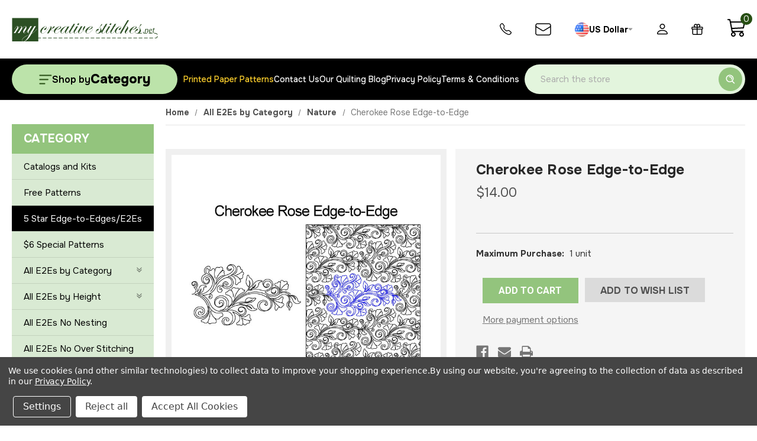

--- FILE ---
content_type: text/html; charset=UTF-8
request_url: https://www.mycreativestitches.net/cherokee-rose-edge-to-edge/
body_size: 32415
content:


<!DOCTYPE html>
<html class="no-js" lang="en">
    <head>
        <title>Computerized Quilting Pattern Cherokee Rose Edge-to-Edge</title>
        <link rel="dns-prefetch preconnect" href="https://cdn11.bigcommerce.com/s-3lvz473t" crossorigin><link rel="dns-prefetch preconnect" href="https://fonts.googleapis.com/" crossorigin><link rel="dns-prefetch preconnect" href="https://fonts.gstatic.com/" crossorigin>
        <meta property="product:price:amount" content="14" /><meta property="product:price:currency" content="USD" /><meta property="og:url" content="https://www.mycreativestitches.net/cherokee-rose-edge-to-edge/" /><meta property="og:site_name" content="My Creative Stitches" /><meta name="keywords" content="computerized quilting patterns, longarm quilting designs, digital longarm quilting patterns"><meta name="description" content="Cherokee Rose Edge-to-Edge quilting pattern will add detail and sophistication to your project. This quilting design is reminiscent of beautiful, lush foliage."><link rel='canonical' href='https://www.mycreativestitches.net/cherokee-rose-edge-to-edge/' /><meta name='platform' content='bigcommerce.stencil' /><meta property="og:type" content="product" />
<meta property="og:title" content="Cherokee Rose Edge-to-Edge" />
<meta property="og:description" content="Cherokee Rose Edge-to-Edge quilting pattern will add detail and sophistication to your project. This quilting design is reminiscent of beautiful, lush foliage." />
<meta property="og:image" content="https://cdn11.bigcommerce.com/s-3lvz473t/products/2541/images/5371/cherokee-rose-e2e__10490.1729623208.500.659.jpg?c=2" />
<meta property="pinterest:richpins" content="enabled" />
        
         

        <link href="https://cdn11.bigcommerce.com/s-3lvz473t/product_images/default_favicon.ico" rel="shortcut icon">
        <meta name="viewport" content="width=device-width, initial-scale=1">
		<script src="https://cdnjs.cloudflare.com/ajax/libs/jquery/3.3.1/jquery.min.js"></script>
        <script>
            document.documentElement.className = document.documentElement.className.replace('no-js', 'js');
        </script>

        <script>
    function browserSupportsAllFeatures() {
        return window.Promise
            && window.fetch
            && window.URL
            && window.URLSearchParams
            && window.WeakMap
            // object-fit support
            && ('objectFit' in document.documentElement.style);
    }

    function loadScript(src) {
        var js = document.createElement('script');
        js.src = src;
        js.onerror = function () {
            console.error('Failed to load polyfill script ' + src);
        };
        document.head.appendChild(js);
    }

    if (!browserSupportsAllFeatures()) {
        loadScript('https://cdn11.bigcommerce.com/s-3lvz473t/stencil/0504a250-893e-013d-54a8-5600b1c06c6f/e/7bf508d0-1151-013e-ec69-129f49ea2363/dist/theme-bundle.polyfills.js');
    }
</script>
        <script>window.consentManagerTranslations = `{"locale":"en","locales":{"consent_manager.data_collection_warning":"en","consent_manager.accept_all_cookies":"en","consent_manager.gdpr_settings":"en","consent_manager.data_collection_preferences":"en","consent_manager.manage_data_collection_preferences":"en","consent_manager.use_data_by_cookies":"en","consent_manager.data_categories_table":"en","consent_manager.allow":"en","consent_manager.accept":"en","consent_manager.deny":"en","consent_manager.dismiss":"en","consent_manager.reject_all":"en","consent_manager.category":"en","consent_manager.purpose":"en","consent_manager.functional_category":"en","consent_manager.functional_purpose":"en","consent_manager.analytics_category":"en","consent_manager.analytics_purpose":"en","consent_manager.targeting_category":"en","consent_manager.advertising_category":"en","consent_manager.advertising_purpose":"en","consent_manager.essential_category":"en","consent_manager.esential_purpose":"en","consent_manager.yes":"en","consent_manager.no":"en","consent_manager.not_available":"en","consent_manager.cancel":"en","consent_manager.save":"en","consent_manager.back_to_preferences":"en","consent_manager.close_without_changes":"en","consent_manager.unsaved_changes":"en","consent_manager.by_using":"en","consent_manager.agree_on_data_collection":"en","consent_manager.change_preferences":"en","consent_manager.cancel_dialog_title":"en","consent_manager.privacy_policy":"en","consent_manager.allow_category_tracking":"en","consent_manager.disallow_category_tracking":"en"},"translations":{"consent_manager.data_collection_warning":"We use cookies (and other similar technologies) to collect data to improve your shopping experience.","consent_manager.accept_all_cookies":"Accept All Cookies","consent_manager.gdpr_settings":"Settings","consent_manager.data_collection_preferences":"Website Data Collection Preferences","consent_manager.manage_data_collection_preferences":"Manage Website Data Collection Preferences","consent_manager.use_data_by_cookies":" uses data collected by cookies and JavaScript libraries to improve your shopping experience.","consent_manager.data_categories_table":"The table below outlines how we use this data by category. To opt out of a category of data collection, select 'No' and save your preferences.","consent_manager.allow":"Allow","consent_manager.accept":"Accept","consent_manager.deny":"Deny","consent_manager.dismiss":"Dismiss","consent_manager.reject_all":"Reject all","consent_manager.category":"Category","consent_manager.purpose":"Purpose","consent_manager.functional_category":"Functional","consent_manager.functional_purpose":"Enables enhanced functionality, such as videos and live chat. If you do not allow these, then some or all of these functions may not work properly.","consent_manager.analytics_category":"Analytics","consent_manager.analytics_purpose":"Provide statistical information on site usage, e.g., web analytics so we can improve this website over time.","consent_manager.targeting_category":"Targeting","consent_manager.advertising_category":"Advertising","consent_manager.advertising_purpose":"Used to create profiles or personalize content to enhance your shopping experience.","consent_manager.essential_category":"Essential","consent_manager.esential_purpose":"Essential for the site and any requested services to work, but do not perform any additional or secondary function.","consent_manager.yes":"Yes","consent_manager.no":"No","consent_manager.not_available":"N/A","consent_manager.cancel":"Cancel","consent_manager.save":"Save","consent_manager.back_to_preferences":"Back to Preferences","consent_manager.close_without_changes":"You have unsaved changes to your data collection preferences. Are you sure you want to close without saving?","consent_manager.unsaved_changes":"You have unsaved changes","consent_manager.by_using":"By using our website, you're agreeing to our","consent_manager.agree_on_data_collection":"By using our website, you're agreeing to the collection of data as described in our ","consent_manager.change_preferences":"You can change your preferences at any time","consent_manager.cancel_dialog_title":"Are you sure you want to cancel?","consent_manager.privacy_policy":"Privacy Policy","consent_manager.allow_category_tracking":"Allow [CATEGORY_NAME] tracking","consent_manager.disallow_category_tracking":"Disallow [CATEGORY_NAME] tracking"}}`;</script>

        <script>
            window.lazySizesConfig = window.lazySizesConfig || {};
            window.lazySizesConfig.loadMode = 1;
        </script>
        <script async src="https://cdn11.bigcommerce.com/s-3lvz473t/stencil/0504a250-893e-013d-54a8-5600b1c06c6f/e/7bf508d0-1151-013e-ec69-129f49ea2363/dist/theme-bundle.head_async.js"></script>
        
        <link href="https://fonts.googleapis.com/css?family=Montserrat:700,500,400%7CKarla:400&display=block" rel="stylesheet">
        
        <script async src="https://cdn11.bigcommerce.com/s-3lvz473t/stencil/0504a250-893e-013d-54a8-5600b1c06c6f/e/7bf508d0-1151-013e-ec69-129f49ea2363/dist/theme-bundle.font.js"></script>

        <link data-stencil-stylesheet href="https://cdn11.bigcommerce.com/s-3lvz473t/stencil/0504a250-893e-013d-54a8-5600b1c06c6f/e/7bf508d0-1151-013e-ec69-129f49ea2363/css/theme-dfc62f10-fcc4-013d-a23f-5a9e01f5a818.css" rel="stylesheet">

        <!-- Start Tracking Code for analytics_siteverification -->

<script async src="https://www.googletagmanager.com/gtag/js?id=UA-171188490-1"></script>
<script>
window.dataLayer = window.dataLayer || [];
function gtag(){dataLayer.push(arguments);}
gtag('js', new Date());
gtag('config', 'AW-965287116');

function trackEcommerce() {
    function gaAddTrans(orderID, store, total, tax, shipping, city, state, country, currency, channelInfo) {
        var transaction = {
            id: orderID,
            affiliation: store,
            revenue: total,
            tax: tax,
            shipping: shipping,
            city: city,
            state: state,
            country: country
        };

        if (currency) {
            transaction.currency = currency;
        }

        ga('ecommerce:addTransaction', transaction);
    }
    
    function gaAddItems(orderID, sku, product, variation, price, qty) {
        ga('ecommerce:addItem', {
            id: orderID,
            sku: sku,
            name: product,
            category: variation,
            price: price,
            quantity: qty
        });
    }

    function gaTrackTrans() {
        ga('ecommerce:send');
    }

    function gtagAddTrans(orderID, store, total, tax, shipping, city, state, country, currency, channelInfo) {
        this.transaction = {
            transaction_id: orderID,
            affiliation: store,
            value: total,
            tax: tax,
            shipping: shipping,
            items: []
        };

        if (currency) {
            this.transaction.currency = currency;
        }
    }

    function gtagAddItem(orderID, sku, product, variation, price, qty) {
        this.transaction.items.push({
            id: sku,
            name: product,
            category: variation,
            price: price,
            quantity: qty
        });
    }

    function gtagTrackTrans() {
        gtag('event', 'purchase', this.transaction);
        gtag('event', 'conversion', {
            'send_to': 'AW-965287116/MoObCMnVt_MBEMy5pMwD',
            'value': this.transaction.value,
            'transaction_id': this.transaction.transaction_id,
        });
        this.transaction = null;
    }

    if (typeof gtag === 'function') {
        this._addTrans = gtagAddTrans;
        this._addItem = gtagAddItem;
        this._trackTrans = gtagTrackTrans;
    } else if (typeof ga === 'function') {
        this._addTrans = gaAddTrans;
        this._addItem = gaAddItems;
        this._trackTrans = gaTrackTrans;
    }
}

var pageTracker = new trackEcommerce();

</script>  

<!-- End Tracking Code for analytics_siteverification -->


<script type="text/javascript" src="https://checkout-sdk.bigcommerce.com/v1/loader.js" defer ></script>
<script src="https://www.google.com/recaptcha/api.js" async defer></script>
<script>window.consentManagerStoreConfig = function () { return {"storeName":"My Creative Stitches","privacyPolicyUrl":"https:\/\/www.mycreativestitches.net\/privacy-policy\/","writeKey":null,"improvedConsentManagerEnabled":true,"AlwaysIncludeScriptsWithConsentTag":true}; };</script>
<script type="text/javascript" src="https://cdn11.bigcommerce.com/shared/js/bodl-consent-32a446f5a681a22e8af09a4ab8f4e4b6deda6487.js" integrity="sha256-uitfaufFdsW9ELiQEkeOgsYedtr3BuhVvA4WaPhIZZY=" crossorigin="anonymous" defer></script>
<script type="text/javascript" src="https://cdn11.bigcommerce.com/shared/js/storefront/consent-manager-config-3013a89bb0485f417056882e3b5cf19e6588b7ba.js" defer></script>
<script type="text/javascript" src="https://cdn11.bigcommerce.com/shared/js/storefront/consent-manager-08633fe15aba542118c03f6d45457262fa9fac88.js" defer></script>
<script type="text/javascript">
var BCData = {"product_attributes":{"sku":"cherokee-rose-edge-to-edge","upc":null,"mpn":null,"gtin":null,"weight":null,"base":true,"image":null,"price":{"without_tax":{"formatted":"$14.00","value":14,"currency":"USD"},"tax_label":"Tax"},"stock":null,"instock":true,"stock_message":null,"purchasable":true,"purchasing_message":null,"call_for_price_message":null}};
</script>

<script nonce="">
(function () {
    var xmlHttp = new XMLHttpRequest();

    xmlHttp.open('POST', 'https://bes.gcp.data.bigcommerce.com/nobot');
    xmlHttp.setRequestHeader('Content-Type', 'application/json');
    xmlHttp.send('{"store_id":"738099","timezone_offset":"-4.0","timestamp":"2026-01-18T01:58:59.00235500Z","visit_id":"63b2d649-bce5-4ef2-91d3-ca3152824911","channel_id":1}');
})();
</script>

        <link href="https://cdn11.bigcommerce.com/s-3lvz473t/stencil/0504a250-893e-013d-54a8-5600b1c06c6f/e/7bf508d0-1151-013e-ec69-129f49ea2363/scss/custom.css" rel="stylesheet">
        
        <!-- Yotpo install -->
    	<script type="text/javascript">
        (function e(){var e=document.createElement("script");e.type="text/javascript",e.async=true,e.src="//staticw2.yotpo.com/6TXZToeMl0WQBMfhS23Ho7rT867SLARfDF3DBzmJ/widget.js";var t=document.getElementsByTagName("script")[0];t.parentNode.insertBefore(e,t)})();
        
        </script>
    </head>
    <body>
        <svg data-src="https://cdn11.bigcommerce.com/s-3lvz473t/stencil/0504a250-893e-013d-54a8-5600b1c06c6f/e/7bf508d0-1151-013e-ec69-129f49ea2363/img/icon-sprite.svg" class="icons-svg-sprite"></svg>
        <form action="" id="wishlist_form" style="display: none;" class="form form-wishlist form-action" data-wishlist-add method="post">
            <ul aria-hidden="true" class="dropdown-menu" data-dropdown-content id="wishlist-dropdown" tabindex="-1">
                <li>
                    <input class="button" formaction="" type="submit">
                </li>
            </ul>
        </form>

        <header class="header" role="banner">
	<script>
	  $(document).ready(function(){
		  $('body').on('click', 'button.modal-close',  function() {
					$(".quickSearchResults").html("");
		  });	
	  });
	</script>
    	
    <div class="headerTop">
    	<div class="container">
            <div class="headerTop-row">
                <div class="headerTop-left">
                    <div class="header-logo header-logo--center">
                        <a href="https://www.mycreativestitches.net/" class="header-logo__link" data-header-logo-link>
     <div class="header-logo-image-container">
        <img class="header-logo-image" src="https://cdn11.bigcommerce.com/s-3lvz473t/stencil/0504a250-893e-013d-54a8-5600b1c06c6f/e/7bf508d0-1151-013e-ec69-129f49ea2363/img/logo.png" alt="My Creative Stitches" title="My Creative Stitches">
    </div>
</a>
                    </div>
                </div>
                <div class="headerTop-right">
                    <nav class="navUser">
    <ul class="navUser-section navUser-section--alt">
        <li class="navUser-item">
            <a class="navUser-action navUser-item-call" href="tel:540-837-3046">
                <svg width="21" height="21" viewBox="0 0 21 21" fill="none" xmlns="http://www.w3.org/2000/svg">
                    <path fill-rule="evenodd" clip-rule="evenodd" d="M5.52962 1.80291C5.45583 1.70798 5.36268 1.62985 5.25638 1.57369C5.15007 1.51754 5.03303 1.48464 4.91303 1.47719C4.79304 1.46974 4.67283 1.48791 4.56039 1.53049C4.44796 1.57307 4.34587 1.63909 4.26091 1.72416L2.96845 3.01788C2.36471 3.62286 2.14222 4.47909 2.40596 5.23032C3.5006 8.33973 5.28124 11.1628 7.6158 13.4901C9.94313 15.8247 12.7662 17.6053 15.8755 18.7C16.6268 18.9637 17.483 18.7412 18.088 18.1375L19.3804 16.845C19.4655 16.7601 19.5315 16.658 19.5741 16.5456C19.6167 16.4331 19.6348 16.3129 19.6274 16.1929C19.6199 16.0729 19.5871 15.9559 19.5309 15.8496C19.4747 15.7433 19.3966 15.6501 19.3017 15.5763L16.418 13.3339C16.3166 13.2552 16.1987 13.2006 16.0731 13.1742C15.9475 13.1478 15.8175 13.1502 15.693 13.1814L12.9556 13.8651C12.5902 13.9564 12.2074 13.9516 11.8445 13.851C11.4815 13.7505 11.1508 13.5577 10.8844 13.2914L7.81454 10.2202C7.54801 9.954 7.35497 9.62332 7.2542 9.26035C7.15344 8.89738 7.14839 8.5145 7.23956 8.149L7.92454 5.41157C7.95567 5.28707 7.95812 5.15712 7.93171 5.03153C7.90529 4.90594 7.8507 4.788 7.77205 4.68659L5.52962 1.80291ZM3.31718 0.781681C3.53592 0.562873 3.7987 0.393104 4.08808 0.283645C4.37746 0.174186 4.68682 0.127543 4.99561 0.146813C5.3044 0.166083 5.60555 0.250825 5.87908 0.395412C6.15261 0.539998 6.39225 0.741122 6.58208 0.985426L8.82451 3.86786C9.23575 4.39659 9.38074 5.08533 9.21825 5.73531L8.53452 8.47274C8.49917 8.61453 8.50108 8.76304 8.54006 8.90387C8.57905 9.0447 8.65378 9.17305 8.75701 9.27647L11.8282 12.3476C11.9317 12.4511 12.0603 12.5259 12.2013 12.5649C12.3424 12.6039 12.4912 12.6057 12.6331 12.5701L15.3693 11.8864C15.6901 11.8062 16.0249 11.8 16.3484 11.8682C16.6719 11.9364 16.9757 12.0773 17.2367 12.2802L20.1192 14.5226C21.1554 15.3288 21.2504 16.86 20.3229 17.7863L19.0304 19.0787C18.1055 20.0037 16.723 20.41 15.4343 19.9562C12.1359 18.7956 9.14109 16.9073 6.67208 14.4313C4.19627 11.9627 2.30798 8.96831 1.14725 5.67031C0.694767 4.38284 1.101 2.99913 2.02598 2.07415L3.31843 0.781681H3.31718Z" fill="black"/>
                </svg>
                <span class="navUser-action-label">540-837-3046</span>
            </a>
        </li>
        <li class="navUser-item">
            <a class="navUser-action navUser-item-mail" href="mailto:christy@mycreativestitches.net">
                <svg width="27" height="21" viewBox="0 0 27 21" fill="none" xmlns="http://www.w3.org/2000/svg">
                    <path d="M25.9617 3.99258V17.2926C25.9617 18.0484 25.6578 18.7734 25.1168 19.3078C24.5758 19.8423 23.8421 20.1426 23.0771 20.1426H3.84629C3.08124 20.1426 2.34752 19.8423 1.80655 19.3078C1.26558 18.7734 0.96167 18.0484 0.96167 17.2926V3.99258M25.9617 3.99258C25.9617 3.23671 25.6578 2.5118 25.1168 1.97732C24.5758 1.44285 23.8421 1.14258 23.0771 1.14258H3.84629C3.08124 1.14258 2.34752 1.44285 1.80655 1.97732C1.26558 2.5118 0.96167 3.23671 0.96167 3.99258M25.9617 3.99258V4.30038C25.9617 4.78696 25.8357 5.26546 25.5956 5.69029C25.3554 6.11511 25.0092 6.47213 24.5899 6.72731L14.9745 12.573C14.5196 12.8498 13.9959 12.9964 13.4617 12.9964C12.9274 12.9964 12.4037 12.8498 11.9488 12.573L2.33346 6.72858C1.91413 6.47339 1.56791 6.11638 1.32778 5.69155C1.08766 5.26673 0.961615 4.78823 0.96167 4.30164V3.99258" stroke="black" stroke-width="1.5" stroke-linecap="round" stroke-linejoin="round"/>
                </svg>
                <span class="navUser-action-label">christy@mycreativestitches.net</span>
            </a>
        </li>
        
            <li class="navUser-item">
                        <a class="navUser-action navUser-action--currencySelector has-dropdown" href="#" data-dropdown="currencySelection" aria-controls="currencySelection" aria-expanded="false">
        
        	<span id="flg"></span>
            <script>
			var flg = "&lt;img src=&quot;https://cdn11.bigcommerce.com/s-3lvz473t/lib/flags/us.gif&quot; border=&quot;0&quot; alt=&quot;&quot; role=&quot;presentation&quot; /&gt;";
			var parser = new DOMParser;
			var dom = parser.parseFromString(
			'<!doctype html><body>' + flg,
			'text/html');
			document.getElementById("flg").innerHTML = dom.body.textContent;
			</script>
            <span>US Dollar</span>
            <svg width="8" height="5" viewBox="0 0 8 5" fill="none" xmlns="http://www.w3.org/2000/svg">
               <path d="M0.91203 0.493164H6.85359C6.9587 0.493601 7.06131 0.524952 7.14846 0.583252C7.23561 0.641552 7.30338 0.724183 7.3432 0.820696C7.38302 0.917209 7.3931 1.02327 7.37217 1.12547C7.35124 1.22767 7.30023 1.32141 7.22561 1.39485L4.26014 4.33719C4.21073 4.38661 4.15196 4.42584 4.08719 4.45261C4.02243 4.47938 3.95297 4.49316 3.88281 4.49316C3.81266 4.49316 3.74319 4.47938 3.67843 4.45261C3.61367 4.42584 3.55489 4.38661 3.50549 4.33719L0.540018 1.39485C0.465392 1.32141 0.414388 1.22767 0.393457 1.12547C0.372526 1.02327 0.382607 0.917209 0.422426 0.820696C0.462245 0.724183 0.530013 0.641552 0.617162 0.583252C0.70431 0.524952 0.806925 0.493601 0.91203 0.493164Z" fill="black" fill-opacity="0.4"/>
            </svg>
            
        	<!-- <span class="Change">Change</span>
            <span class="Cancel">Cancel</span> -->
        </a>
        
        
        <ul class="dropdown-menu" id="currencySelection" data-dropdown-content aria-hidden="true" tabindex="-1">
            <li class="dropdown-menu-item">
                <a href="https://www.mycreativestitches.net/cherokee-rose-edge-to-edge/?setCurrencyId=1">
					<script>
					var flg = "&lt;img src=&quot;https://cdn11.bigcommerce.com/s-3lvz473t/lib/flags/us.gif&quot; border=&quot;0&quot; alt=&quot;&quot; role=&quot;presentation&quot; /&gt;";
					var parser = new DOMParser;
					var dom = parser.parseFromString(
					'<!doctype html><body>' + flg,
					'text/html');
					document.write(dom.body.textContent);
					</script>
                    <strong>US Dollar</strong>
                </a>
            </li>
            <li class="dropdown-menu-item">
                <a href="https://www.mycreativestitches.net/cherokee-rose-edge-to-edge/?setCurrencyId=2">
					<script>
					var flg = "&lt;img src=&quot;https://cdn11.bigcommerce.com/s-3lvz473t/lib/flags/ca.gif&quot; border=&quot;0&quot; alt=&quot;&quot; role=&quot;presentation&quot; /&gt;";
					var parser = new DOMParser;
					var dom = parser.parseFromString(
					'<!doctype html><body>' + flg,
					'text/html');
					document.write(dom.body.textContent);
					</script>
                    Canada
                </a>
            </li>
            <li class="dropdown-menu-item">
                <a href="https://www.mycreativestitches.net/cherokee-rose-edge-to-edge/?setCurrencyId=3">
					<script>
					var flg = "&lt;img src=&quot;https://cdn11.bigcommerce.com/s-3lvz473t/lib/flags/au.gif&quot; border=&quot;0&quot; alt=&quot;&quot; role=&quot;presentation&quot; /&gt;";
					var parser = new DOMParser;
					var dom = parser.parseFromString(
					'<!doctype html><body>' + flg,
					'text/html');
					document.write(dom.body.textContent);
					</script>
                    Australia
                </a>
            </li>
            <li class="dropdown-menu-item">
                <a href="https://www.mycreativestitches.net/cherokee-rose-edge-to-edge/?setCurrencyId=4">
					<script>
					var flg = "&lt;img src=&quot;https://cdn11.bigcommerce.com/s-3lvz473t/lib/flags/gb.gif&quot; border=&quot;0&quot; alt=&quot;&quot; role=&quot;presentation&quot; /&gt;";
					var parser = new DOMParser;
					var dom = parser.parseFromString(
					'<!doctype html><body>' + flg,
					'text/html');
					document.write(dom.body.textContent);
					</script>
                    Pound Sterling
                </a>
            </li>
            <li class="dropdown-menu-item">
                <a href="https://www.mycreativestitches.net/cherokee-rose-edge-to-edge/?setCurrencyId=5">
					<script>
					var flg = "&lt;img src=&quot;https://cdn11.bigcommerce.com/s-3lvz473t/lib/flags/regions/eu.gif&quot; border=&quot;0&quot; alt=&quot;&quot; role=&quot;presentation&quot; /&gt;";
					var parser = new DOMParser;
					var dom = parser.parseFromString(
					'<!doctype html><body>' + flg,
					'text/html');
					document.write(dom.body.textContent);
					</script>
                    Euro
                </a>
            </li>
            <li class="dropdown-menu-item">
                <a href="https://www.mycreativestitches.net/cherokee-rose-edge-to-edge/?setCurrencyId=6">
					<script>
					var flg = "&lt;img src=&quot;https://cdn11.bigcommerce.com/s-3lvz473t/lib/flags/nz.gif&quot; border=&quot;0&quot; alt=&quot;&quot; role=&quot;presentation&quot; /&gt;";
					var parser = new DOMParser;
					var dom = parser.parseFromString(
					'<!doctype html><body>' + flg,
					'text/html');
					document.write(dom.body.textContent);
					</script>
                    New Zealand Dollar
                </a>
            </li>
        </ul>
            </li>

        
                <li class="navUser-item navUser-item--account">
                    <a class="navUser-action" href="/login.php">
                        <svg width="19" height="19" viewBox="0 0 19 19" fill="none" xmlns="http://www.w3.org/2000/svg">
                            <path fill-rule="evenodd" clip-rule="evenodd" d="M12.9617 4.64258C12.9617 5.43823 12.6456 6.20129 12.083 6.7639C11.5204 7.32651 10.7573 7.64258 9.96167 7.64258C9.16602 7.64258 8.40296 7.32651 7.84035 6.7639C7.27774 6.20129 6.96167 5.43823 6.96167 4.64258C6.96167 3.84693 7.27774 3.08387 7.84035 2.52126C8.40296 1.95865 9.16602 1.64258 9.96167 1.64258C10.7573 1.64258 11.5204 1.95865 12.083 2.52126C12.6456 3.08387 12.9617 3.84693 12.9617 4.64258ZM9.96167 9.14258C11.1551 9.14258 12.2997 8.66847 13.1437 7.82456C13.9876 6.98064 14.4617 5.83605 14.4617 4.64258C14.4617 3.4491 13.9876 2.30451 13.1437 1.4606C12.2997 0.616684 11.1551 0.142578 9.96167 0.142578C8.7682 0.142578 7.6236 0.616684 6.77969 1.4606C5.93578 2.30451 5.46167 3.4491 5.46167 4.64258C5.46167 5.83605 5.93578 6.98064 6.77969 7.82456C7.6236 8.66847 8.7682 9.14258 9.96167 9.14258ZM18.9617 16.6426C18.9617 18.1426 17.4617 18.1426 17.4617 18.1426H2.46167C2.46167 18.1426 0.96167 18.1426 0.96167 16.6426C0.96167 15.1426 2.46167 10.6426 9.96167 10.6426C17.4617 10.6426 18.9617 15.1426 18.9617 16.6426ZM17.4617 16.6366C17.4602 16.2676 17.2307 15.1576 16.2137 14.1406C15.2357 13.1626 13.3952 12.1426 9.96167 12.1426C6.52667 12.1426 4.68767 13.1626 3.70967 14.1406C2.69267 15.1576 2.46467 16.2676 2.46167 16.6366H17.4617Z" fill="black"/>
                        </svg>
                        <span class="navUser-action-label">My Account</span>
                    </a>
                    <!-- 
                        <span class="navUser-or">or</span> <a class="navUser-action" href="/login.php?action=create_account">Create an Account</a>
                     -->
                </li>
    
        </li>
        <li class="navUser-item navUser-item-compare">
            <a class="navUser-action navUser-item--compare"
               href="/compare"
               data-compare-nav
               aria-label="Compare"
            >
                Compare <span class="countPill countPill--positive countPill--alt"></span>
            </a>
        </li>
        <!--    -->
            <li class="navUser-item">
                <a class="navUser-action giftIc"
                   href="/giftcertificates.php"
                   aria-label="Gift Certificates"
                >
                <svg width="20" height="19" viewBox="0 0 20 19" fill="none" xmlns="http://www.w3.org/2000/svg">
                    <path d="M17.6283 9.30258V16.7826C17.6283 17.1433 17.4879 17.4892 17.2378 17.7442C16.9878 17.9993 16.6486 18.1426 16.295 18.1426H3.62834C3.27471 18.1426 2.93558 17.9993 2.68553 17.7442C2.43548 17.4892 2.295 17.1433 2.295 16.7826V9.30258M9.62834 3.52258C9.62834 3.05186 9.49149 2.59171 9.2351 2.20032C8.97871 1.80893 8.61429 1.50388 8.18793 1.32375C7.76157 1.14361 7.29242 1.09648 6.83979 1.18831C6.38717 1.28014 5.97141 1.50682 5.64509 1.83966C5.31876 2.17251 5.09654 2.59659 5.0065 3.05826C4.91647 3.51994 4.96268 3.99848 5.13928 4.43337C5.31589 4.86825 5.61496 5.23996 5.99867 5.50148C6.38239 5.76299 6.83351 5.90258 7.295 5.90258H9.62834M9.62834 3.52258V5.90258M9.62834 3.52258C9.62834 3.05186 9.76518 2.59171 10.0216 2.20032C10.278 1.80893 10.6424 1.50388 11.0687 1.32375C11.4951 1.14361 11.9643 1.09648 12.4169 1.18831C12.8695 1.28014 13.2853 1.50682 13.6116 1.83966C13.9379 2.17251 14.1601 2.59659 14.2502 3.05826C14.3402 3.51994 14.294 3.99848 14.1174 4.43337C13.9408 4.86825 13.6417 5.23996 13.258 5.50148C12.8743 5.76299 12.4232 5.90258 11.9617 5.90258H9.62834M9.62834 5.90258V18.1426M1.96167 9.30258H17.9617C18.5137 9.30258 18.9617 8.84562 18.9617 8.28258V6.92258C18.9617 6.35954 18.5137 5.90258 17.9617 5.90258H1.96167C1.40967 5.90258 0.96167 6.35954 0.96167 6.92258V8.28258C0.96167 8.84562 1.40967 9.30258 1.96167 9.30258Z" stroke="black" stroke-width="1.5" stroke-linecap="round" stroke-linejoin="round"/>
                </svg>
                <span class="navUser-action-label">Gift Certificates</span>
                </a>
            </li>
        
            
        
        <li class="navUser-item navUser-item--cart">
            <a class="cartLink"
               data-cart-preview
               data-dropdown="cart-preview-dropdown"
               data-options="align:right"
               href="/cart.php"
               aria-label="Cart with 0 items"
            >
                <span class="navUser-item-cartLabel">
                    <svg width="31" height="31" viewBox="0 0 31 31" fill="none" xmlns="http://www.w3.org/2000/svg">
                        <path d="M0.96167 1.1426C0.96167 0.877376 1.06703 0.623017 1.25457 0.435477C1.44211 0.247937 1.69647 0.142578 1.96169 0.142578H4.96175C5.18482 0.14264 5.40146 0.217281 5.57723 0.354632C5.75299 0.491983 5.87779 0.684157 5.93177 0.900593L6.74179 4.14266H29.9623C30.1101 4.14275 30.2562 4.17564 30.3898 4.23896C30.5235 4.30229 30.6414 4.39447 30.7352 4.50886C30.8289 4.62326 30.8961 4.75702 30.9319 4.90052C30.9677 5.04401 30.9713 5.19366 30.9423 5.33868L28.9422 15.3389C28.8985 15.557 28.7833 15.7542 28.6148 15.8995C28.4464 16.0447 28.2343 16.1297 28.0122 16.1409L9.21784 17.0849L9.79185 20.143H26.9622C27.2274 20.143 27.4818 20.2483 27.6693 20.4359C27.8569 20.6234 27.9622 20.8778 27.9622 21.143C27.9622 21.4082 27.8569 21.6626 27.6693 21.8501C27.4818 22.0377 27.2274 22.143 26.9622 22.143H8.96183C8.72869 22.1428 8.50295 22.0611 8.32364 21.9121C8.14433 21.7631 8.02271 21.5562 7.97981 21.327L4.98175 5.35668L4.18173 2.14262H1.96169C1.69647 2.14262 1.44211 2.03726 1.25457 1.84972C1.06703 1.66218 0.96167 1.40782 0.96167 1.1426ZM7.16579 6.1427L8.84583 15.1009L27.1342 14.1829L28.7422 6.1427H7.16579ZM10.9619 22.143C9.90098 22.143 8.88355 22.5645 8.13339 23.3146C7.38323 24.0648 6.96179 25.0822 6.96179 26.1431C6.96179 27.204 7.38323 28.2214 8.13339 28.9716C8.88355 29.7217 9.90098 30.1432 10.9619 30.1432C12.0228 30.1432 13.0402 29.7217 13.7904 28.9716C14.5405 28.2214 14.962 27.204 14.962 26.1431C14.962 25.0822 14.5405 24.0648 13.7904 23.3146C13.0402 22.5645 12.0228 22.143 10.9619 22.143ZM24.9622 22.143C23.9013 22.143 22.8838 22.5645 22.1337 23.3146C21.3835 24.0648 20.9621 25.0822 20.9621 26.1431C20.9621 27.204 21.3835 28.2214 22.1337 28.9716C22.8838 29.7217 23.9013 30.1432 24.9622 30.1432C26.023 30.1432 27.0405 29.7217 27.7906 28.9716C28.5408 28.2214 28.9622 27.204 28.9622 26.1431C28.9622 25.0822 28.5408 24.0648 27.7906 23.3146C27.0405 22.5645 26.023 22.143 24.9622 22.143ZM10.9619 24.1431C11.4923 24.1431 12.001 24.3538 12.3761 24.7289C12.7512 25.1039 12.9619 25.6127 12.9619 26.1431C12.9619 26.6735 12.7512 27.1823 12.3761 27.5573C12.001 27.9324 11.4923 28.1431 10.9619 28.1431C10.4314 28.1431 9.92271 27.9324 9.54763 27.5573C9.17255 27.1823 8.96183 26.6735 8.96183 26.1431C8.96183 25.6127 9.17255 25.1039 9.54763 24.7289C9.92271 24.3538 10.4314 24.1431 10.9619 24.1431ZM24.9622 24.1431C25.4926 24.1431 26.0013 24.3538 26.3764 24.7289C26.7515 25.1039 26.9622 25.6127 26.9622 26.1431C26.9622 26.6735 26.7515 27.1823 26.3764 27.5573C26.0013 27.9324 25.4926 28.1431 24.9622 28.1431C24.4317 28.1431 23.923 27.9324 23.5479 27.5573C23.1728 27.1823 22.9621 26.6735 22.9621 26.1431C22.9621 25.6127 23.1728 25.1039 23.5479 24.7289C23.923 24.3538 24.4317 24.1431 24.9622 24.1431Z" fill="black"/>
                    </svg>
                </span>
                <span class="countPill cart-quantity"></span>
            </a>

            <div class="dropdown-menu" id="cart-preview-dropdown" data-dropdown-content aria-hidden="true"></div>
        </li>
    </ul>

</nav>
                </div>
            </div>
        </div>
    </div>
    <div class="headerBottom">
    	<div class="container">
            <div class="headerBottom-row">
                <a href="#" class="mobileMenu-toggle" data-mobile-menu-toggle="menu">
                    <span class="mobileMenu-toggleIcon-img">Toggle menu</span>
                </a>
                
                <div class="hdrbtmLeft">
                    <div class="navPages-container" id="menu" data-menu>
                        <nav class="navPages">
    <div class="hdrbtmRight search-mobile">
        <div class="navuserLeft">
            <div class="navUser-item search_top">
                <div class="dropdown dropdown--quickSearch" id="quickSearch" aria-hidden="true" data-prevent-quick-search-close>
                    <form class="form" onsubmit="return false" data-url="/search.php" data-quick-search-form>
    <fieldset class="form-fieldset">
        <div class="form-field search-box">
            <label class="is-srOnly" for="nav-quick-search">Search</label>
            <input class="form-input"
                   data-search-quick
                   name="nav-quick-search"
                   id="nav-quick-search"
                   data-error-message="Search field cannot be empty."
                   placeholder="Search the store"
                   autocomplete="off"
            >
            <input class="button button--primary form-prefixPostfix-button--postfix" type="submit" value="Search">
        </div>
    </fieldset>
</form>
<section class="quickSearchResults" data-bind="html: results"></section>
<p role="status"
   aria-live="polite"
   class="aria-description--hidden"
   data-search-aria-message-predefined-text="product results for"
></p>                </div>
            </div>
        </div>
    </div>
    <ul class="navPages-list-dropdown">
        <li class="navPages-item navPages-item-dropdown subCategories categoriesFirst">
            <a class="navPages-action has-subMenu" href="#" data-collapsible="navPages-shopbycategories">
                <svg width="22" height="17" viewBox="0 0 22 17" fill="none" xmlns="http://www.w3.org/2000/svg">
                    <path d="M1.38281 1.49316H20.3828M1.38281 8.49316H14.9542M1.38281 15.4932H9.52567" stroke="#274E13" stroke-width="2" stroke-linecap="round"/>
                </svg>
                <span>Shop by <strong>Category</strong></span>
                <img class="categories-down-arrow" src="https://cdn11.bigcommerce.com/s-3lvz473t/stencil/0504a250-893e-013d-54a8-5600b1c06c6f/e/7bf508d0-1151-013e-ec69-129f49ea2363/img/nav-down-arrow.png" alt="" title="" /> 
            </a>
            <div class="navPage-subMenu" id="navPages-shopbycategories" aria-hidden="true" tabindex="-1">
                <ul class="navPage-subMenu-list">
                        <li class="navPages-item">
                            <a class="navPages-action"
   href="https://www.mycreativestitches.net/catalogs-and-kits/"
   aria-label="Catalogs and Kits"
>
    Catalogs and Kits
</a>
                        </li>
                        <li class="navPages-item">
                            <a class="navPages-action"
   href="https://www.mycreativestitches.net/free-patterns/"
   aria-label="Free Patterns"
>
    Free Patterns
</a>
                        </li>
                        <li class="navPages-item">
                            <a class="navPages-action activePage"
   href="https://www.mycreativestitches.net/5-star-edge-to-edges/"
   aria-label="5 Star Edge-to-Edges/E2Es"
>
    5 Star Edge-to-Edges/E2Es
</a>
                        </li>
                        <li class="navPages-item">
                            <a class="navPages-action"
   href="https://www.mycreativestitches.net/6-dollar-special-patterns/"
   aria-label="$6 Special Patterns"
>
    $6 Special Patterns
</a>
                        </li>
                        <li class="navPages-item">
                            <a class="navPages-action has-subMenu"
   href="https://www.mycreativestitches.net/all-edge-to-edges-by-category/"
   data-collapsible="navPages-276"
>
    All E2Es by Category
    <span class="nav-arrow">
        <svg xmlns="http://www.w3.org/2000/svg" width="7" height="11" viewBox="0 0 7 11" fill="none">
            <path d="M1.38281 1.49316L5.38281 5.49316L1.38281 9.49316" stroke="black" stroke-opacity="0.3" stroke-width="2"/>
        </svg>
    </span>
    <!-- <i class="icon navPages-action-moreIcon" aria-hidden="true">
        <svg><use href="#icon-chevron-down" /></svg>
    </i> -->
</a>
<div class="navPage-subMenu" id="navPages-276" aria-hidden="true" tabindex="-1">
    <ul class="navPage-subMenu-list">
        <li class="navPage-subMenu-item">
            <a class="navPage-subMenu-action navPages-action"
               href="https://www.mycreativestitches.net/all-edge-to-edges-by-category/"
               aria-label="All All E2Es by Category"
            >
                All All E2Es by Category
            </a>
        </li>
            <li class="navPage-subMenu-item">
                    <a class="navPage-subMenu-action navPages-action"
                       href="https://www.mycreativestitches.net/all-edge-to-edges-animals/"
                       aria-label="Animals"
                    >
                        Animals
                    </a>
            </li>
            <li class="navPage-subMenu-item">
                    <a class="navPage-subMenu-action navPages-action"
                       href="https://www.mycreativestitches.net/all-edge-to-edges-bees-butterflies-bugs/"
                       aria-label="Bees, Butterflies, and Bugs"
                    >
                        Bees, Butterflies, and Bugs
                    </a>
            </li>
            <li class="navPage-subMenu-item">
                    <a class="navPage-subMenu-action navPages-action"
                       href="https://www.mycreativestitches.net/all-edge-to-edges-bubbles-and-pearls/"
                       aria-label="Bubbles and Pearls"
                    >
                        Bubbles and Pearls
                    </a>
            </li>
            <li class="navPage-subMenu-item">
                    <a class="navPage-subMenu-action navPages-action"
                       href="https://www.mycreativestitches.net/all-edge-to-edges-cultural-and-ethnic/"
                       aria-label="Cultural and Ethnic"
                    >
                        Cultural and Ethnic
                    </a>
            </li>
            <li class="navPage-subMenu-item">
                    <a class="navPage-subMenu-action navPages-action"
                       href="https://www.mycreativestitches.net/all-edge-to-edges-curls-and-swirls/"
                       aria-label="Curls and Swirls"
                    >
                        Curls and Swirls
                    </a>
            </li>
            <li class="navPage-subMenu-item">
                    <a class="navPage-subMenu-action navPages-action"
                       href="https://www.mycreativestitches.net/all-edge-to-edges-feathers/"
                       aria-label="Feathers"
                    >
                        Feathers
                    </a>
            </li>
            <li class="navPage-subMenu-item">
                    <a class="navPage-subMenu-action navPages-action"
                       href="https://www.mycreativestitches.net/all-edge-to-edges-flowers/"
                       aria-label="Flowers"
                    >
                        Flowers
                    </a>
            </li>
            <li class="navPage-subMenu-item">
                    <a class="navPage-subMenu-action navPages-action"
                       href="https://www.mycreativestitches.net/all-edge-to-edges-hearts/"
                       aria-label="Hearts"
                    >
                        Hearts
                    </a>
            </li>
            <li class="navPage-subMenu-item">
                    <a class="navPage-subMenu-action navPages-action"
                       href="https://www.mycreativestitches.net/all-edge-to-edges-modern-and-geometric/"
                       aria-label="Modern and Geometric"
                    >
                        Modern and Geometric
                    </a>
            </li>
            <li class="navPage-subMenu-item">
                    <a class="navPage-subMenu-action navPages-action"
                       href="https://www.mycreativestitches.net/all-edge-to-edges-nature/"
                       aria-label="Nature"
                    >
                        Nature
                    </a>
            </li>
            <li class="navPage-subMenu-item">
                    <a class="navPage-subMenu-action navPages-action"
                       href="https://www.mycreativestitches.net/all-edge-to-edges-novelty/"
                       aria-label="Novelty"
                    >
                        Novelty
                    </a>
            </li>
            <li class="navPage-subMenu-item">
                    <a class="navPage-subMenu-action navPages-action"
                       href="https://www.mycreativestitches.net/all-edge-to-edges-quick-and-easy/"
                       aria-label="Quick and Easy"
                    >
                        Quick and Easy
                    </a>
            </li>
            <li class="navPage-subMenu-item">
                    <a class="navPage-subMenu-action navPages-action"
                       href="https://www.mycreativestitches.net/all-edge-to-edges-seasonal-and-holiday/"
                       aria-label="Seasonal and Holiday"
                    >
                        Seasonal and Holiday
                    </a>
            </li>
            <li class="navPage-subMenu-item">
                    <a class="navPage-subMenu-action navPages-action"
                       href="https://www.mycreativestitches.net/all-edge-to-edges-stars-and-patriotic/"
                       aria-label="Stars and Patriotic"
                    >
                        Stars and Patriotic
                    </a>
            </li>
            <li class="navPage-subMenu-item">
                    <a class="navPage-subMenu-action navPages-action"
                       href="https://www.mycreativestitches.net/all-edge-to-edge-vehicles-and-transportation/"
                       aria-label="Vehicles and Transportation"
                    >
                        Vehicles and Transportation
                    </a>
            </li>
            <li class="navPage-subMenu-item">
                    <a class="navPage-subMenu-action navPages-action"
                       href="https://www.mycreativestitches.net/all-edge-to-edges-wide-and-whole-row/"
                       aria-label="Wide and Whole Row"
                    >
                        Wide and Whole Row
                    </a>
            </li>
            <li class="navPage-subMenu-item">
                    <a class="navPage-subMenu-action navPages-action"
                       href="https://www.mycreativestitches.net/all-edge-to-edges-whole-sets/"
                       aria-label="Whole Sets"
                    >
                        Whole Sets
                    </a>
            </li>
    </ul>
</div>
                        </li>
                        <li class="navPages-item">
                            <a class="navPages-action has-subMenu"
   href="https://www.mycreativestitches.net/all-edge-to-edges-by-height/"
   data-collapsible="navPages-359"
>
    All E2Es by Height
    <span class="nav-arrow">
        <svg xmlns="http://www.w3.org/2000/svg" width="7" height="11" viewBox="0 0 7 11" fill="none">
            <path d="M1.38281 1.49316L5.38281 5.49316L1.38281 9.49316" stroke="black" stroke-opacity="0.3" stroke-width="2"/>
        </svg>
    </span>
    <!-- <i class="icon navPages-action-moreIcon" aria-hidden="true">
        <svg><use href="#icon-chevron-down" /></svg>
    </i> -->
</a>
<div class="navPage-subMenu" id="navPages-359" aria-hidden="true" tabindex="-1">
    <ul class="navPage-subMenu-list">
        <li class="navPage-subMenu-item">
            <a class="navPage-subMenu-action navPages-action"
               href="https://www.mycreativestitches.net/all-edge-to-edges-by-height/"
               aria-label="All All E2Es by Height"
            >
                All All E2Es by Height
            </a>
        </li>
            <li class="navPage-subMenu-item">
                    <a class="navPage-subMenu-action navPages-action"
                       href="https://www.mycreativestitches.net/10-inch-or-25.4-cm-height-or-smaller/"
                       aria-label="10 inch or 25.4 cm height or smaller"
                    >
                        10 inch or 25.4 cm height or smaller
                    </a>
            </li>
            <li class="navPage-subMenu-item">
                    <a class="navPage-subMenu-action navPages-action"
                       href="https://www.mycreativestitches.net/10.5-inch-or-26.7-cm-height-or-larger/"
                       aria-label="10.5 inch or 26.7 cm height or larger"
                    >
                        10.5 inch or 26.7 cm height or larger
                    </a>
            </li>
    </ul>
</div>
                        </li>
                        <li class="navPages-item">
                            <a class="navPages-action"
   href="https://www.mycreativestitches.net/all-e2es-no-nesting/"
   aria-label="All E2Es No Nesting"
>
    All E2Es No Nesting
</a>
                        </li>
                        <li class="navPages-item">
                            <a class="navPages-action"
   href="https://www.mycreativestitches.net/all-e2es-no-over-stitching/"
   aria-label="All E2Es No Over Stitching"
>
    All E2Es No Over Stitching
</a>
                        </li>
                        <li class="navPages-item">
                            <a class="navPages-action has-subMenu"
   href="https://www.mycreativestitches.net/all-sashings/"
   data-collapsible="navPages-280"
>
    All Sashings
    <span class="nav-arrow">
        <svg xmlns="http://www.w3.org/2000/svg" width="7" height="11" viewBox="0 0 7 11" fill="none">
            <path d="M1.38281 1.49316L5.38281 5.49316L1.38281 9.49316" stroke="black" stroke-opacity="0.3" stroke-width="2"/>
        </svg>
    </span>
    <!-- <i class="icon navPages-action-moreIcon" aria-hidden="true">
        <svg><use href="#icon-chevron-down" /></svg>
    </i> -->
</a>
<div class="navPage-subMenu" id="navPages-280" aria-hidden="true" tabindex="-1">
    <ul class="navPage-subMenu-list">
        <li class="navPage-subMenu-item">
            <a class="navPage-subMenu-action navPages-action"
               href="https://www.mycreativestitches.net/all-sashings/"
               aria-label="All All Sashings"
            >
                All All Sashings
            </a>
        </li>
            <li class="navPage-subMenu-item">
                    <a class="navPage-subMenu-action navPages-action"
                       href="https://www.mycreativestitches.net/all-sashings-animals/"
                       aria-label="Animals"
                    >
                        Animals
                    </a>
            </li>
            <li class="navPage-subMenu-item">
                    <a class="navPage-subMenu-action navPages-action"
                       href="https://www.mycreativestitches.net/all-sashings-bubbles-and-pearls/"
                       aria-label="Bubbles and Pearls"
                    >
                        Bubbles and Pearls
                    </a>
            </li>
            <li class="navPage-subMenu-item">
                    <a class="navPage-subMenu-action navPages-action"
                       href="https://www.mycreativestitches.net/all-sashings-cultural-and-ethnic/"
                       aria-label="Cultural and Ethnic"
                    >
                        Cultural and Ethnic
                    </a>
            </li>
            <li class="navPage-subMenu-item">
                    <a class="navPage-subMenu-action navPages-action"
                       href="https://www.mycreativestitches.net/all-sashings-curls-and-swirls/"
                       aria-label="Curls and Swirls"
                    >
                        Curls and Swirls
                    </a>
            </li>
            <li class="navPage-subMenu-item">
                    <a class="navPage-subMenu-action navPages-action"
                       href="https://www.mycreativestitches.net/all-sashings-feathers/"
                       aria-label="Feathers"
                    >
                        Feathers
                    </a>
            </li>
            <li class="navPage-subMenu-item">
                    <a class="navPage-subMenu-action navPages-action"
                       href="https://www.mycreativestitches.net/all-sashings-flowers/"
                       aria-label="Flowers"
                    >
                        Flowers
                    </a>
            </li>
            <li class="navPage-subMenu-item">
                    <a class="navPage-subMenu-action navPages-action"
                       href="https://www.mycreativestitches.net/all-sashings-hearts/"
                       aria-label="Hearts"
                    >
                        Hearts
                    </a>
            </li>
            <li class="navPage-subMenu-item">
                    <a class="navPage-subMenu-action navPages-action"
                       href="https://www.mycreativestitches.net/all-sashings-modern-and-geometric/"
                       aria-label="Modern and Geometric"
                    >
                        Modern and Geometric
                    </a>
            </li>
            <li class="navPage-subMenu-item">
                    <a class="navPage-subMenu-action navPages-action"
                       href="https://www.mycreativestitches.net/all-sashings-nature/"
                       aria-label="Nature"
                    >
                        Nature
                    </a>
            </li>
            <li class="navPage-subMenu-item">
                    <a class="navPage-subMenu-action navPages-action"
                       href="https://www.mycreativestitches.net/all-sashings-novelty/"
                       aria-label="Novelty"
                    >
                        Novelty
                    </a>
            </li>
            <li class="navPage-subMenu-item">
                    <a class="navPage-subMenu-action navPages-action"
                       href="https://www.mycreativestitches.net/all-sashings-seasonal-and-holiday/"
                       aria-label="Seasonal and Holiday"
                    >
                        Seasonal and Holiday
                    </a>
            </li>
            <li class="navPage-subMenu-item">
                    <a class="navPage-subMenu-action navPages-action"
                       href="https://www.mycreativestitches.net/all-sashings-texture/"
                       aria-label="Texture"
                    >
                        Texture
                    </a>
            </li>
            <li class="navPage-subMenu-item">
                    <a class="navPage-subMenu-action navPages-action"
                       href="https://www.mycreativestitches.net/all-sashings-whole-sets/"
                       aria-label="Whole Sets"
                    >
                        Whole Sets
                    </a>
            </li>
    </ul>
</div>
                        </li>
                        <li class="navPages-item">
                            <a class="navPages-action has-subMenu"
   href="https://www.mycreativestitches.net/all-blocks/"
   data-collapsible="navPages-277"
>
    All Blocks
    <span class="nav-arrow">
        <svg xmlns="http://www.w3.org/2000/svg" width="7" height="11" viewBox="0 0 7 11" fill="none">
            <path d="M1.38281 1.49316L5.38281 5.49316L1.38281 9.49316" stroke="black" stroke-opacity="0.3" stroke-width="2"/>
        </svg>
    </span>
    <!-- <i class="icon navPages-action-moreIcon" aria-hidden="true">
        <svg><use href="#icon-chevron-down" /></svg>
    </i> -->
</a>
<div class="navPage-subMenu" id="navPages-277" aria-hidden="true" tabindex="-1">
    <ul class="navPage-subMenu-list">
        <li class="navPage-subMenu-item">
            <a class="navPage-subMenu-action navPages-action"
               href="https://www.mycreativestitches.net/all-blocks/"
               aria-label="All All Blocks"
            >
                All All Blocks
            </a>
        </li>
            <li class="navPage-subMenu-item">
                    <a class="navPage-subMenu-action navPages-action"
                       href="https://www.mycreativestitches.net/all-blocks-animals/"
                       aria-label="Animals"
                    >
                        Animals
                    </a>
            </li>
            <li class="navPage-subMenu-item">
                    <a class="navPage-subMenu-action navPages-action"
                       href="https://www.mycreativestitches.net/all-blocks-bubbles-and-pearls/"
                       aria-label="Bubbles and Pearls"
                    >
                        Bubbles and Pearls
                    </a>
            </li>
            <li class="navPage-subMenu-item">
                    <a class="navPage-subMenu-action navPages-action"
                       href="https://www.mycreativestitches.net/all-blocks-cultural-and-ethnic/"
                       aria-label="Cultural and Ethnic"
                    >
                        Cultural and Ethnic
                    </a>
            </li>
            <li class="navPage-subMenu-item">
                    <a class="navPage-subMenu-action navPages-action"
                       href="https://www.mycreativestitches.net/all-blocks-curls-and-swirls/"
                       aria-label="Curls and Swirls"
                    >
                        Curls and Swirls
                    </a>
            </li>
            <li class="navPage-subMenu-item">
                    <a class="navPage-subMenu-action navPages-action"
                       href="https://www.mycreativestitches.net/all-blocks-feathers/"
                       aria-label="Feathers"
                    >
                        Feathers
                    </a>
            </li>
            <li class="navPage-subMenu-item">
                    <a class="navPage-subMenu-action navPages-action"
                       href="https://www.mycreativestitches.net/all-blocks-flowers/"
                       aria-label="Flowers"
                    >
                        Flowers
                    </a>
            </li>
            <li class="navPage-subMenu-item">
                    <a class="navPage-subMenu-action navPages-action"
                       href="https://www.mycreativestitches.net/all-blocks-hearts/"
                       aria-label="Hearts"
                    >
                        Hearts
                    </a>
            </li>
            <li class="navPage-subMenu-item">
                    <a class="navPage-subMenu-action navPages-action"
                       href="https://www.mycreativestitches.net/all-blocks-modern-and-geometric/"
                       aria-label="Modern and Geometric"
                    >
                        Modern and Geometric
                    </a>
            </li>
            <li class="navPage-subMenu-item">
                    <a class="navPage-subMenu-action navPages-action"
                       href="https://www.mycreativestitches.net/all-blocks-nature/"
                       aria-label="Nature"
                    >
                        Nature
                    </a>
            </li>
            <li class="navPage-subMenu-item">
                    <a class="navPage-subMenu-action navPages-action"
                       href="https://www.mycreativestitches.net/all-blocks-novelty/"
                       aria-label="Novelty"
                    >
                        Novelty
                    </a>
            </li>
            <li class="navPage-subMenu-item">
                    <a class="navPage-subMenu-action navPages-action"
                       href="https://www.mycreativestitches.net/all-blocks-seasonal-and-holiday/"
                       aria-label="Seasonal and Holiday"
                    >
                        Seasonal and Holiday
                    </a>
            </li>
            <li class="navPage-subMenu-item">
                    <a class="navPage-subMenu-action navPages-action"
                       href="https://www.mycreativestitches.net/all-blocks-texture/"
                       aria-label="Texture"
                    >
                        Texture
                    </a>
            </li>
    </ul>
</div>
                        </li>
                        <li class="navPages-item">
                            <a class="navPages-action has-subMenu"
   href="https://www.mycreativestitches.net/all-borders-and-corners/"
   data-collapsible="navPages-278"
>
    All Borders &amp; Corners
    <span class="nav-arrow">
        <svg xmlns="http://www.w3.org/2000/svg" width="7" height="11" viewBox="0 0 7 11" fill="none">
            <path d="M1.38281 1.49316L5.38281 5.49316L1.38281 9.49316" stroke="black" stroke-opacity="0.3" stroke-width="2"/>
        </svg>
    </span>
    <!-- <i class="icon navPages-action-moreIcon" aria-hidden="true">
        <svg><use href="#icon-chevron-down" /></svg>
    </i> -->
</a>
<div class="navPage-subMenu" id="navPages-278" aria-hidden="true" tabindex="-1">
    <ul class="navPage-subMenu-list">
        <li class="navPage-subMenu-item">
            <a class="navPage-subMenu-action navPages-action"
               href="https://www.mycreativestitches.net/all-borders-and-corners/"
               aria-label="All All Borders &amp; Corners"
            >
                All All Borders &amp; Corners
            </a>
        </li>
            <li class="navPage-subMenu-item">
                    <a class="navPage-subMenu-action navPages-action"
                       href="https://www.mycreativestitches.net/all-borders-animals/"
                       aria-label="Animals"
                    >
                        Animals
                    </a>
            </li>
            <li class="navPage-subMenu-item">
                    <a class="navPage-subMenu-action navPages-action"
                       href="https://www.mycreativestitches.net/all-borders-bubbles-and-pearls/"
                       aria-label="Bubbles and Pearls"
                    >
                        Bubbles and Pearls
                    </a>
            </li>
            <li class="navPage-subMenu-item">
                    <a class="navPage-subMenu-action navPages-action"
                       href="https://www.mycreativestitches.net/all-borders-cultural-and-ethnic/"
                       aria-label="Cultural and Ethnic"
                    >
                        Cultural and Ethnic
                    </a>
            </li>
            <li class="navPage-subMenu-item">
                    <a class="navPage-subMenu-action navPages-action"
                       href="https://www.mycreativestitches.net/all-borders-feathers/"
                       aria-label="Feathers"
                    >
                        Feathers
                    </a>
            </li>
            <li class="navPage-subMenu-item">
                    <a class="navPage-subMenu-action navPages-action"
                       href="https://www.mycreativestitches.net/all-borders-flowers/"
                       aria-label="Flowers"
                    >
                        Flowers
                    </a>
            </li>
            <li class="navPage-subMenu-item">
                    <a class="navPage-subMenu-action navPages-action"
                       href="https://www.mycreativestitches.net/all-borders-hearts/"
                       aria-label="Hearts"
                    >
                        Hearts
                    </a>
            </li>
            <li class="navPage-subMenu-item">
                    <a class="navPage-subMenu-action navPages-action"
                       href="https://www.mycreativestitches.net/all-borders-modern-and-geometric/"
                       aria-label="Modern and Geometric"
                    >
                        Modern and Geometric
                    </a>
            </li>
            <li class="navPage-subMenu-item">
                    <a class="navPage-subMenu-action navPages-action"
                       href="https://www.mycreativestitches.net/all-borders-nature/"
                       aria-label="Nature"
                    >
                        Nature
                    </a>
            </li>
            <li class="navPage-subMenu-item">
                    <a class="navPage-subMenu-action navPages-action"
                       href="https://www.mycreativestitches.net/all-borders-novelty/"
                       aria-label="Novelty"
                    >
                        Novelty
                    </a>
            </li>
            <li class="navPage-subMenu-item">
                    <a class="navPage-subMenu-action navPages-action"
                       href="https://www.mycreativestitches.net/all-borders-patriotic-and-stars/"
                       aria-label="Patriotic and Stars"
                    >
                        Patriotic and Stars
                    </a>
            </li>
            <li class="navPage-subMenu-item">
                    <a class="navPage-subMenu-action navPages-action"
                       href="https://www.mycreativestitches.net/all-borders-seasonal/"
                       aria-label="Seasonal"
                    >
                        Seasonal
                    </a>
            </li>
            <li class="navPage-subMenu-item">
                    <a class="navPage-subMenu-action navPages-action"
                       href="https://www.mycreativestitches.net/swags/"
                       aria-label="Swags"
                    >
                        Swags
                    </a>
            </li>
            <li class="navPage-subMenu-item">
                    <a class="navPage-subMenu-action navPages-action"
                       href="https://www.mycreativestitches.net/all-borders-swirls-and-curls/"
                       aria-label="Swirls and Curls"
                    >
                        Swirls and Curls
                    </a>
            </li>
            <li class="navPage-subMenu-item">
                    <a class="navPage-subMenu-action navPages-action"
                       href="https://www.mycreativestitches.net/all-borders-texture/"
                       aria-label="Texture"
                    >
                        Texture
                    </a>
            </li>
            <li class="navPage-subMenu-item">
                    <a class="navPage-subMenu-action navPages-action"
                       href="https://www.mycreativestitches.net/all-borders-traditional/"
                       aria-label="Traditional"
                    >
                        Traditional
                    </a>
            </li>
    </ul>
</div>
                        </li>
                        <li class="navPages-item">
                            <a class="navPages-action has-subMenu"
   href="https://www.mycreativestitches.net/all-triangles/"
   data-collapsible="navPages-279"
>
    All Triangles
    <span class="nav-arrow">
        <svg xmlns="http://www.w3.org/2000/svg" width="7" height="11" viewBox="0 0 7 11" fill="none">
            <path d="M1.38281 1.49316L5.38281 5.49316L1.38281 9.49316" stroke="black" stroke-opacity="0.3" stroke-width="2"/>
        </svg>
    </span>
    <!-- <i class="icon navPages-action-moreIcon" aria-hidden="true">
        <svg><use href="#icon-chevron-down" /></svg>
    </i> -->
</a>
<div class="navPage-subMenu" id="navPages-279" aria-hidden="true" tabindex="-1">
    <ul class="navPage-subMenu-list">
        <li class="navPage-subMenu-item">
            <a class="navPage-subMenu-action navPages-action"
               href="https://www.mycreativestitches.net/all-triangles/"
               aria-label="All All Triangles"
            >
                All All Triangles
            </a>
        </li>
            <li class="navPage-subMenu-item">
                    <a class="navPage-subMenu-action navPages-action"
                       href="https://www.mycreativestitches.net/all-triangles-animals/"
                       aria-label="Animals"
                    >
                        Animals
                    </a>
            </li>
            <li class="navPage-subMenu-item">
                    <a class="navPage-subMenu-action navPages-action"
                       href="https://www.mycreativestitches.net/all-triangles-bubbles-and-pearls/"
                       aria-label="Bubbles and Pearls"
                    >
                        Bubbles and Pearls
                    </a>
            </li>
            <li class="navPage-subMenu-item">
                    <a class="navPage-subMenu-action navPages-action"
                       href="https://www.mycreativestitches.net/all-triangles-cultural-and-ethnic/"
                       aria-label="Cultural and Ethnic"
                    >
                        Cultural and Ethnic
                    </a>
            </li>
            <li class="navPage-subMenu-item">
                    <a class="navPage-subMenu-action navPages-action"
                       href="https://www.mycreativestitches.net/all-triangles-feathers/"
                       aria-label="Feathers"
                    >
                        Feathers
                    </a>
            </li>
            <li class="navPage-subMenu-item">
                    <a class="navPage-subMenu-action navPages-action"
                       href="https://www.mycreativestitches.net/all-triangles-flowers/"
                       aria-label="Flowers"
                    >
                        Flowers
                    </a>
            </li>
            <li class="navPage-subMenu-item">
                    <a class="navPage-subMenu-action navPages-action"
                       href="https://www.mycreativestitches.net/all-triangles-hearts/"
                       aria-label="Hearts"
                    >
                        Hearts
                    </a>
            </li>
            <li class="navPage-subMenu-item">
                    <a class="navPage-subMenu-action navPages-action"
                       href="https://www.mycreativestitches.net/all-triangles-modern-and-geometric/"
                       aria-label="Modern and Geometric"
                    >
                        Modern and Geometric
                    </a>
            </li>
            <li class="navPage-subMenu-item">
                    <a class="navPage-subMenu-action navPages-action"
                       href="https://www.mycreativestitches.net/all-triangles-nature/"
                       aria-label="Nature"
                    >
                        Nature
                    </a>
            </li>
            <li class="navPage-subMenu-item">
                    <a class="navPage-subMenu-action navPages-action"
                       href="https://www.mycreativestitches.net/all-triangles-novelty/"
                       aria-label="Novelty"
                    >
                        Novelty
                    </a>
            </li>
            <li class="navPage-subMenu-item">
                    <a class="navPage-subMenu-action navPages-action"
                       href="https://www.mycreativestitches.net/all-triangles-patriotic-and-stars/"
                       aria-label="Patriotic and Stars"
                    >
                        Patriotic and Stars
                    </a>
            </li>
            <li class="navPage-subMenu-item">
                    <a class="navPage-subMenu-action navPages-action"
                       href="https://www.mycreativestitches.net/all-triangles-seasonal/"
                       aria-label="Seasonal"
                    >
                        Seasonal
                    </a>
            </li>
            <li class="navPage-subMenu-item">
                    <a class="navPage-subMenu-action navPages-action"
                       href="https://www.mycreativestitches.net/all-triangles-swirls-and-curls/"
                       aria-label="Swirls and Curls"
                    >
                        Swirls and Curls
                    </a>
            </li>
            <li class="navPage-subMenu-item">
                    <a class="navPage-subMenu-action navPages-action"
                       href="https://www.mycreativestitches.net/all-triangles-texture/"
                       aria-label="Texture"
                    >
                        Texture
                    </a>
            </li>
            <li class="navPage-subMenu-item">
                    <a class="navPage-subMenu-action navPages-action"
                       href="https://www.mycreativestitches.net/all-triangles-traditional/"
                       aria-label="Traditional"
                    >
                        Traditional
                    </a>
            </li>
    </ul>
</div>
                        </li>
                        <li class="navPages-item">
                            <a class="navPages-action has-subMenu"
   href="https://www.mycreativestitches.net/block-specific/"
   data-collapsible="navPages-91"
>
    Block Specific
    <span class="nav-arrow">
        <svg xmlns="http://www.w3.org/2000/svg" width="7" height="11" viewBox="0 0 7 11" fill="none">
            <path d="M1.38281 1.49316L5.38281 5.49316L1.38281 9.49316" stroke="black" stroke-opacity="0.3" stroke-width="2"/>
        </svg>
    </span>
    <!-- <i class="icon navPages-action-moreIcon" aria-hidden="true">
        <svg><use href="#icon-chevron-down" /></svg>
    </i> -->
</a>
<div class="navPage-subMenu" id="navPages-91" aria-hidden="true" tabindex="-1">
    <ul class="navPage-subMenu-list">
        <li class="navPage-subMenu-item">
            <a class="navPage-subMenu-action navPages-action"
               href="https://www.mycreativestitches.net/block-specific/"
               aria-label="All Block Specific"
            >
                All Block Specific
            </a>
        </li>
            <li class="navPage-subMenu-item">
                    <a class="navPage-subMenu-action navPages-action"
                       href="https://www.mycreativestitches.net/45-degree-diamonds/"
                       aria-label="45 Degree Diamonds"
                    >
                        45 Degree Diamonds
                    </a>
            </li>
            <li class="navPage-subMenu-item">
                    <a class="navPage-subMenu-action navPages-action"
                       href="https://www.mycreativestitches.net/60-degree-diamonds/"
                       aria-label="60 Degree Diamonds"
                    >
                        60 Degree Diamonds
                    </a>
            </li>
            <li class="navPage-subMenu-item">
                    <a class="navPage-subMenu-action navPages-action"
                       href="https://www.mycreativestitches.net/california-star/"
                       aria-label="California Star"
                    >
                        California Star
                    </a>
            </li>
            <li class="navPage-subMenu-item">
                    <a class="navPage-subMenu-action navPages-action"
                       href="https://www.mycreativestitches.net/churn-dash/"
                       aria-label="Churn Dash"
                    >
                        Churn Dash
                    </a>
            </li>
            <li class="navPage-subMenu-item">
                    <a class="navPage-subMenu-action navPages-action"
                       href="https://www.mycreativestitches.net/double-irish-chain/"
                       aria-label="Double Irish Chain"
                    >
                        Double Irish Chain
                    </a>
            </li>
            <li class="navPage-subMenu-item">
                    <a class="navPage-subMenu-action navPages-action"
                       href="https://www.mycreativestitches.net/double-wedding-ring/"
                       aria-label="Double Wedding Ring"
                    >
                        Double Wedding Ring
                    </a>
            </li>
            <li class="navPage-subMenu-item">
                    <a class="navPage-subMenu-action navPages-action"
                       href="https://www.mycreativestitches.net/dresden-plate/"
                       aria-label="Dresden Plate"
                    >
                        Dresden Plate
                    </a>
            </li>
            <li class="navPage-subMenu-item">
                    <a class="navPage-subMenu-action navPages-action"
                       href="https://www.mycreativestitches.net/drunkards-path/"
                       aria-label="Drunkards Path"
                    >
                        Drunkards Path
                    </a>
            </li>
            <li class="navPage-subMenu-item">
                    <a class="navPage-subMenu-action navPages-action"
                       href="https://www.mycreativestitches.net/flying-geese/"
                       aria-label="Flying Geese"
                    >
                        Flying Geese
                    </a>
            </li>
            <li class="navPage-subMenu-item">
                    <a class="navPage-subMenu-action navPages-action"
                       href="https://www.mycreativestitches.net/four-patch-star/"
                       aria-label="Four Patch Star"
                    >
                        Four Patch Star
                    </a>
            </li>
            <li class="navPage-subMenu-item">
                    <a class="navPage-subMenu-action navPages-action"
                       href="https://www.mycreativestitches.net/friendship-star/"
                       aria-label="Friendship Star"
                    >
                        Friendship Star
                    </a>
            </li>
            <li class="navPage-subMenu-item">
                    <a class="navPage-subMenu-action navPages-action"
                       href="https://www.mycreativestitches.net/hexie/"
                       aria-label="Hexie"
                    >
                        Hexie
                    </a>
            </li>
            <li class="navPage-subMenu-item">
                    <a class="navPage-subMenu-action navPages-action"
                       href="https://www.mycreativestitches.net/hunters-star/"
                       aria-label="Hunter&#x27;s Star"
                    >
                        Hunter&#x27;s Star
                    </a>
            </li>
            <li class="navPage-subMenu-item">
                    <a class="navPage-subMenu-action navPages-action"
                       href="https://www.mycreativestitches.net/judy-niemeyer-thistlepod/"
                       aria-label="Judy Niemeyer Thistlepod"
                    >
                        Judy Niemeyer Thistlepod
                    </a>
            </li>
            <li class="navPage-subMenu-item">
                    <a class="navPage-subMenu-action navPages-action"
                       href="https://www.mycreativestitches.net/log-cabins/"
                       aria-label="Log Cabins"
                    >
                        Log Cabins
                    </a>
            </li>
            <li class="navPage-subMenu-item">
                    <a class="navPage-subMenu-action navPages-action"
                       href="https://www.mycreativestitches.net/metro-hoops/"
                       aria-label="Metro Hoops"
                    >
                        Metro Hoops
                    </a>
            </li>
            <li class="navPage-subMenu-item">
                    <a class="navPage-subMenu-action navPages-action"
                       href="https://www.mycreativestitches.net/mexican-star/"
                       aria-label="Mexican Star"
                    >
                        Mexican Star
                    </a>
            </li>
            <li class="navPage-subMenu-item">
                    <a class="navPage-subMenu-action navPages-action"
                       href="https://www.mycreativestitches.net/new-wave/"
                       aria-label="New Wave"
                    >
                        New Wave
                    </a>
            </li>
            <li class="navPage-subMenu-item">
                    <a class="navPage-subMenu-action navPages-action"
                       href="https://www.mycreativestitches.net/nine-patch/"
                       aria-label="Nine Patch"
                    >
                        Nine Patch
                    </a>
            </li>
            <li class="navPage-subMenu-item">
                    <a class="navPage-subMenu-action navPages-action"
                       href="https://www.mycreativestitches.net/other/"
                       aria-label="Other"
                    >
                        Other
                    </a>
            </li>
            <li class="navPage-subMenu-item">
                    <a class="navPage-subMenu-action navPages-action"
                       href="https://www.mycreativestitches.net/peggy-martin-super-star/"
                       aria-label="Peggy Martin Super Star"
                    >
                        Peggy Martin Super Star
                    </a>
            </li>
            <li class="navPage-subMenu-item">
                    <a class="navPage-subMenu-action navPages-action"
                       href="https://www.mycreativestitches.net/pumpkins/"
                       aria-label="Pumpkins"
                    >
                        Pumpkins
                    </a>
            </li>
            <li class="navPage-subMenu-item">
                    <a class="navPage-subMenu-action navPages-action"
                       href="https://www.mycreativestitches.net/stack-and-whack/"
                       aria-label="Stack and Whack"
                    >
                        Stack and Whack
                    </a>
            </li>
            <li class="navPage-subMenu-item">
                    <a class="navPage-subMenu-action navPages-action"
                       href="https://www.mycreativestitches.net/three-tier-feather/"
                       aria-label="Three Tier Feather"
                    >
                        Three Tier Feather
                    </a>
            </li>
            <li class="navPage-subMenu-item">
                    <a class="navPage-subMenu-action navPages-action"
                       href="https://www.mycreativestitches.net/toes-in-the-sand/"
                       aria-label="Toes in the Sand/Equilateral"
                    >
                        Toes in the Sand/Equilateral
                    </a>
            </li>
    </ul>
</div>
                        </li>
                        <li class="navPages-item">
                            <a class="navPages-action has-subMenu"
   href="https://www.mycreativestitches.net/designs-by-janet-seiber/"
   data-collapsible="navPages-190"
>
    Designs by Janet Seiber
    <span class="nav-arrow">
        <svg xmlns="http://www.w3.org/2000/svg" width="7" height="11" viewBox="0 0 7 11" fill="none">
            <path d="M1.38281 1.49316L5.38281 5.49316L1.38281 9.49316" stroke="black" stroke-opacity="0.3" stroke-width="2"/>
        </svg>
    </span>
    <!-- <i class="icon navPages-action-moreIcon" aria-hidden="true">
        <svg><use href="#icon-chevron-down" /></svg>
    </i> -->
</a>
<div class="navPage-subMenu" id="navPages-190" aria-hidden="true" tabindex="-1">
    <ul class="navPage-subMenu-list">
        <li class="navPage-subMenu-item">
            <a class="navPage-subMenu-action navPages-action"
               href="https://www.mycreativestitches.net/designs-by-janet-seiber/"
               aria-label="All Designs by Janet Seiber"
            >
                All Designs by Janet Seiber
            </a>
        </li>
            <li class="navPage-subMenu-item">
                    <a class="navPage-subMenu-action navPages-action"
                       href="https://www.mycreativestitches.net/js-alphabets/"
                       aria-label="Alphabets"
                    >
                        Alphabets
                    </a>
            </li>
            <li class="navPage-subMenu-item">
                    <a class="navPage-subMenu-action navPages-action"
                       href="https://www.mycreativestitches.net/js-blocks-other/"
                       aria-label="Blocks - Other"
                    >
                        Blocks - Other
                    </a>
            </li>
            <li class="navPage-subMenu-item">
                    <a class="navPage-subMenu-action navPages-action"
                       href="https://www.mycreativestitches.net/js-blocks-sports/"
                       aria-label="Blocks - Sports"
                    >
                        Blocks - Sports
                    </a>
            </li>
            <li class="navPage-subMenu-item">
                    <a class="navPage-subMenu-action navPages-action"
                       href="https://www.mycreativestitches.net/js-borders-and-corners/"
                       aria-label="Borders and Corners"
                    >
                        Borders and Corners
                    </a>
            </li>
            <li class="navPage-subMenu-item">
                    <a class="navPage-subMenu-action navPages-action"
                       href="https://www.mycreativestitches.net/colleges/"
                       aria-label="Colleges"
                    >
                        Colleges
                    </a>
            </li>
            <li class="navPage-subMenu-item">
                    <a class="navPage-subMenu-action navPages-action"
                       href="https://www.mycreativestitches.net/js-edge-to-edges-other/"
                       aria-label="Edge-to-Edges - Other"
                    >
                        Edge-to-Edges - Other
                    </a>
            </li>
            <li class="navPage-subMenu-item">
                    <a class="navPage-subMenu-action navPages-action"
                       href="https://www.mycreativestitches.net/js-edge-to-edges-sports/"
                       aria-label="Edge-to-Edges - Sports"
                    >
                        Edge-to-Edges - Sports
                    </a>
            </li>
            <li class="navPage-subMenu-item">
                    <a class="navPage-subMenu-action navPages-action"
                       href="https://www.mycreativestitches.net/encouraging-words/"
                       aria-label="Encouraging Words"
                    >
                        Encouraging Words
                    </a>
            </li>
            <li class="navPage-subMenu-item">
                    <a class="navPage-subMenu-action navPages-action"
                       href="https://www.mycreativestitches.net/js-sashings/"
                       aria-label="Sashings"
                    >
                        Sashings
                    </a>
            </li>
    </ul>
</div>
                        </li>
                        <li class="navPages-item">
                            <a class="navPages-action"
   href="https://www.mycreativestitches.net/tutorials/"
   aria-label="Tutorials"
>
    Tutorials
</a>
                        </li>
                        <li class="navPages-item">
                            <a class="navPages-action"
   href="https://www.mycreativestitches.net/all-projects/"
   aria-label="Projects"
>
    Projects
</a>
                        </li>
                        <li class="navPages-item">
                            <a class="navPages-action"
   href="https://www.mycreativestitches.net/sets/"
   aria-label="Sets"
>
    Sets
</a>
                        </li>
                        <li class="navPages-item">
                            <a class="navPages-action"
   href="https://www.mycreativestitches.net/retired-patterns/"
   aria-label="Retired Patterns"
>
    Retired Patterns
</a>
                        </li>
                </ul>
            </div>
        </li>
    </ul>
	<ul class="navPages-list navPages-list--user">
            <li class="navPages-item">
                <a class="navPages-action"
                   href="/login.php"
                   aria-label="Sign in"
                >
                    Sign in
                </a>
                    or
                    <a class="navPages-action"
                       href="/login.php?action=create_account"
                       aria-label="Register"
                    >
                        Register
                    </a>
            </li>
    </ul>
    <ul class="navPages-list navPages-list-main">
            <li class="navPages-item desktopHide">
                <a class="navPages-action"
   href="https://www.mycreativestitches.net/catalogs-and-kits/"
   aria-label="Catalogs and Kits"
>
    Catalogs and Kits
</a>
            </li>
            <li class="navPages-item desktopHide">
                <a class="navPages-action"
   href="https://www.mycreativestitches.net/free-patterns/"
   aria-label="Free Patterns"
>
    Free Patterns
</a>
            </li>
            <li class="navPages-item desktopHide">
                <a class="navPages-action activePage"
   href="https://www.mycreativestitches.net/5-star-edge-to-edges/"
   aria-label="5 Star Edge-to-Edges/E2Es"
>
    5 Star Edge-to-Edges/E2Es
</a>
            </li>
            <li class="navPages-item desktopHide">
                <a class="navPages-action"
   href="https://www.mycreativestitches.net/6-dollar-special-patterns/"
   aria-label="$6 Special Patterns"
>
    $6 Special Patterns
</a>
            </li>
            <li class="navPages-item desktopHide">
                <a class="navPages-action has-subMenu"
   href="https://www.mycreativestitches.net/all-edge-to-edges-by-category/"
   data-collapsible="navPages-276"
>
    All E2Es by Category
    <span class="nav-arrow">
        <svg xmlns="http://www.w3.org/2000/svg" width="7" height="11" viewBox="0 0 7 11" fill="none">
            <path d="M1.38281 1.49316L5.38281 5.49316L1.38281 9.49316" stroke="black" stroke-opacity="0.3" stroke-width="2"/>
        </svg>
    </span>
    <!-- <i class="icon navPages-action-moreIcon" aria-hidden="true">
        <svg><use href="#icon-chevron-down" /></svg>
    </i> -->
</a>
<div class="navPage-subMenu" id="navPages-276" aria-hidden="true" tabindex="-1">
    <ul class="navPage-subMenu-list">
        <li class="navPage-subMenu-item">
            <a class="navPage-subMenu-action navPages-action"
               href="https://www.mycreativestitches.net/all-edge-to-edges-by-category/"
               aria-label="All All E2Es by Category"
            >
                All All E2Es by Category
            </a>
        </li>
            <li class="navPage-subMenu-item">
                    <a class="navPage-subMenu-action navPages-action"
                       href="https://www.mycreativestitches.net/all-edge-to-edges-animals/"
                       aria-label="Animals"
                    >
                        Animals
                    </a>
            </li>
            <li class="navPage-subMenu-item">
                    <a class="navPage-subMenu-action navPages-action"
                       href="https://www.mycreativestitches.net/all-edge-to-edges-bees-butterflies-bugs/"
                       aria-label="Bees, Butterflies, and Bugs"
                    >
                        Bees, Butterflies, and Bugs
                    </a>
            </li>
            <li class="navPage-subMenu-item">
                    <a class="navPage-subMenu-action navPages-action"
                       href="https://www.mycreativestitches.net/all-edge-to-edges-bubbles-and-pearls/"
                       aria-label="Bubbles and Pearls"
                    >
                        Bubbles and Pearls
                    </a>
            </li>
            <li class="navPage-subMenu-item">
                    <a class="navPage-subMenu-action navPages-action"
                       href="https://www.mycreativestitches.net/all-edge-to-edges-cultural-and-ethnic/"
                       aria-label="Cultural and Ethnic"
                    >
                        Cultural and Ethnic
                    </a>
            </li>
            <li class="navPage-subMenu-item">
                    <a class="navPage-subMenu-action navPages-action"
                       href="https://www.mycreativestitches.net/all-edge-to-edges-curls-and-swirls/"
                       aria-label="Curls and Swirls"
                    >
                        Curls and Swirls
                    </a>
            </li>
            <li class="navPage-subMenu-item">
                    <a class="navPage-subMenu-action navPages-action"
                       href="https://www.mycreativestitches.net/all-edge-to-edges-feathers/"
                       aria-label="Feathers"
                    >
                        Feathers
                    </a>
            </li>
            <li class="navPage-subMenu-item">
                    <a class="navPage-subMenu-action navPages-action"
                       href="https://www.mycreativestitches.net/all-edge-to-edges-flowers/"
                       aria-label="Flowers"
                    >
                        Flowers
                    </a>
            </li>
            <li class="navPage-subMenu-item">
                    <a class="navPage-subMenu-action navPages-action"
                       href="https://www.mycreativestitches.net/all-edge-to-edges-hearts/"
                       aria-label="Hearts"
                    >
                        Hearts
                    </a>
            </li>
            <li class="navPage-subMenu-item">
                    <a class="navPage-subMenu-action navPages-action"
                       href="https://www.mycreativestitches.net/all-edge-to-edges-modern-and-geometric/"
                       aria-label="Modern and Geometric"
                    >
                        Modern and Geometric
                    </a>
            </li>
            <li class="navPage-subMenu-item">
                    <a class="navPage-subMenu-action navPages-action"
                       href="https://www.mycreativestitches.net/all-edge-to-edges-nature/"
                       aria-label="Nature"
                    >
                        Nature
                    </a>
            </li>
            <li class="navPage-subMenu-item">
                    <a class="navPage-subMenu-action navPages-action"
                       href="https://www.mycreativestitches.net/all-edge-to-edges-novelty/"
                       aria-label="Novelty"
                    >
                        Novelty
                    </a>
            </li>
            <li class="navPage-subMenu-item">
                    <a class="navPage-subMenu-action navPages-action"
                       href="https://www.mycreativestitches.net/all-edge-to-edges-quick-and-easy/"
                       aria-label="Quick and Easy"
                    >
                        Quick and Easy
                    </a>
            </li>
            <li class="navPage-subMenu-item">
                    <a class="navPage-subMenu-action navPages-action"
                       href="https://www.mycreativestitches.net/all-edge-to-edges-seasonal-and-holiday/"
                       aria-label="Seasonal and Holiday"
                    >
                        Seasonal and Holiday
                    </a>
            </li>
            <li class="navPage-subMenu-item">
                    <a class="navPage-subMenu-action navPages-action"
                       href="https://www.mycreativestitches.net/all-edge-to-edges-stars-and-patriotic/"
                       aria-label="Stars and Patriotic"
                    >
                        Stars and Patriotic
                    </a>
            </li>
            <li class="navPage-subMenu-item">
                    <a class="navPage-subMenu-action navPages-action"
                       href="https://www.mycreativestitches.net/all-edge-to-edge-vehicles-and-transportation/"
                       aria-label="Vehicles and Transportation"
                    >
                        Vehicles and Transportation
                    </a>
            </li>
            <li class="navPage-subMenu-item">
                    <a class="navPage-subMenu-action navPages-action"
                       href="https://www.mycreativestitches.net/all-edge-to-edges-wide-and-whole-row/"
                       aria-label="Wide and Whole Row"
                    >
                        Wide and Whole Row
                    </a>
            </li>
            <li class="navPage-subMenu-item">
                    <a class="navPage-subMenu-action navPages-action"
                       href="https://www.mycreativestitches.net/all-edge-to-edges-whole-sets/"
                       aria-label="Whole Sets"
                    >
                        Whole Sets
                    </a>
            </li>
    </ul>
</div>
            </li>
            <li class="navPages-item desktopHide">
                <a class="navPages-action has-subMenu"
   href="https://www.mycreativestitches.net/all-edge-to-edges-by-height/"
   data-collapsible="navPages-359"
>
    All E2Es by Height
    <span class="nav-arrow">
        <svg xmlns="http://www.w3.org/2000/svg" width="7" height="11" viewBox="0 0 7 11" fill="none">
            <path d="M1.38281 1.49316L5.38281 5.49316L1.38281 9.49316" stroke="black" stroke-opacity="0.3" stroke-width="2"/>
        </svg>
    </span>
    <!-- <i class="icon navPages-action-moreIcon" aria-hidden="true">
        <svg><use href="#icon-chevron-down" /></svg>
    </i> -->
</a>
<div class="navPage-subMenu" id="navPages-359" aria-hidden="true" tabindex="-1">
    <ul class="navPage-subMenu-list">
        <li class="navPage-subMenu-item">
            <a class="navPage-subMenu-action navPages-action"
               href="https://www.mycreativestitches.net/all-edge-to-edges-by-height/"
               aria-label="All All E2Es by Height"
            >
                All All E2Es by Height
            </a>
        </li>
            <li class="navPage-subMenu-item">
                    <a class="navPage-subMenu-action navPages-action"
                       href="https://www.mycreativestitches.net/10-inch-or-25.4-cm-height-or-smaller/"
                       aria-label="10 inch or 25.4 cm height or smaller"
                    >
                        10 inch or 25.4 cm height or smaller
                    </a>
            </li>
            <li class="navPage-subMenu-item">
                    <a class="navPage-subMenu-action navPages-action"
                       href="https://www.mycreativestitches.net/10.5-inch-or-26.7-cm-height-or-larger/"
                       aria-label="10.5 inch or 26.7 cm height or larger"
                    >
                        10.5 inch or 26.7 cm height or larger
                    </a>
            </li>
    </ul>
</div>
            </li>
            <li class="navPages-item desktopHide">
                <a class="navPages-action"
   href="https://www.mycreativestitches.net/all-e2es-no-nesting/"
   aria-label="All E2Es No Nesting"
>
    All E2Es No Nesting
</a>
            </li>
            <li class="navPages-item desktopHide">
                <a class="navPages-action"
   href="https://www.mycreativestitches.net/all-e2es-no-over-stitching/"
   aria-label="All E2Es No Over Stitching"
>
    All E2Es No Over Stitching
</a>
            </li>
            <li class="navPages-item desktopHide">
                <a class="navPages-action has-subMenu"
   href="https://www.mycreativestitches.net/all-sashings/"
   data-collapsible="navPages-280"
>
    All Sashings
    <span class="nav-arrow">
        <svg xmlns="http://www.w3.org/2000/svg" width="7" height="11" viewBox="0 0 7 11" fill="none">
            <path d="M1.38281 1.49316L5.38281 5.49316L1.38281 9.49316" stroke="black" stroke-opacity="0.3" stroke-width="2"/>
        </svg>
    </span>
    <!-- <i class="icon navPages-action-moreIcon" aria-hidden="true">
        <svg><use href="#icon-chevron-down" /></svg>
    </i> -->
</a>
<div class="navPage-subMenu" id="navPages-280" aria-hidden="true" tabindex="-1">
    <ul class="navPage-subMenu-list">
        <li class="navPage-subMenu-item">
            <a class="navPage-subMenu-action navPages-action"
               href="https://www.mycreativestitches.net/all-sashings/"
               aria-label="All All Sashings"
            >
                All All Sashings
            </a>
        </li>
            <li class="navPage-subMenu-item">
                    <a class="navPage-subMenu-action navPages-action"
                       href="https://www.mycreativestitches.net/all-sashings-animals/"
                       aria-label="Animals"
                    >
                        Animals
                    </a>
            </li>
            <li class="navPage-subMenu-item">
                    <a class="navPage-subMenu-action navPages-action"
                       href="https://www.mycreativestitches.net/all-sashings-bubbles-and-pearls/"
                       aria-label="Bubbles and Pearls"
                    >
                        Bubbles and Pearls
                    </a>
            </li>
            <li class="navPage-subMenu-item">
                    <a class="navPage-subMenu-action navPages-action"
                       href="https://www.mycreativestitches.net/all-sashings-cultural-and-ethnic/"
                       aria-label="Cultural and Ethnic"
                    >
                        Cultural and Ethnic
                    </a>
            </li>
            <li class="navPage-subMenu-item">
                    <a class="navPage-subMenu-action navPages-action"
                       href="https://www.mycreativestitches.net/all-sashings-curls-and-swirls/"
                       aria-label="Curls and Swirls"
                    >
                        Curls and Swirls
                    </a>
            </li>
            <li class="navPage-subMenu-item">
                    <a class="navPage-subMenu-action navPages-action"
                       href="https://www.mycreativestitches.net/all-sashings-feathers/"
                       aria-label="Feathers"
                    >
                        Feathers
                    </a>
            </li>
            <li class="navPage-subMenu-item">
                    <a class="navPage-subMenu-action navPages-action"
                       href="https://www.mycreativestitches.net/all-sashings-flowers/"
                       aria-label="Flowers"
                    >
                        Flowers
                    </a>
            </li>
            <li class="navPage-subMenu-item">
                    <a class="navPage-subMenu-action navPages-action"
                       href="https://www.mycreativestitches.net/all-sashings-hearts/"
                       aria-label="Hearts"
                    >
                        Hearts
                    </a>
            </li>
            <li class="navPage-subMenu-item">
                    <a class="navPage-subMenu-action navPages-action"
                       href="https://www.mycreativestitches.net/all-sashings-modern-and-geometric/"
                       aria-label="Modern and Geometric"
                    >
                        Modern and Geometric
                    </a>
            </li>
            <li class="navPage-subMenu-item">
                    <a class="navPage-subMenu-action navPages-action"
                       href="https://www.mycreativestitches.net/all-sashings-nature/"
                       aria-label="Nature"
                    >
                        Nature
                    </a>
            </li>
            <li class="navPage-subMenu-item">
                    <a class="navPage-subMenu-action navPages-action"
                       href="https://www.mycreativestitches.net/all-sashings-novelty/"
                       aria-label="Novelty"
                    >
                        Novelty
                    </a>
            </li>
            <li class="navPage-subMenu-item">
                    <a class="navPage-subMenu-action navPages-action"
                       href="https://www.mycreativestitches.net/all-sashings-seasonal-and-holiday/"
                       aria-label="Seasonal and Holiday"
                    >
                        Seasonal and Holiday
                    </a>
            </li>
            <li class="navPage-subMenu-item">
                    <a class="navPage-subMenu-action navPages-action"
                       href="https://www.mycreativestitches.net/all-sashings-texture/"
                       aria-label="Texture"
                    >
                        Texture
                    </a>
            </li>
            <li class="navPage-subMenu-item">
                    <a class="navPage-subMenu-action navPages-action"
                       href="https://www.mycreativestitches.net/all-sashings-whole-sets/"
                       aria-label="Whole Sets"
                    >
                        Whole Sets
                    </a>
            </li>
    </ul>
</div>
            </li>
            <li class="navPages-item desktopHide">
                <a class="navPages-action has-subMenu"
   href="https://www.mycreativestitches.net/all-blocks/"
   data-collapsible="navPages-277"
>
    All Blocks
    <span class="nav-arrow">
        <svg xmlns="http://www.w3.org/2000/svg" width="7" height="11" viewBox="0 0 7 11" fill="none">
            <path d="M1.38281 1.49316L5.38281 5.49316L1.38281 9.49316" stroke="black" stroke-opacity="0.3" stroke-width="2"/>
        </svg>
    </span>
    <!-- <i class="icon navPages-action-moreIcon" aria-hidden="true">
        <svg><use href="#icon-chevron-down" /></svg>
    </i> -->
</a>
<div class="navPage-subMenu" id="navPages-277" aria-hidden="true" tabindex="-1">
    <ul class="navPage-subMenu-list">
        <li class="navPage-subMenu-item">
            <a class="navPage-subMenu-action navPages-action"
               href="https://www.mycreativestitches.net/all-blocks/"
               aria-label="All All Blocks"
            >
                All All Blocks
            </a>
        </li>
            <li class="navPage-subMenu-item">
                    <a class="navPage-subMenu-action navPages-action"
                       href="https://www.mycreativestitches.net/all-blocks-animals/"
                       aria-label="Animals"
                    >
                        Animals
                    </a>
            </li>
            <li class="navPage-subMenu-item">
                    <a class="navPage-subMenu-action navPages-action"
                       href="https://www.mycreativestitches.net/all-blocks-bubbles-and-pearls/"
                       aria-label="Bubbles and Pearls"
                    >
                        Bubbles and Pearls
                    </a>
            </li>
            <li class="navPage-subMenu-item">
                    <a class="navPage-subMenu-action navPages-action"
                       href="https://www.mycreativestitches.net/all-blocks-cultural-and-ethnic/"
                       aria-label="Cultural and Ethnic"
                    >
                        Cultural and Ethnic
                    </a>
            </li>
            <li class="navPage-subMenu-item">
                    <a class="navPage-subMenu-action navPages-action"
                       href="https://www.mycreativestitches.net/all-blocks-curls-and-swirls/"
                       aria-label="Curls and Swirls"
                    >
                        Curls and Swirls
                    </a>
            </li>
            <li class="navPage-subMenu-item">
                    <a class="navPage-subMenu-action navPages-action"
                       href="https://www.mycreativestitches.net/all-blocks-feathers/"
                       aria-label="Feathers"
                    >
                        Feathers
                    </a>
            </li>
            <li class="navPage-subMenu-item">
                    <a class="navPage-subMenu-action navPages-action"
                       href="https://www.mycreativestitches.net/all-blocks-flowers/"
                       aria-label="Flowers"
                    >
                        Flowers
                    </a>
            </li>
            <li class="navPage-subMenu-item">
                    <a class="navPage-subMenu-action navPages-action"
                       href="https://www.mycreativestitches.net/all-blocks-hearts/"
                       aria-label="Hearts"
                    >
                        Hearts
                    </a>
            </li>
            <li class="navPage-subMenu-item">
                    <a class="navPage-subMenu-action navPages-action"
                       href="https://www.mycreativestitches.net/all-blocks-modern-and-geometric/"
                       aria-label="Modern and Geometric"
                    >
                        Modern and Geometric
                    </a>
            </li>
            <li class="navPage-subMenu-item">
                    <a class="navPage-subMenu-action navPages-action"
                       href="https://www.mycreativestitches.net/all-blocks-nature/"
                       aria-label="Nature"
                    >
                        Nature
                    </a>
            </li>
            <li class="navPage-subMenu-item">
                    <a class="navPage-subMenu-action navPages-action"
                       href="https://www.mycreativestitches.net/all-blocks-novelty/"
                       aria-label="Novelty"
                    >
                        Novelty
                    </a>
            </li>
            <li class="navPage-subMenu-item">
                    <a class="navPage-subMenu-action navPages-action"
                       href="https://www.mycreativestitches.net/all-blocks-seasonal-and-holiday/"
                       aria-label="Seasonal and Holiday"
                    >
                        Seasonal and Holiday
                    </a>
            </li>
            <li class="navPage-subMenu-item">
                    <a class="navPage-subMenu-action navPages-action"
                       href="https://www.mycreativestitches.net/all-blocks-texture/"
                       aria-label="Texture"
                    >
                        Texture
                    </a>
            </li>
    </ul>
</div>
            </li>
            <li class="navPages-item desktopHide">
                <a class="navPages-action has-subMenu"
   href="https://www.mycreativestitches.net/all-borders-and-corners/"
   data-collapsible="navPages-278"
>
    All Borders &amp; Corners
    <span class="nav-arrow">
        <svg xmlns="http://www.w3.org/2000/svg" width="7" height="11" viewBox="0 0 7 11" fill="none">
            <path d="M1.38281 1.49316L5.38281 5.49316L1.38281 9.49316" stroke="black" stroke-opacity="0.3" stroke-width="2"/>
        </svg>
    </span>
    <!-- <i class="icon navPages-action-moreIcon" aria-hidden="true">
        <svg><use href="#icon-chevron-down" /></svg>
    </i> -->
</a>
<div class="navPage-subMenu" id="navPages-278" aria-hidden="true" tabindex="-1">
    <ul class="navPage-subMenu-list">
        <li class="navPage-subMenu-item">
            <a class="navPage-subMenu-action navPages-action"
               href="https://www.mycreativestitches.net/all-borders-and-corners/"
               aria-label="All All Borders &amp; Corners"
            >
                All All Borders &amp; Corners
            </a>
        </li>
            <li class="navPage-subMenu-item">
                    <a class="navPage-subMenu-action navPages-action"
                       href="https://www.mycreativestitches.net/all-borders-animals/"
                       aria-label="Animals"
                    >
                        Animals
                    </a>
            </li>
            <li class="navPage-subMenu-item">
                    <a class="navPage-subMenu-action navPages-action"
                       href="https://www.mycreativestitches.net/all-borders-bubbles-and-pearls/"
                       aria-label="Bubbles and Pearls"
                    >
                        Bubbles and Pearls
                    </a>
            </li>
            <li class="navPage-subMenu-item">
                    <a class="navPage-subMenu-action navPages-action"
                       href="https://www.mycreativestitches.net/all-borders-cultural-and-ethnic/"
                       aria-label="Cultural and Ethnic"
                    >
                        Cultural and Ethnic
                    </a>
            </li>
            <li class="navPage-subMenu-item">
                    <a class="navPage-subMenu-action navPages-action"
                       href="https://www.mycreativestitches.net/all-borders-feathers/"
                       aria-label="Feathers"
                    >
                        Feathers
                    </a>
            </li>
            <li class="navPage-subMenu-item">
                    <a class="navPage-subMenu-action navPages-action"
                       href="https://www.mycreativestitches.net/all-borders-flowers/"
                       aria-label="Flowers"
                    >
                        Flowers
                    </a>
            </li>
            <li class="navPage-subMenu-item">
                    <a class="navPage-subMenu-action navPages-action"
                       href="https://www.mycreativestitches.net/all-borders-hearts/"
                       aria-label="Hearts"
                    >
                        Hearts
                    </a>
            </li>
            <li class="navPage-subMenu-item">
                    <a class="navPage-subMenu-action navPages-action"
                       href="https://www.mycreativestitches.net/all-borders-modern-and-geometric/"
                       aria-label="Modern and Geometric"
                    >
                        Modern and Geometric
                    </a>
            </li>
            <li class="navPage-subMenu-item">
                    <a class="navPage-subMenu-action navPages-action"
                       href="https://www.mycreativestitches.net/all-borders-nature/"
                       aria-label="Nature"
                    >
                        Nature
                    </a>
            </li>
            <li class="navPage-subMenu-item">
                    <a class="navPage-subMenu-action navPages-action"
                       href="https://www.mycreativestitches.net/all-borders-novelty/"
                       aria-label="Novelty"
                    >
                        Novelty
                    </a>
            </li>
            <li class="navPage-subMenu-item">
                    <a class="navPage-subMenu-action navPages-action"
                       href="https://www.mycreativestitches.net/all-borders-patriotic-and-stars/"
                       aria-label="Patriotic and Stars"
                    >
                        Patriotic and Stars
                    </a>
            </li>
            <li class="navPage-subMenu-item">
                    <a class="navPage-subMenu-action navPages-action"
                       href="https://www.mycreativestitches.net/all-borders-seasonal/"
                       aria-label="Seasonal"
                    >
                        Seasonal
                    </a>
            </li>
            <li class="navPage-subMenu-item">
                    <a class="navPage-subMenu-action navPages-action"
                       href="https://www.mycreativestitches.net/swags/"
                       aria-label="Swags"
                    >
                        Swags
                    </a>
            </li>
            <li class="navPage-subMenu-item">
                    <a class="navPage-subMenu-action navPages-action"
                       href="https://www.mycreativestitches.net/all-borders-swirls-and-curls/"
                       aria-label="Swirls and Curls"
                    >
                        Swirls and Curls
                    </a>
            </li>
            <li class="navPage-subMenu-item">
                    <a class="navPage-subMenu-action navPages-action"
                       href="https://www.mycreativestitches.net/all-borders-texture/"
                       aria-label="Texture"
                    >
                        Texture
                    </a>
            </li>
            <li class="navPage-subMenu-item">
                    <a class="navPage-subMenu-action navPages-action"
                       href="https://www.mycreativestitches.net/all-borders-traditional/"
                       aria-label="Traditional"
                    >
                        Traditional
                    </a>
            </li>
    </ul>
</div>
            </li>
            <li class="navPages-item desktopHide">
                <a class="navPages-action has-subMenu"
   href="https://www.mycreativestitches.net/all-triangles/"
   data-collapsible="navPages-279"
>
    All Triangles
    <span class="nav-arrow">
        <svg xmlns="http://www.w3.org/2000/svg" width="7" height="11" viewBox="0 0 7 11" fill="none">
            <path d="M1.38281 1.49316L5.38281 5.49316L1.38281 9.49316" stroke="black" stroke-opacity="0.3" stroke-width="2"/>
        </svg>
    </span>
    <!-- <i class="icon navPages-action-moreIcon" aria-hidden="true">
        <svg><use href="#icon-chevron-down" /></svg>
    </i> -->
</a>
<div class="navPage-subMenu" id="navPages-279" aria-hidden="true" tabindex="-1">
    <ul class="navPage-subMenu-list">
        <li class="navPage-subMenu-item">
            <a class="navPage-subMenu-action navPages-action"
               href="https://www.mycreativestitches.net/all-triangles/"
               aria-label="All All Triangles"
            >
                All All Triangles
            </a>
        </li>
            <li class="navPage-subMenu-item">
                    <a class="navPage-subMenu-action navPages-action"
                       href="https://www.mycreativestitches.net/all-triangles-animals/"
                       aria-label="Animals"
                    >
                        Animals
                    </a>
            </li>
            <li class="navPage-subMenu-item">
                    <a class="navPage-subMenu-action navPages-action"
                       href="https://www.mycreativestitches.net/all-triangles-bubbles-and-pearls/"
                       aria-label="Bubbles and Pearls"
                    >
                        Bubbles and Pearls
                    </a>
            </li>
            <li class="navPage-subMenu-item">
                    <a class="navPage-subMenu-action navPages-action"
                       href="https://www.mycreativestitches.net/all-triangles-cultural-and-ethnic/"
                       aria-label="Cultural and Ethnic"
                    >
                        Cultural and Ethnic
                    </a>
            </li>
            <li class="navPage-subMenu-item">
                    <a class="navPage-subMenu-action navPages-action"
                       href="https://www.mycreativestitches.net/all-triangles-feathers/"
                       aria-label="Feathers"
                    >
                        Feathers
                    </a>
            </li>
            <li class="navPage-subMenu-item">
                    <a class="navPage-subMenu-action navPages-action"
                       href="https://www.mycreativestitches.net/all-triangles-flowers/"
                       aria-label="Flowers"
                    >
                        Flowers
                    </a>
            </li>
            <li class="navPage-subMenu-item">
                    <a class="navPage-subMenu-action navPages-action"
                       href="https://www.mycreativestitches.net/all-triangles-hearts/"
                       aria-label="Hearts"
                    >
                        Hearts
                    </a>
            </li>
            <li class="navPage-subMenu-item">
                    <a class="navPage-subMenu-action navPages-action"
                       href="https://www.mycreativestitches.net/all-triangles-modern-and-geometric/"
                       aria-label="Modern and Geometric"
                    >
                        Modern and Geometric
                    </a>
            </li>
            <li class="navPage-subMenu-item">
                    <a class="navPage-subMenu-action navPages-action"
                       href="https://www.mycreativestitches.net/all-triangles-nature/"
                       aria-label="Nature"
                    >
                        Nature
                    </a>
            </li>
            <li class="navPage-subMenu-item">
                    <a class="navPage-subMenu-action navPages-action"
                       href="https://www.mycreativestitches.net/all-triangles-novelty/"
                       aria-label="Novelty"
                    >
                        Novelty
                    </a>
            </li>
            <li class="navPage-subMenu-item">
                    <a class="navPage-subMenu-action navPages-action"
                       href="https://www.mycreativestitches.net/all-triangles-patriotic-and-stars/"
                       aria-label="Patriotic and Stars"
                    >
                        Patriotic and Stars
                    </a>
            </li>
            <li class="navPage-subMenu-item">
                    <a class="navPage-subMenu-action navPages-action"
                       href="https://www.mycreativestitches.net/all-triangles-seasonal/"
                       aria-label="Seasonal"
                    >
                        Seasonal
                    </a>
            </li>
            <li class="navPage-subMenu-item">
                    <a class="navPage-subMenu-action navPages-action"
                       href="https://www.mycreativestitches.net/all-triangles-swirls-and-curls/"
                       aria-label="Swirls and Curls"
                    >
                        Swirls and Curls
                    </a>
            </li>
            <li class="navPage-subMenu-item">
                    <a class="navPage-subMenu-action navPages-action"
                       href="https://www.mycreativestitches.net/all-triangles-texture/"
                       aria-label="Texture"
                    >
                        Texture
                    </a>
            </li>
            <li class="navPage-subMenu-item">
                    <a class="navPage-subMenu-action navPages-action"
                       href="https://www.mycreativestitches.net/all-triangles-traditional/"
                       aria-label="Traditional"
                    >
                        Traditional
                    </a>
            </li>
    </ul>
</div>
            </li>
            <li class="navPages-item desktopHide">
                <a class="navPages-action has-subMenu"
   href="https://www.mycreativestitches.net/block-specific/"
   data-collapsible="navPages-91"
>
    Block Specific
    <span class="nav-arrow">
        <svg xmlns="http://www.w3.org/2000/svg" width="7" height="11" viewBox="0 0 7 11" fill="none">
            <path d="M1.38281 1.49316L5.38281 5.49316L1.38281 9.49316" stroke="black" stroke-opacity="0.3" stroke-width="2"/>
        </svg>
    </span>
    <!-- <i class="icon navPages-action-moreIcon" aria-hidden="true">
        <svg><use href="#icon-chevron-down" /></svg>
    </i> -->
</a>
<div class="navPage-subMenu" id="navPages-91" aria-hidden="true" tabindex="-1">
    <ul class="navPage-subMenu-list">
        <li class="navPage-subMenu-item">
            <a class="navPage-subMenu-action navPages-action"
               href="https://www.mycreativestitches.net/block-specific/"
               aria-label="All Block Specific"
            >
                All Block Specific
            </a>
        </li>
            <li class="navPage-subMenu-item">
                    <a class="navPage-subMenu-action navPages-action"
                       href="https://www.mycreativestitches.net/45-degree-diamonds/"
                       aria-label="45 Degree Diamonds"
                    >
                        45 Degree Diamonds
                    </a>
            </li>
            <li class="navPage-subMenu-item">
                    <a class="navPage-subMenu-action navPages-action"
                       href="https://www.mycreativestitches.net/60-degree-diamonds/"
                       aria-label="60 Degree Diamonds"
                    >
                        60 Degree Diamonds
                    </a>
            </li>
            <li class="navPage-subMenu-item">
                    <a class="navPage-subMenu-action navPages-action"
                       href="https://www.mycreativestitches.net/california-star/"
                       aria-label="California Star"
                    >
                        California Star
                    </a>
            </li>
            <li class="navPage-subMenu-item">
                    <a class="navPage-subMenu-action navPages-action"
                       href="https://www.mycreativestitches.net/churn-dash/"
                       aria-label="Churn Dash"
                    >
                        Churn Dash
                    </a>
            </li>
            <li class="navPage-subMenu-item">
                    <a class="navPage-subMenu-action navPages-action"
                       href="https://www.mycreativestitches.net/double-irish-chain/"
                       aria-label="Double Irish Chain"
                    >
                        Double Irish Chain
                    </a>
            </li>
            <li class="navPage-subMenu-item">
                    <a class="navPage-subMenu-action navPages-action"
                       href="https://www.mycreativestitches.net/double-wedding-ring/"
                       aria-label="Double Wedding Ring"
                    >
                        Double Wedding Ring
                    </a>
            </li>
            <li class="navPage-subMenu-item">
                    <a class="navPage-subMenu-action navPages-action"
                       href="https://www.mycreativestitches.net/dresden-plate/"
                       aria-label="Dresden Plate"
                    >
                        Dresden Plate
                    </a>
            </li>
            <li class="navPage-subMenu-item">
                    <a class="navPage-subMenu-action navPages-action"
                       href="https://www.mycreativestitches.net/drunkards-path/"
                       aria-label="Drunkards Path"
                    >
                        Drunkards Path
                    </a>
            </li>
            <li class="navPage-subMenu-item">
                    <a class="navPage-subMenu-action navPages-action"
                       href="https://www.mycreativestitches.net/flying-geese/"
                       aria-label="Flying Geese"
                    >
                        Flying Geese
                    </a>
            </li>
            <li class="navPage-subMenu-item">
                    <a class="navPage-subMenu-action navPages-action"
                       href="https://www.mycreativestitches.net/four-patch-star/"
                       aria-label="Four Patch Star"
                    >
                        Four Patch Star
                    </a>
            </li>
            <li class="navPage-subMenu-item">
                    <a class="navPage-subMenu-action navPages-action"
                       href="https://www.mycreativestitches.net/friendship-star/"
                       aria-label="Friendship Star"
                    >
                        Friendship Star
                    </a>
            </li>
            <li class="navPage-subMenu-item">
                    <a class="navPage-subMenu-action navPages-action"
                       href="https://www.mycreativestitches.net/hexie/"
                       aria-label="Hexie"
                    >
                        Hexie
                    </a>
            </li>
            <li class="navPage-subMenu-item">
                    <a class="navPage-subMenu-action navPages-action"
                       href="https://www.mycreativestitches.net/hunters-star/"
                       aria-label="Hunter&#x27;s Star"
                    >
                        Hunter&#x27;s Star
                    </a>
            </li>
            <li class="navPage-subMenu-item">
                    <a class="navPage-subMenu-action navPages-action"
                       href="https://www.mycreativestitches.net/judy-niemeyer-thistlepod/"
                       aria-label="Judy Niemeyer Thistlepod"
                    >
                        Judy Niemeyer Thistlepod
                    </a>
            </li>
            <li class="navPage-subMenu-item">
                    <a class="navPage-subMenu-action navPages-action"
                       href="https://www.mycreativestitches.net/log-cabins/"
                       aria-label="Log Cabins"
                    >
                        Log Cabins
                    </a>
            </li>
            <li class="navPage-subMenu-item">
                    <a class="navPage-subMenu-action navPages-action"
                       href="https://www.mycreativestitches.net/metro-hoops/"
                       aria-label="Metro Hoops"
                    >
                        Metro Hoops
                    </a>
            </li>
            <li class="navPage-subMenu-item">
                    <a class="navPage-subMenu-action navPages-action"
                       href="https://www.mycreativestitches.net/mexican-star/"
                       aria-label="Mexican Star"
                    >
                        Mexican Star
                    </a>
            </li>
            <li class="navPage-subMenu-item">
                    <a class="navPage-subMenu-action navPages-action"
                       href="https://www.mycreativestitches.net/new-wave/"
                       aria-label="New Wave"
                    >
                        New Wave
                    </a>
            </li>
            <li class="navPage-subMenu-item">
                    <a class="navPage-subMenu-action navPages-action"
                       href="https://www.mycreativestitches.net/nine-patch/"
                       aria-label="Nine Patch"
                    >
                        Nine Patch
                    </a>
            </li>
            <li class="navPage-subMenu-item">
                    <a class="navPage-subMenu-action navPages-action"
                       href="https://www.mycreativestitches.net/other/"
                       aria-label="Other"
                    >
                        Other
                    </a>
            </li>
            <li class="navPage-subMenu-item">
                    <a class="navPage-subMenu-action navPages-action"
                       href="https://www.mycreativestitches.net/peggy-martin-super-star/"
                       aria-label="Peggy Martin Super Star"
                    >
                        Peggy Martin Super Star
                    </a>
            </li>
            <li class="navPage-subMenu-item">
                    <a class="navPage-subMenu-action navPages-action"
                       href="https://www.mycreativestitches.net/pumpkins/"
                       aria-label="Pumpkins"
                    >
                        Pumpkins
                    </a>
            </li>
            <li class="navPage-subMenu-item">
                    <a class="navPage-subMenu-action navPages-action"
                       href="https://www.mycreativestitches.net/stack-and-whack/"
                       aria-label="Stack and Whack"
                    >
                        Stack and Whack
                    </a>
            </li>
            <li class="navPage-subMenu-item">
                    <a class="navPage-subMenu-action navPages-action"
                       href="https://www.mycreativestitches.net/three-tier-feather/"
                       aria-label="Three Tier Feather"
                    >
                        Three Tier Feather
                    </a>
            </li>
            <li class="navPage-subMenu-item">
                    <a class="navPage-subMenu-action navPages-action"
                       href="https://www.mycreativestitches.net/toes-in-the-sand/"
                       aria-label="Toes in the Sand/Equilateral"
                    >
                        Toes in the Sand/Equilateral
                    </a>
            </li>
    </ul>
</div>
            </li>
            <li class="navPages-item desktopHide">
                <a class="navPages-action has-subMenu"
   href="https://www.mycreativestitches.net/designs-by-janet-seiber/"
   data-collapsible="navPages-190"
>
    Designs by Janet Seiber
    <span class="nav-arrow">
        <svg xmlns="http://www.w3.org/2000/svg" width="7" height="11" viewBox="0 0 7 11" fill="none">
            <path d="M1.38281 1.49316L5.38281 5.49316L1.38281 9.49316" stroke="black" stroke-opacity="0.3" stroke-width="2"/>
        </svg>
    </span>
    <!-- <i class="icon navPages-action-moreIcon" aria-hidden="true">
        <svg><use href="#icon-chevron-down" /></svg>
    </i> -->
</a>
<div class="navPage-subMenu" id="navPages-190" aria-hidden="true" tabindex="-1">
    <ul class="navPage-subMenu-list">
        <li class="navPage-subMenu-item">
            <a class="navPage-subMenu-action navPages-action"
               href="https://www.mycreativestitches.net/designs-by-janet-seiber/"
               aria-label="All Designs by Janet Seiber"
            >
                All Designs by Janet Seiber
            </a>
        </li>
            <li class="navPage-subMenu-item">
                    <a class="navPage-subMenu-action navPages-action"
                       href="https://www.mycreativestitches.net/js-alphabets/"
                       aria-label="Alphabets"
                    >
                        Alphabets
                    </a>
            </li>
            <li class="navPage-subMenu-item">
                    <a class="navPage-subMenu-action navPages-action"
                       href="https://www.mycreativestitches.net/js-blocks-other/"
                       aria-label="Blocks - Other"
                    >
                        Blocks - Other
                    </a>
            </li>
            <li class="navPage-subMenu-item">
                    <a class="navPage-subMenu-action navPages-action"
                       href="https://www.mycreativestitches.net/js-blocks-sports/"
                       aria-label="Blocks - Sports"
                    >
                        Blocks - Sports
                    </a>
            </li>
            <li class="navPage-subMenu-item">
                    <a class="navPage-subMenu-action navPages-action"
                       href="https://www.mycreativestitches.net/js-borders-and-corners/"
                       aria-label="Borders and Corners"
                    >
                        Borders and Corners
                    </a>
            </li>
            <li class="navPage-subMenu-item">
                    <a class="navPage-subMenu-action navPages-action"
                       href="https://www.mycreativestitches.net/colleges/"
                       aria-label="Colleges"
                    >
                        Colleges
                    </a>
            </li>
            <li class="navPage-subMenu-item">
                    <a class="navPage-subMenu-action navPages-action"
                       href="https://www.mycreativestitches.net/js-edge-to-edges-other/"
                       aria-label="Edge-to-Edges - Other"
                    >
                        Edge-to-Edges - Other
                    </a>
            </li>
            <li class="navPage-subMenu-item">
                    <a class="navPage-subMenu-action navPages-action"
                       href="https://www.mycreativestitches.net/js-edge-to-edges-sports/"
                       aria-label="Edge-to-Edges - Sports"
                    >
                        Edge-to-Edges - Sports
                    </a>
            </li>
            <li class="navPage-subMenu-item">
                    <a class="navPage-subMenu-action navPages-action"
                       href="https://www.mycreativestitches.net/encouraging-words/"
                       aria-label="Encouraging Words"
                    >
                        Encouraging Words
                    </a>
            </li>
            <li class="navPage-subMenu-item">
                    <a class="navPage-subMenu-action navPages-action"
                       href="https://www.mycreativestitches.net/js-sashings/"
                       aria-label="Sashings"
                    >
                        Sashings
                    </a>
            </li>
    </ul>
</div>
            </li>
            <li class="navPages-item desktopHide">
                <a class="navPages-action"
   href="https://www.mycreativestitches.net/tutorials/"
   aria-label="Tutorials"
>
    Tutorials
</a>
            </li>
            <li class="navPages-item desktopHide">
                <a class="navPages-action"
   href="https://www.mycreativestitches.net/all-projects/"
   aria-label="Projects"
>
    Projects
</a>
            </li>
            <li class="navPages-item desktopHide">
                <a class="navPages-action"
   href="https://www.mycreativestitches.net/sets/"
   aria-label="Sets"
>
    Sets
</a>
            </li>
            <li class="navPages-item desktopHide">
                <a class="navPages-action"
   href="https://www.mycreativestitches.net/retired-patterns/"
   aria-label="Retired Patterns"
>
    Retired Patterns
</a>
            </li>
                 <li class="navPages-item navPages-item-page Printed Paper Patterns ">
                     <a class="navPages-action"
                        href="https://www.mycreativestitches.net/printed-paper-patterns/"
                        aria-label="Printed Paper Patterns"
                     >
                         Printed Paper Patterns
                     </a>
                 </li>
                 <li class="navPages-item navPages-item-page Contact Us ">
                     <a class="navPages-action"
                        href="https://www.mycreativestitches.net/contact-us/"
                        aria-label="Contact Us"
                     >
                         Contact Us
                     </a>
                 </li>
                 <li class="navPages-item navPages-item-page Our Quilting Blog ">
                     <a class="navPages-action"
                        href="https://www.mycreativestitches.net/blog/"
                        aria-label="Our Quilting Blog"
                     >
                         Our Quilting Blog
                     </a>
                 </li>
                 <li class="navPages-item navPages-item-page Privacy Policy ">
                     <a class="navPages-action"
                        href="https://www.mycreativestitches.net/privacy-policy/"
                        aria-label="Privacy Policy"
                     >
                         Privacy Policy
                     </a>
                 </li>
                 <li class="navPages-item navPages-item-page Terms &amp; Conditions ">
                     <a class="navPages-action"
                        href="https://www.mycreativestitches.net/terms-conditions/"
                        aria-label="Terms &amp; Conditions"
                     >
                         Terms &amp; Conditions
                     </a>
                 </li>
                 <li class="navPages-item navPages-item-page RSS Syndication ">
                     <a class="navPages-action"
                        href="https://www.mycreativestitches.net/rss-syndication/"
                        aria-label="RSS Syndication"
                     >
                         RSS Syndication
                     </a>
                 </li>
    </ul>
    <ul class="navPages-list navPages-list--user">
            <li class="navPages-item">
                <a class="navPages-action has-subMenu"
                   href="#"
                   data-collapsible="navPages-currency"
                   aria-controls="navPages-currency"
                   aria-expanded="false"
                   aria-label="Currency: USD"
                >
                    Currency: USD
                    <i class="icon navPages-action-moreIcon" aria-hidden="true">
                        <svg>
                            <use href="#icon-chevron-down"></use>
                        </svg>
                    </i>
                </a>
                <div class="navPage-subMenu" id="navPages-currency" aria-hidden="true" tabindex="-1">
                    <ul class="navPage-subMenu-list">
                        <li class="navPage-subMenu-item">
                            <a class="navPage-subMenu-action navPages-action"
                               href="https://www.mycreativestitches.net/cherokee-rose-edge-to-edge/?setCurrencyId=1"
                               aria-label="US Dollar"
                               data-currency-code="USD"
                               data-cart-currency-switch-url="https://www.mycreativestitches.net/cart/change-currency"
                               data-warning="Promotions and gift certificates that don&#x27;t apply to the new currency will be removed from your cart. Are you sure you want to continue?"
                            >
                                    <strong>US Dollar</strong>
                            </a>
                        </li>
                        <li class="navPage-subMenu-item">
                            <a class="navPage-subMenu-action navPages-action"
                               href="https://www.mycreativestitches.net/cherokee-rose-edge-to-edge/?setCurrencyId=2"
                               aria-label="Canada"
                               data-currency-code="CAD"
                               data-cart-currency-switch-url="https://www.mycreativestitches.net/cart/change-currency"
                               data-warning="Promotions and gift certificates that don&#x27;t apply to the new currency will be removed from your cart. Are you sure you want to continue?"
                            >
                                    Canada
                            </a>
                        </li>
                        <li class="navPage-subMenu-item">
                            <a class="navPage-subMenu-action navPages-action"
                               href="https://www.mycreativestitches.net/cherokee-rose-edge-to-edge/?setCurrencyId=3"
                               aria-label="Australia"
                               data-currency-code="AUD"
                               data-cart-currency-switch-url="https://www.mycreativestitches.net/cart/change-currency"
                               data-warning="Promotions and gift certificates that don&#x27;t apply to the new currency will be removed from your cart. Are you sure you want to continue?"
                            >
                                    Australia
                            </a>
                        </li>
                        <li class="navPage-subMenu-item">
                            <a class="navPage-subMenu-action navPages-action"
                               href="https://www.mycreativestitches.net/cherokee-rose-edge-to-edge/?setCurrencyId=4"
                               aria-label="Pound Sterling"
                               data-currency-code="GBP"
                               data-cart-currency-switch-url="https://www.mycreativestitches.net/cart/change-currency"
                               data-warning="Promotions and gift certificates that don&#x27;t apply to the new currency will be removed from your cart. Are you sure you want to continue?"
                            >
                                    Pound Sterling
                            </a>
                        </li>
                        <li class="navPage-subMenu-item">
                            <a class="navPage-subMenu-action navPages-action"
                               href="https://www.mycreativestitches.net/cherokee-rose-edge-to-edge/?setCurrencyId=5"
                               aria-label="Euro"
                               data-currency-code="EUR"
                               data-cart-currency-switch-url="https://www.mycreativestitches.net/cart/change-currency"
                               data-warning="Promotions and gift certificates that don&#x27;t apply to the new currency will be removed from your cart. Are you sure you want to continue?"
                            >
                                    Euro
                            </a>
                        </li>
                        <li class="navPage-subMenu-item">
                            <a class="navPage-subMenu-action navPages-action"
                               href="https://www.mycreativestitches.net/cherokee-rose-edge-to-edge/?setCurrencyId=6"
                               aria-label="New Zealand Dollar"
                               data-currency-code="NZD"
                               data-cart-currency-switch-url="https://www.mycreativestitches.net/cart/change-currency"
                               data-warning="Promotions and gift certificates that don&#x27;t apply to the new currency will be removed from your cart. Are you sure you want to continue?"
                            >
                                    New Zealand Dollar
                            </a>
                        </li>
                    </ul>
                </div>
            </li>
            <li class="navPages-item">
                <a class="navPages-action"
                   href="/giftcertificates.php"
                   aria-label="Gift Certificates"
                >
                    Gift Certificates
                </a>
            </li>
    </ul>
</nav>
                    </div>
                </div>

                <div class="hdrbtmRight">
                    <div class="navuserLeft">
                        <div class="navUser-item search_top">
                            <div class="dropdown dropdown--quickSearch" id="quickSearch" aria-hidden="true" data-prevent-quick-search-close>
                                <form class="form" onsubmit="return false" data-url="/search.php" data-quick-search-form>
    <fieldset class="form-fieldset">
        <div class="form-field search-box">
            <label class="is-srOnly" for="nav-quick-search">Search</label>
            <input class="form-input"
                   data-search-quick
                   name="nav-quick-search"
                   id="nav-quick-search"
                   data-error-message="Search field cannot be empty."
                   placeholder="Search the store"
                   autocomplete="off"
            >
            <input class="button button--primary form-prefixPostfix-button--postfix" type="submit" value="Search">
        </div>
    </fieldset>
</form>
<section class="quickSearchResults" data-bind="html: results"></section>
<p role="status"
   aria-live="polite"
   class="aria-description--hidden"
   data-search-aria-message-predefined-text="product results for"
></p>                            </div>
                        </div>
                    </div>
                </div>
                
            </div>
        </div>
    </div>
    <div data-content-region="header_navigation_bottom--global"></div>
    <a class="navUser-action navUser-item--compare"
       href="/compare"
       data-compare-nav
       aria-label="Compare"
    >
    Compare   <span class="countPill countPill--positive countPill--alt"></span>
    </a>
</header>
<div data-content-region="header_bottom--global"></div>
<div data-content-region="header_bottom"></div>
        <div class="body" id="main-content" data-currency-code="USD">
	<div class="container">
        <aside class="page-sidebar" id="faceted-search-container" style="padding-top:40px;">
            <nav>

	<div class="sidebarBlock">
        <h5 class="sidebarBlock-heading">Category</h5>
        <ul class="leftSideBarul ">
        <li class="navPages-item desktopHide">
        <a class="navPages-action" href="https://www.mycreativestitches.net/catalogs-and-kits/">Catalogs and Kits</a>
        </li>
        <li class="navPages-item desktopHide">
        <a class="navPages-action" href="https://www.mycreativestitches.net/free-patterns/">Free Patterns</a>
        </li>
        <li class="navPages-item desktopHide">
        <a class="navPages-action activePage" href="https://www.mycreativestitches.net/5-star-edge-to-edges/">5 Star Edge-to-Edges/E2Es</a>
        </li>
        <li class="navPages-item desktopHide">
        <a class="navPages-action" href="https://www.mycreativestitches.net/6-dollar-special-patterns/">$6 Special Patterns</a>
        </li>
        <li class="navPages-item desktopHide">
        <a class="navPages-action has-subMenu" href="https://www.mycreativestitches.net/all-edge-to-edges-by-category/" data-collapsible="navPagessidebar-276">
            All E2Es by Category <i class="icon navPages-action-moreIcon" aria-hidden="true"><svg><use xlink:href="#icon-add" /></svg></i>
        </a>
        <div class="sidebar-subMenu" id="navPagessidebar-276" aria-hidden="true" tabindex="-1">
            <ul class="navPage-subMenu-list">
                
                    <li class="navPage-sidebar-item">
                            <a class="sidebarSublink" href="https://www.mycreativestitches.net/all-edge-to-edges-animals/">Animals</a>
                    </li>
                    <li class="navPage-sidebar-item">
                            <a class="sidebarSublink" href="https://www.mycreativestitches.net/all-edge-to-edges-bees-butterflies-bugs/">Bees, Butterflies, and Bugs</a>
                    </li>
                    <li class="navPage-sidebar-item">
                            <a class="sidebarSublink" href="https://www.mycreativestitches.net/all-edge-to-edges-bubbles-and-pearls/">Bubbles and Pearls</a>
                    </li>
                    <li class="navPage-sidebar-item">
                            <a class="sidebarSublink" href="https://www.mycreativestitches.net/all-edge-to-edges-cultural-and-ethnic/">Cultural and Ethnic</a>
                    </li>
                    <li class="navPage-sidebar-item">
                            <a class="sidebarSublink" href="https://www.mycreativestitches.net/all-edge-to-edges-curls-and-swirls/">Curls and Swirls</a>
                    </li>
                    <li class="navPage-sidebar-item">
                            <a class="sidebarSublink" href="https://www.mycreativestitches.net/all-edge-to-edges-feathers/">Feathers</a>
                    </li>
                    <li class="navPage-sidebar-item">
                            <a class="sidebarSublink" href="https://www.mycreativestitches.net/all-edge-to-edges-flowers/">Flowers</a>
                    </li>
                    <li class="navPage-sidebar-item">
                            <a class="sidebarSublink" href="https://www.mycreativestitches.net/all-edge-to-edges-hearts/">Hearts</a>
                    </li>
                    <li class="navPage-sidebar-item">
                            <a class="sidebarSublink" href="https://www.mycreativestitches.net/all-edge-to-edges-modern-and-geometric/">Modern and Geometric</a>
                    </li>
                    <li class="navPage-sidebar-item">
                            <a class="sidebarSublink" href="https://www.mycreativestitches.net/all-edge-to-edges-nature/">Nature</a>
                    </li>
                    <li class="navPage-sidebar-item">
                            <a class="sidebarSublink" href="https://www.mycreativestitches.net/all-edge-to-edges-novelty/">Novelty</a>
                    </li>
                    <li class="navPage-sidebar-item">
                            <a class="sidebarSublink" href="https://www.mycreativestitches.net/all-edge-to-edges-quick-and-easy/">Quick and Easy</a>
                    </li>
                    <li class="navPage-sidebar-item">
                            <a class="sidebarSublink" href="https://www.mycreativestitches.net/all-edge-to-edges-seasonal-and-holiday/">Seasonal and Holiday</a>
                    </li>
                    <li class="navPage-sidebar-item">
                            <a class="sidebarSublink" href="https://www.mycreativestitches.net/all-edge-to-edges-stars-and-patriotic/">Stars and Patriotic</a>
                    </li>
                    <li class="navPage-sidebar-item">
                            <a class="sidebarSublink" href="https://www.mycreativestitches.net/all-edge-to-edge-vehicles-and-transportation/">Vehicles and Transportation</a>
                    </li>
                    <li class="navPage-sidebar-item">
                            <a class="sidebarSublink" href="https://www.mycreativestitches.net/all-edge-to-edges-wide-and-whole-row/">Wide and Whole Row</a>
                    </li>
                    <li class="navPage-sidebar-item">
                            <a class="sidebarSublink" href="https://www.mycreativestitches.net/all-edge-to-edges-whole-sets/">Whole Sets</a>
                    </li>
            </ul>
        </div>
        </li>
        <li class="navPages-item desktopHide">
        <a class="navPages-action has-subMenu" href="https://www.mycreativestitches.net/all-edge-to-edges-by-height/" data-collapsible="navPagessidebar-359">
            All E2Es by Height <i class="icon navPages-action-moreIcon" aria-hidden="true"><svg><use xlink:href="#icon-add" /></svg></i>
        </a>
        <div class="sidebar-subMenu" id="navPagessidebar-359" aria-hidden="true" tabindex="-1">
            <ul class="navPage-subMenu-list">
                
                    <li class="navPage-sidebar-item">
                            <a class="sidebarSublink" href="https://www.mycreativestitches.net/10-inch-or-25.4-cm-height-or-smaller/">10 inch or 25.4 cm height or smaller</a>
                    </li>
                    <li class="navPage-sidebar-item">
                            <a class="sidebarSublink" href="https://www.mycreativestitches.net/10.5-inch-or-26.7-cm-height-or-larger/">10.5 inch or 26.7 cm height or larger</a>
                    </li>
            </ul>
        </div>
        </li>
        <li class="navPages-item desktopHide">
        <a class="navPages-action" href="https://www.mycreativestitches.net/all-e2es-no-nesting/">All E2Es No Nesting</a>
        </li>
        <li class="navPages-item desktopHide">
        <a class="navPages-action" href="https://www.mycreativestitches.net/all-e2es-no-over-stitching/">All E2Es No Over Stitching</a>
        </li>
        <li class="navPages-item desktopHide">
        <a class="navPages-action has-subMenu" href="https://www.mycreativestitches.net/all-sashings/" data-collapsible="navPagessidebar-280">
            All Sashings <i class="icon navPages-action-moreIcon" aria-hidden="true"><svg><use xlink:href="#icon-add" /></svg></i>
        </a>
        <div class="sidebar-subMenu" id="navPagessidebar-280" aria-hidden="true" tabindex="-1">
            <ul class="navPage-subMenu-list">
                
                    <li class="navPage-sidebar-item">
                            <a class="sidebarSublink" href="https://www.mycreativestitches.net/all-sashings-animals/">Animals</a>
                    </li>
                    <li class="navPage-sidebar-item">
                            <a class="sidebarSublink" href="https://www.mycreativestitches.net/all-sashings-bubbles-and-pearls/">Bubbles and Pearls</a>
                    </li>
                    <li class="navPage-sidebar-item">
                            <a class="sidebarSublink" href="https://www.mycreativestitches.net/all-sashings-cultural-and-ethnic/">Cultural and Ethnic</a>
                    </li>
                    <li class="navPage-sidebar-item">
                            <a class="sidebarSublink" href="https://www.mycreativestitches.net/all-sashings-curls-and-swirls/">Curls and Swirls</a>
                    </li>
                    <li class="navPage-sidebar-item">
                            <a class="sidebarSublink" href="https://www.mycreativestitches.net/all-sashings-feathers/">Feathers</a>
                    </li>
                    <li class="navPage-sidebar-item">
                            <a class="sidebarSublink" href="https://www.mycreativestitches.net/all-sashings-flowers/">Flowers</a>
                    </li>
                    <li class="navPage-sidebar-item">
                            <a class="sidebarSublink" href="https://www.mycreativestitches.net/all-sashings-hearts/">Hearts</a>
                    </li>
                    <li class="navPage-sidebar-item">
                            <a class="sidebarSublink" href="https://www.mycreativestitches.net/all-sashings-modern-and-geometric/">Modern and Geometric</a>
                    </li>
                    <li class="navPage-sidebar-item">
                            <a class="sidebarSublink" href="https://www.mycreativestitches.net/all-sashings-nature/">Nature</a>
                    </li>
                    <li class="navPage-sidebar-item">
                            <a class="sidebarSublink" href="https://www.mycreativestitches.net/all-sashings-novelty/">Novelty</a>
                    </li>
                    <li class="navPage-sidebar-item">
                            <a class="sidebarSublink" href="https://www.mycreativestitches.net/all-sashings-seasonal-and-holiday/">Seasonal and Holiday</a>
                    </li>
                    <li class="navPage-sidebar-item">
                            <a class="sidebarSublink" href="https://www.mycreativestitches.net/all-sashings-texture/">Texture</a>
                    </li>
                    <li class="navPage-sidebar-item">
                            <a class="sidebarSublink" href="https://www.mycreativestitches.net/all-sashings-whole-sets/">Whole Sets</a>
                    </li>
            </ul>
        </div>
        </li>
        <li class="navPages-item desktopHide">
        <a class="navPages-action has-subMenu" href="https://www.mycreativestitches.net/all-blocks/" data-collapsible="navPagessidebar-277">
            All Blocks <i class="icon navPages-action-moreIcon" aria-hidden="true"><svg><use xlink:href="#icon-add" /></svg></i>
        </a>
        <div class="sidebar-subMenu" id="navPagessidebar-277" aria-hidden="true" tabindex="-1">
            <ul class="navPage-subMenu-list">
                
                    <li class="navPage-sidebar-item">
                            <a class="sidebarSublink" href="https://www.mycreativestitches.net/all-blocks-animals/">Animals</a>
                    </li>
                    <li class="navPage-sidebar-item">
                            <a class="sidebarSublink" href="https://www.mycreativestitches.net/all-blocks-bubbles-and-pearls/">Bubbles and Pearls</a>
                    </li>
                    <li class="navPage-sidebar-item">
                            <a class="sidebarSublink" href="https://www.mycreativestitches.net/all-blocks-cultural-and-ethnic/">Cultural and Ethnic</a>
                    </li>
                    <li class="navPage-sidebar-item">
                            <a class="sidebarSublink" href="https://www.mycreativestitches.net/all-blocks-curls-and-swirls/">Curls and Swirls</a>
                    </li>
                    <li class="navPage-sidebar-item">
                            <a class="sidebarSublink" href="https://www.mycreativestitches.net/all-blocks-feathers/">Feathers</a>
                    </li>
                    <li class="navPage-sidebar-item">
                            <a class="sidebarSublink" href="https://www.mycreativestitches.net/all-blocks-flowers/">Flowers</a>
                    </li>
                    <li class="navPage-sidebar-item">
                            <a class="sidebarSublink" href="https://www.mycreativestitches.net/all-blocks-hearts/">Hearts</a>
                    </li>
                    <li class="navPage-sidebar-item">
                            <a class="sidebarSublink" href="https://www.mycreativestitches.net/all-blocks-modern-and-geometric/">Modern and Geometric</a>
                    </li>
                    <li class="navPage-sidebar-item">
                            <a class="sidebarSublink" href="https://www.mycreativestitches.net/all-blocks-nature/">Nature</a>
                    </li>
                    <li class="navPage-sidebar-item">
                            <a class="sidebarSublink" href="https://www.mycreativestitches.net/all-blocks-novelty/">Novelty</a>
                    </li>
                    <li class="navPage-sidebar-item">
                            <a class="sidebarSublink" href="https://www.mycreativestitches.net/all-blocks-seasonal-and-holiday/">Seasonal and Holiday</a>
                    </li>
                    <li class="navPage-sidebar-item">
                            <a class="sidebarSublink" href="https://www.mycreativestitches.net/all-blocks-texture/">Texture</a>
                    </li>
            </ul>
        </div>
        </li>
        <li class="navPages-item desktopHide">
        <a class="navPages-action has-subMenu" href="https://www.mycreativestitches.net/all-borders-and-corners/" data-collapsible="navPagessidebar-278">
            All Borders &amp; Corners <i class="icon navPages-action-moreIcon" aria-hidden="true"><svg><use xlink:href="#icon-add" /></svg></i>
        </a>
        <div class="sidebar-subMenu" id="navPagessidebar-278" aria-hidden="true" tabindex="-1">
            <ul class="navPage-subMenu-list">
                
                    <li class="navPage-sidebar-item">
                            <a class="sidebarSublink" href="https://www.mycreativestitches.net/all-borders-animals/">Animals</a>
                    </li>
                    <li class="navPage-sidebar-item">
                            <a class="sidebarSublink" href="https://www.mycreativestitches.net/all-borders-bubbles-and-pearls/">Bubbles and Pearls</a>
                    </li>
                    <li class="navPage-sidebar-item">
                            <a class="sidebarSublink" href="https://www.mycreativestitches.net/all-borders-cultural-and-ethnic/">Cultural and Ethnic</a>
                    </li>
                    <li class="navPage-sidebar-item">
                            <a class="sidebarSublink" href="https://www.mycreativestitches.net/all-borders-feathers/">Feathers</a>
                    </li>
                    <li class="navPage-sidebar-item">
                            <a class="sidebarSublink" href="https://www.mycreativestitches.net/all-borders-flowers/">Flowers</a>
                    </li>
                    <li class="navPage-sidebar-item">
                            <a class="sidebarSublink" href="https://www.mycreativestitches.net/all-borders-hearts/">Hearts</a>
                    </li>
                    <li class="navPage-sidebar-item">
                            <a class="sidebarSublink" href="https://www.mycreativestitches.net/all-borders-modern-and-geometric/">Modern and Geometric</a>
                    </li>
                    <li class="navPage-sidebar-item">
                            <a class="sidebarSublink" href="https://www.mycreativestitches.net/all-borders-nature/">Nature</a>
                    </li>
                    <li class="navPage-sidebar-item">
                            <a class="sidebarSublink" href="https://www.mycreativestitches.net/all-borders-novelty/">Novelty</a>
                    </li>
                    <li class="navPage-sidebar-item">
                            <a class="sidebarSublink" href="https://www.mycreativestitches.net/all-borders-patriotic-and-stars/">Patriotic and Stars</a>
                    </li>
                    <li class="navPage-sidebar-item">
                            <a class="sidebarSublink" href="https://www.mycreativestitches.net/all-borders-seasonal/">Seasonal</a>
                    </li>
                    <li class="navPage-sidebar-item">
                            <a class="sidebarSublink" href="https://www.mycreativestitches.net/swags/">Swags</a>
                    </li>
                    <li class="navPage-sidebar-item">
                            <a class="sidebarSublink" href="https://www.mycreativestitches.net/all-borders-swirls-and-curls/">Swirls and Curls</a>
                    </li>
                    <li class="navPage-sidebar-item">
                            <a class="sidebarSublink" href="https://www.mycreativestitches.net/all-borders-texture/">Texture</a>
                    </li>
                    <li class="navPage-sidebar-item">
                            <a class="sidebarSublink" href="https://www.mycreativestitches.net/all-borders-traditional/">Traditional</a>
                    </li>
            </ul>
        </div>
        </li>
        <li class="navPages-item desktopHide">
        <a class="navPages-action has-subMenu" href="https://www.mycreativestitches.net/all-triangles/" data-collapsible="navPagessidebar-279">
            All Triangles <i class="icon navPages-action-moreIcon" aria-hidden="true"><svg><use xlink:href="#icon-add" /></svg></i>
        </a>
        <div class="sidebar-subMenu" id="navPagessidebar-279" aria-hidden="true" tabindex="-1">
            <ul class="navPage-subMenu-list">
                
                    <li class="navPage-sidebar-item">
                            <a class="sidebarSublink" href="https://www.mycreativestitches.net/all-triangles-animals/">Animals</a>
                    </li>
                    <li class="navPage-sidebar-item">
                            <a class="sidebarSublink" href="https://www.mycreativestitches.net/all-triangles-bubbles-and-pearls/">Bubbles and Pearls</a>
                    </li>
                    <li class="navPage-sidebar-item">
                            <a class="sidebarSublink" href="https://www.mycreativestitches.net/all-triangles-cultural-and-ethnic/">Cultural and Ethnic</a>
                    </li>
                    <li class="navPage-sidebar-item">
                            <a class="sidebarSublink" href="https://www.mycreativestitches.net/all-triangles-feathers/">Feathers</a>
                    </li>
                    <li class="navPage-sidebar-item">
                            <a class="sidebarSublink" href="https://www.mycreativestitches.net/all-triangles-flowers/">Flowers</a>
                    </li>
                    <li class="navPage-sidebar-item">
                            <a class="sidebarSublink" href="https://www.mycreativestitches.net/all-triangles-hearts/">Hearts</a>
                    </li>
                    <li class="navPage-sidebar-item">
                            <a class="sidebarSublink" href="https://www.mycreativestitches.net/all-triangles-modern-and-geometric/">Modern and Geometric</a>
                    </li>
                    <li class="navPage-sidebar-item">
                            <a class="sidebarSublink" href="https://www.mycreativestitches.net/all-triangles-nature/">Nature</a>
                    </li>
                    <li class="navPage-sidebar-item">
                            <a class="sidebarSublink" href="https://www.mycreativestitches.net/all-triangles-novelty/">Novelty</a>
                    </li>
                    <li class="navPage-sidebar-item">
                            <a class="sidebarSublink" href="https://www.mycreativestitches.net/all-triangles-patriotic-and-stars/">Patriotic and Stars</a>
                    </li>
                    <li class="navPage-sidebar-item">
                            <a class="sidebarSublink" href="https://www.mycreativestitches.net/all-triangles-seasonal/">Seasonal</a>
                    </li>
                    <li class="navPage-sidebar-item">
                            <a class="sidebarSublink" href="https://www.mycreativestitches.net/all-triangles-swirls-and-curls/">Swirls and Curls</a>
                    </li>
                    <li class="navPage-sidebar-item">
                            <a class="sidebarSublink" href="https://www.mycreativestitches.net/all-triangles-texture/">Texture</a>
                    </li>
                    <li class="navPage-sidebar-item">
                            <a class="sidebarSublink" href="https://www.mycreativestitches.net/all-triangles-traditional/">Traditional</a>
                    </li>
            </ul>
        </div>
        </li>
        <li class="navPages-item desktopHide">
        <a class="navPages-action has-subMenu" href="https://www.mycreativestitches.net/block-specific/" data-collapsible="navPagessidebar-91">
            Block Specific <i class="icon navPages-action-moreIcon" aria-hidden="true"><svg><use xlink:href="#icon-add" /></svg></i>
        </a>
        <div class="sidebar-subMenu" id="navPagessidebar-91" aria-hidden="true" tabindex="-1">
            <ul class="navPage-subMenu-list">
                
                    <li class="navPage-sidebar-item">
                            <a class="sidebarSublink" href="https://www.mycreativestitches.net/45-degree-diamonds/">45 Degree Diamonds</a>
                    </li>
                    <li class="navPage-sidebar-item">
                            <a class="sidebarSublink" href="https://www.mycreativestitches.net/60-degree-diamonds/">60 Degree Diamonds</a>
                    </li>
                    <li class="navPage-sidebar-item">
                            <a class="sidebarSublink" href="https://www.mycreativestitches.net/california-star/">California Star</a>
                    </li>
                    <li class="navPage-sidebar-item">
                            <a class="sidebarSublink" href="https://www.mycreativestitches.net/churn-dash/">Churn Dash</a>
                    </li>
                    <li class="navPage-sidebar-item">
                            <a class="sidebarSublink" href="https://www.mycreativestitches.net/double-irish-chain/">Double Irish Chain</a>
                    </li>
                    <li class="navPage-sidebar-item">
                            <a class="sidebarSublink" href="https://www.mycreativestitches.net/double-wedding-ring/">Double Wedding Ring</a>
                    </li>
                    <li class="navPage-sidebar-item">
                            <a class="sidebarSublink" href="https://www.mycreativestitches.net/dresden-plate/">Dresden Plate</a>
                    </li>
                    <li class="navPage-sidebar-item">
                            <a class="sidebarSublink" href="https://www.mycreativestitches.net/drunkards-path/">Drunkards Path</a>
                    </li>
                    <li class="navPage-sidebar-item">
                            <a class="sidebarSublink" href="https://www.mycreativestitches.net/flying-geese/">Flying Geese</a>
                    </li>
                    <li class="navPage-sidebar-item">
                            <a class="sidebarSublink" href="https://www.mycreativestitches.net/four-patch-star/">Four Patch Star</a>
                    </li>
                    <li class="navPage-sidebar-item">
                            <a class="sidebarSublink" href="https://www.mycreativestitches.net/friendship-star/">Friendship Star</a>
                    </li>
                    <li class="navPage-sidebar-item">
                            <a class="sidebarSublink" href="https://www.mycreativestitches.net/hexie/">Hexie</a>
                    </li>
                    <li class="navPage-sidebar-item">
                            <a class="sidebarSublink" href="https://www.mycreativestitches.net/hunters-star/">Hunter&#x27;s Star</a>
                    </li>
                    <li class="navPage-sidebar-item">
                            <a class="sidebarSublink" href="https://www.mycreativestitches.net/judy-niemeyer-thistlepod/">Judy Niemeyer Thistlepod</a>
                    </li>
                    <li class="navPage-sidebar-item">
                            <a class="sidebarSublink" href="https://www.mycreativestitches.net/log-cabins/">Log Cabins</a>
                    </li>
                    <li class="navPage-sidebar-item">
                            <a class="sidebarSublink" href="https://www.mycreativestitches.net/metro-hoops/">Metro Hoops</a>
                    </li>
                    <li class="navPage-sidebar-item">
                            <a class="sidebarSublink" href="https://www.mycreativestitches.net/mexican-star/">Mexican Star</a>
                    </li>
                    <li class="navPage-sidebar-item">
                            <a class="sidebarSublink" href="https://www.mycreativestitches.net/new-wave/">New Wave</a>
                    </li>
                    <li class="navPage-sidebar-item">
                            <a class="sidebarSublink" href="https://www.mycreativestitches.net/nine-patch/">Nine Patch</a>
                    </li>
                    <li class="navPage-sidebar-item">
                            <a class="sidebarSublink" href="https://www.mycreativestitches.net/other/">Other</a>
                    </li>
                    <li class="navPage-sidebar-item">
                            <a class="sidebarSublink" href="https://www.mycreativestitches.net/peggy-martin-super-star/">Peggy Martin Super Star</a>
                    </li>
                    <li class="navPage-sidebar-item">
                            <a class="sidebarSublink" href="https://www.mycreativestitches.net/pumpkins/">Pumpkins</a>
                    </li>
                    <li class="navPage-sidebar-item">
                            <a class="sidebarSublink" href="https://www.mycreativestitches.net/stack-and-whack/">Stack and Whack</a>
                    </li>
                    <li class="navPage-sidebar-item">
                            <a class="sidebarSublink" href="https://www.mycreativestitches.net/three-tier-feather/">Three Tier Feather</a>
                    </li>
                    <li class="navPage-sidebar-item">
                            <a class="sidebarSublink" href="https://www.mycreativestitches.net/toes-in-the-sand/">Toes in the Sand/Equilateral</a>
                    </li>
            </ul>
        </div>
        </li>
        <li class="navPages-item desktopHide">
        <a class="navPages-action has-subMenu" href="https://www.mycreativestitches.net/designs-by-janet-seiber/" data-collapsible="navPagessidebar-190">
            Designs by Janet Seiber <i class="icon navPages-action-moreIcon" aria-hidden="true"><svg><use xlink:href="#icon-add" /></svg></i>
        </a>
        <div class="sidebar-subMenu" id="navPagessidebar-190" aria-hidden="true" tabindex="-1">
            <ul class="navPage-subMenu-list">
                
                    <li class="navPage-sidebar-item">
                            <a class="sidebarSublink" href="https://www.mycreativestitches.net/js-alphabets/">Alphabets</a>
                    </li>
                    <li class="navPage-sidebar-item">
                            <a class="sidebarSublink" href="https://www.mycreativestitches.net/js-blocks-other/">Blocks - Other</a>
                    </li>
                    <li class="navPage-sidebar-item">
                            <a class="sidebarSublink" href="https://www.mycreativestitches.net/js-blocks-sports/">Blocks - Sports</a>
                    </li>
                    <li class="navPage-sidebar-item">
                            <a class="sidebarSublink" href="https://www.mycreativestitches.net/js-borders-and-corners/">Borders and Corners</a>
                    </li>
                    <li class="navPage-sidebar-item">
                            <a class="sidebarSublink" href="https://www.mycreativestitches.net/colleges/">Colleges</a>
                    </li>
                    <li class="navPage-sidebar-item">
                            <a class="sidebarSublink" href="https://www.mycreativestitches.net/js-edge-to-edges-other/">Edge-to-Edges - Other</a>
                    </li>
                    <li class="navPage-sidebar-item">
                            <a class="sidebarSublink" href="https://www.mycreativestitches.net/js-edge-to-edges-sports/">Edge-to-Edges - Sports</a>
                    </li>
                    <li class="navPage-sidebar-item">
                            <a class="sidebarSublink" href="https://www.mycreativestitches.net/encouraging-words/">Encouraging Words</a>
                    </li>
                    <li class="navPage-sidebar-item">
                            <a class="sidebarSublink" href="https://www.mycreativestitches.net/js-sashings/">Sashings</a>
                    </li>
            </ul>
        </div>
        </li>
        <li class="navPages-item desktopHide">
        <a class="navPages-action" href="https://www.mycreativestitches.net/tutorials/">Tutorials</a>
        </li>
        <li class="navPages-item desktopHide">
        <a class="navPages-action" href="https://www.mycreativestitches.net/all-projects/">Projects</a>
        </li>
        <li class="navPages-item desktopHide">
        <a class="navPages-action" href="https://www.mycreativestitches.net/sets/">Sets</a>
        </li>
        <li class="navPages-item desktopHide">
        <a class="navPages-action" href="https://www.mycreativestitches.net/retired-patterns/">Retired Patterns</a>
        </li>
    </ul>
    </div>
    
    
    <div class="sidebarBlock">
            <h5 class="sidebarBlock-heading">Contact Us</h5>
            <div class="contactBlock">
            	<p class="callIc"><a href="tel:540-837-3046" title="540-837-3046">540-837-3046</a></p>
            	<p class="mailIcsidebar"><a href="mailto:christy@mycreativestitches.net" title="christy@mycreativestitches.net">christy@mycreativestitches.net</a></p> 
            </div>
      </div>
      
    <div class="sidebarBlock">
            <h5 class="sidebarBlock-heading">About Us</h5>
            <div class="aboutBlock">
            	<p>We specialize in digital patterns for all computerized long-arm quilting systems.</p>
                <p>Our special focus is making sure every pattern we design stitches out perfectly every time!</p>
                <div class="abtImg">
                	<img src="https://cdn11.bigcommerce.com/s-3lvz473t/stencil/0504a250-893e-013d-54a8-5600b1c06c6f/e/7bf508d0-1151-013e-ec69-129f49ea2363/img/about-img.png" alt="" />
                </div>
                <a href="#" class="moreBtn">Read More</a>
            </div>
      </div>
    
    
</nav>
        </aside>
        
        
        <div class="content-page">
    		 
            <div class="container">
            
            
            
    <nav aria-label="Breadcrumb">
    <ol class="breadcrumbs">
                <li class="breadcrumb ">
                    <a class="breadcrumb-label"
                       href="https://www.mycreativestitches.net/"
                       
                    >
                        <span>Home</span>
                    </a>
                </li>
                <li class="breadcrumb ">
                    <a class="breadcrumb-label"
                       href="https://www.mycreativestitches.net/all-edge-to-edges-by-category/"
                       
                    >
                        <span>All E2Es by Category</span>
                    </a>
                </li>
                <li class="breadcrumb ">
                    <a class="breadcrumb-label"
                       href="https://www.mycreativestitches.net/all-edge-to-edges-nature/"
                       
                    >
                        <span>Nature</span>
                    </a>
                </li>
                <li class="breadcrumb is-active">
                    <a class="breadcrumb-label"
                       href="https://www.mycreativestitches.net/cherokee-rose-edge-to-edge/"
                       aria-current="page"
                    >
                        <span>Cherokee Rose Edge-to-Edge</span>
                    </a>
                </li>
    </ol>
</nav>

<script type="application/ld+json">
{
    "@context": "https://schema.org",
    "@type": "BreadcrumbList",
    "itemListElement":
    [
        {
            "@type": "ListItem",
            "position": 1,
            "item": {
                "@id": "https://www.mycreativestitches.net/",
                "name": "Home"
            }
        },
        {
            "@type": "ListItem",
            "position": 2,
            "item": {
                "@id": "https://www.mycreativestitches.net/all-edge-to-edges-by-category/",
                "name": "All E2Es by Category"
            }
        },
        {
            "@type": "ListItem",
            "position": 3,
            "item": {
                "@id": "https://www.mycreativestitches.net/all-edge-to-edges-nature/",
                "name": "Nature"
            }
        },
        {
            "@type": "ListItem",
            "position": 4,
            "item": {
                "@id": "https://www.mycreativestitches.net/cherokee-rose-edge-to-edge/",
                "name": "Cherokee Rose Edge-to-Edge"
            }
        }
    ]
}
</script>


    <div>
        

<div class="productView"
    data-event-type="product"
    data-entity-id="2541"
    data-name="Cherokee Rose Edge-to-Edge"
    data-product-category="
        5 Star Edge-to-Edges/E2Es, 
            All E2Es by Height/10.5 inch or 26.7 cm height or larger, 
            All E2Es by Category/Nature
    "
    data-product-brand=""
    data-product-price="
            14
"
    data-product-variant="single-product-option">


    <section class="productView-details product-data">
        <div class="productView-product">
            <h1 class="productView-title">Cherokee Rose Edge-to-Edge</h1>
            <div class="productView-price">
                    
        <div class="price-section price-section--withoutTax rrp-price--withoutTax" style="display: none;">
            <span>
                    MSRP:
            </span>
            <span data-product-rrp-price-without-tax class="price price--rrp">
                
            </span>
        </div>
        <div class="price-section price-section--withoutTax non-sale-price--withoutTax" style="display: none;">
            <span>
                    Was:
            </span>
            <span data-product-non-sale-price-without-tax class="price price--non-sale">
                
            </span>
        </div>
        <div class="price-section price-section--withoutTax">
            <span class="price-label" >
                
            </span>
            <span class="price-now-label" style="display: none;">
                    Now:
            </span>
            <span data-product-price-without-tax class="price price--withoutTax">$14.00</span><!--span>(Ex. Tax)</span-->
        </div>
         <div class="price-section price-section--saving price" style="display: none;">
                <span class="price">(You save</span>
                <span data-product-price-saved class="price price--saving">
                    
                </span>
                <span class="price">)</span>
         </div>
            </div>
            <div data-content-region="product_below_price"></div>
            
            <div class="productView-rating" itemprop="aggregateRating" itemscope itemtype="http://schema.org/AggregateRating">
            	<div id="yotpo_review_div" class="yotpo bottomLine" style="margin-top: 15px; margin-bottom: 10px" data-product-id="2541" data-url="https://www.mycreativestitches.net/cherokee-rose-edge-to-edge/"></div>
            </div>
            
            
            <dl class="productView-info">
                	<div class="prdctDtl">
                    <dt class="productView-info-name">Maximum Purchase:</dt>
                    <dd class="productView-info-value">1 unit</dd>
                    </div>

                    <div class="productView-info-bulkPricing">
                                            </div>

                                </dl>
        </div>
    </section>
    
    <section class="productView-images" data-image-gallery>
        <span
    data-carousel-content-change-message
    class="aria-description--hidden"
    aria-live="polite" 
    role="status"></span>
        <figure class="productView-image"
                data-image-gallery-main
                data-zoom-image="https://cdn11.bigcommerce.com/s-3lvz473t/images/stencil/1280x1280/products/2541/5371/cherokee-rose-e2e__10490.1729623208.jpg?c=2"
                >
            <div class="productView-img-container">
                    <a href="https://cdn11.bigcommerce.com/s-3lvz473t/images/stencil/1280x1280/products/2541/5371/cherokee-rose-e2e__10490.1729623208.jpg?c=2"
                        target="_blank">
                <img src="https://cdn11.bigcommerce.com/s-3lvz473t/images/stencil/500x659/products/2541/5371/cherokee-rose-e2e__10490.1729623208.jpg?c=2" alt="Cherokee Rose Edge-to-Edge designs" title="Cherokee Rose Edge-to-Edge designs" data-sizes="auto"
    srcset="https://cdn11.bigcommerce.com/s-3lvz473t/images/stencil/80w/products/2541/5371/cherokee-rose-e2e__10490.1729623208.jpg?c=2"
data-srcset="https://cdn11.bigcommerce.com/s-3lvz473t/images/stencil/80w/products/2541/5371/cherokee-rose-e2e__10490.1729623208.jpg?c=2 80w, https://cdn11.bigcommerce.com/s-3lvz473t/images/stencil/160w/products/2541/5371/cherokee-rose-e2e__10490.1729623208.jpg?c=2 160w, https://cdn11.bigcommerce.com/s-3lvz473t/images/stencil/320w/products/2541/5371/cherokee-rose-e2e__10490.1729623208.jpg?c=2 320w, https://cdn11.bigcommerce.com/s-3lvz473t/images/stencil/640w/products/2541/5371/cherokee-rose-e2e__10490.1729623208.jpg?c=2 640w, https://cdn11.bigcommerce.com/s-3lvz473t/images/stencil/960w/products/2541/5371/cherokee-rose-e2e__10490.1729623208.jpg?c=2 960w, https://cdn11.bigcommerce.com/s-3lvz473t/images/stencil/1280w/products/2541/5371/cherokee-rose-e2e__10490.1729623208.jpg?c=2 1280w, https://cdn11.bigcommerce.com/s-3lvz473t/images/stencil/1920w/products/2541/5371/cherokee-rose-e2e__10490.1729623208.jpg?c=2 1920w, https://cdn11.bigcommerce.com/s-3lvz473t/images/stencil/2560w/products/2541/5371/cherokee-rose-e2e__10490.1729623208.jpg?c=2 2560w"

class="lazyload productView-image--default"

data-main-image />
                    </a>
            </div>
        </figure>
        <ul class="productView-thumbnails" data-slick='{
                "infinite": false,
                "mobileFirst": true,
                "dots": false,
                "accessibility": false,
                "slidesToShow": 5,
                "slidesToScroll": 5
            }'>
                <li class="productView-thumbnail">
                    <a
                        class="productView-thumbnail-link"
                        href="https://cdn11.bigcommerce.com/s-3lvz473t/images/stencil/1280x1280/products/2541/5371/cherokee-rose-e2e__10490.1729623208.jpg?c=2"
                        data-image-gallery-item
                        data-image-gallery-new-image-url="https://cdn11.bigcommerce.com/s-3lvz473t/images/stencil/500x659/products/2541/5371/cherokee-rose-e2e__10490.1729623208.jpg?c=2"
                        data-image-gallery-new-image-srcset="https://cdn11.bigcommerce.com/s-3lvz473t/images/stencil/80w/products/2541/5371/cherokee-rose-e2e__10490.1729623208.jpg?c=2 80w, https://cdn11.bigcommerce.com/s-3lvz473t/images/stencil/160w/products/2541/5371/cherokee-rose-e2e__10490.1729623208.jpg?c=2 160w, https://cdn11.bigcommerce.com/s-3lvz473t/images/stencil/320w/products/2541/5371/cherokee-rose-e2e__10490.1729623208.jpg?c=2 320w, https://cdn11.bigcommerce.com/s-3lvz473t/images/stencil/640w/products/2541/5371/cherokee-rose-e2e__10490.1729623208.jpg?c=2 640w, https://cdn11.bigcommerce.com/s-3lvz473t/images/stencil/960w/products/2541/5371/cherokee-rose-e2e__10490.1729623208.jpg?c=2 960w, https://cdn11.bigcommerce.com/s-3lvz473t/images/stencil/1280w/products/2541/5371/cherokee-rose-e2e__10490.1729623208.jpg?c=2 1280w, https://cdn11.bigcommerce.com/s-3lvz473t/images/stencil/1920w/products/2541/5371/cherokee-rose-e2e__10490.1729623208.jpg?c=2 1920w, https://cdn11.bigcommerce.com/s-3lvz473t/images/stencil/2560w/products/2541/5371/cherokee-rose-e2e__10490.1729623208.jpg?c=2 2560w"
                        data-image-gallery-zoom-image-url="https://cdn11.bigcommerce.com/s-3lvz473t/images/stencil/1280x1280/products/2541/5371/cherokee-rose-e2e__10490.1729623208.jpg?c=2"
                    >
                    <img src="https://cdn11.bigcommerce.com/s-3lvz473t/images/stencil/50x50/products/2541/5371/cherokee-rose-e2e__10490.1729623208.jpg?c=2" alt="Cherokee Rose Edge-to-Edge designs" title="Cherokee Rose Edge-to-Edge designs" data-sizes="auto"
    srcset="https://cdn11.bigcommerce.com/s-3lvz473t/images/stencil/80w/products/2541/5371/cherokee-rose-e2e__10490.1729623208.jpg?c=2"
data-srcset="https://cdn11.bigcommerce.com/s-3lvz473t/images/stencil/80w/products/2541/5371/cherokee-rose-e2e__10490.1729623208.jpg?c=2 80w, https://cdn11.bigcommerce.com/s-3lvz473t/images/stencil/160w/products/2541/5371/cherokee-rose-e2e__10490.1729623208.jpg?c=2 160w, https://cdn11.bigcommerce.com/s-3lvz473t/images/stencil/320w/products/2541/5371/cherokee-rose-e2e__10490.1729623208.jpg?c=2 320w, https://cdn11.bigcommerce.com/s-3lvz473t/images/stencil/640w/products/2541/5371/cherokee-rose-e2e__10490.1729623208.jpg?c=2 640w, https://cdn11.bigcommerce.com/s-3lvz473t/images/stencil/960w/products/2541/5371/cherokee-rose-e2e__10490.1729623208.jpg?c=2 960w, https://cdn11.bigcommerce.com/s-3lvz473t/images/stencil/1280w/products/2541/5371/cherokee-rose-e2e__10490.1729623208.jpg?c=2 1280w, https://cdn11.bigcommerce.com/s-3lvz473t/images/stencil/1920w/products/2541/5371/cherokee-rose-e2e__10490.1729623208.jpg?c=2 1920w, https://cdn11.bigcommerce.com/s-3lvz473t/images/stencil/2560w/products/2541/5371/cherokee-rose-e2e__10490.1729623208.jpg?c=2 2560w"

class="lazyload"

 />
                    </a>
                </li>
                <li class="productView-thumbnail">
                    <a
                        class="productView-thumbnail-link"
                        href="https://cdn11.bigcommerce.com/s-3lvz473t/images/stencil/1280x1280/products/2541/7474/stitched-cherokee-rose-e2e-p6__41198.1639320026.jpg?c=2"
                        data-image-gallery-item
                        data-image-gallery-new-image-url="https://cdn11.bigcommerce.com/s-3lvz473t/images/stencil/500x659/products/2541/7474/stitched-cherokee-rose-e2e-p6__41198.1639320026.jpg?c=2"
                        data-image-gallery-new-image-srcset="https://cdn11.bigcommerce.com/s-3lvz473t/images/stencil/80w/products/2541/7474/stitched-cherokee-rose-e2e-p6__41198.1639320026.jpg?c=2 80w, https://cdn11.bigcommerce.com/s-3lvz473t/images/stencil/160w/products/2541/7474/stitched-cherokee-rose-e2e-p6__41198.1639320026.jpg?c=2 160w, https://cdn11.bigcommerce.com/s-3lvz473t/images/stencil/320w/products/2541/7474/stitched-cherokee-rose-e2e-p6__41198.1639320026.jpg?c=2 320w, https://cdn11.bigcommerce.com/s-3lvz473t/images/stencil/640w/products/2541/7474/stitched-cherokee-rose-e2e-p6__41198.1639320026.jpg?c=2 640w, https://cdn11.bigcommerce.com/s-3lvz473t/images/stencil/960w/products/2541/7474/stitched-cherokee-rose-e2e-p6__41198.1639320026.jpg?c=2 960w, https://cdn11.bigcommerce.com/s-3lvz473t/images/stencil/1280w/products/2541/7474/stitched-cherokee-rose-e2e-p6__41198.1639320026.jpg?c=2 1280w, https://cdn11.bigcommerce.com/s-3lvz473t/images/stencil/1920w/products/2541/7474/stitched-cherokee-rose-e2e-p6__41198.1639320026.jpg?c=2 1920w, https://cdn11.bigcommerce.com/s-3lvz473t/images/stencil/2560w/products/2541/7474/stitched-cherokee-rose-e2e-p6__41198.1639320026.jpg?c=2 2560w"
                        data-image-gallery-zoom-image-url="https://cdn11.bigcommerce.com/s-3lvz473t/images/stencil/1280x1280/products/2541/7474/stitched-cherokee-rose-e2e-p6__41198.1639320026.jpg?c=2"
                    >
                    <img src="https://cdn11.bigcommerce.com/s-3lvz473t/images/stencil/50x50/products/2541/7474/stitched-cherokee-rose-e2e-p6__41198.1639320026.jpg?c=2" alt="Picture courtesy of Sonya Chinn." title="Picture courtesy of Sonya Chinn." data-sizes="auto"
    srcset="https://cdn11.bigcommerce.com/s-3lvz473t/images/stencil/80w/products/2541/7474/stitched-cherokee-rose-e2e-p6__41198.1639320026.jpg?c=2"
data-srcset="https://cdn11.bigcommerce.com/s-3lvz473t/images/stencil/80w/products/2541/7474/stitched-cherokee-rose-e2e-p6__41198.1639320026.jpg?c=2 80w, https://cdn11.bigcommerce.com/s-3lvz473t/images/stencil/160w/products/2541/7474/stitched-cherokee-rose-e2e-p6__41198.1639320026.jpg?c=2 160w, https://cdn11.bigcommerce.com/s-3lvz473t/images/stencil/320w/products/2541/7474/stitched-cherokee-rose-e2e-p6__41198.1639320026.jpg?c=2 320w, https://cdn11.bigcommerce.com/s-3lvz473t/images/stencil/640w/products/2541/7474/stitched-cherokee-rose-e2e-p6__41198.1639320026.jpg?c=2 640w, https://cdn11.bigcommerce.com/s-3lvz473t/images/stencil/960w/products/2541/7474/stitched-cherokee-rose-e2e-p6__41198.1639320026.jpg?c=2 960w, https://cdn11.bigcommerce.com/s-3lvz473t/images/stencil/1280w/products/2541/7474/stitched-cherokee-rose-e2e-p6__41198.1639320026.jpg?c=2 1280w, https://cdn11.bigcommerce.com/s-3lvz473t/images/stencil/1920w/products/2541/7474/stitched-cherokee-rose-e2e-p6__41198.1639320026.jpg?c=2 1920w, https://cdn11.bigcommerce.com/s-3lvz473t/images/stencil/2560w/products/2541/7474/stitched-cherokee-rose-e2e-p6__41198.1639320026.jpg?c=2 2560w"

class="lazyload"

 />
                    </a>
                </li>
                <li class="productView-thumbnail">
                    <a
                        class="productView-thumbnail-link"
                        href="https://cdn11.bigcommerce.com/s-3lvz473t/images/stencil/1280x1280/products/2541/7472/stitched-cherokee-rose-e2e-p7__99970.1639320026.jpg?c=2"
                        data-image-gallery-item
                        data-image-gallery-new-image-url="https://cdn11.bigcommerce.com/s-3lvz473t/images/stencil/500x659/products/2541/7472/stitched-cherokee-rose-e2e-p7__99970.1639320026.jpg?c=2"
                        data-image-gallery-new-image-srcset="https://cdn11.bigcommerce.com/s-3lvz473t/images/stencil/80w/products/2541/7472/stitched-cherokee-rose-e2e-p7__99970.1639320026.jpg?c=2 80w, https://cdn11.bigcommerce.com/s-3lvz473t/images/stencil/160w/products/2541/7472/stitched-cherokee-rose-e2e-p7__99970.1639320026.jpg?c=2 160w, https://cdn11.bigcommerce.com/s-3lvz473t/images/stencil/320w/products/2541/7472/stitched-cherokee-rose-e2e-p7__99970.1639320026.jpg?c=2 320w, https://cdn11.bigcommerce.com/s-3lvz473t/images/stencil/640w/products/2541/7472/stitched-cherokee-rose-e2e-p7__99970.1639320026.jpg?c=2 640w, https://cdn11.bigcommerce.com/s-3lvz473t/images/stencil/960w/products/2541/7472/stitched-cherokee-rose-e2e-p7__99970.1639320026.jpg?c=2 960w, https://cdn11.bigcommerce.com/s-3lvz473t/images/stencil/1280w/products/2541/7472/stitched-cherokee-rose-e2e-p7__99970.1639320026.jpg?c=2 1280w, https://cdn11.bigcommerce.com/s-3lvz473t/images/stencil/1920w/products/2541/7472/stitched-cherokee-rose-e2e-p7__99970.1639320026.jpg?c=2 1920w, https://cdn11.bigcommerce.com/s-3lvz473t/images/stencil/2560w/products/2541/7472/stitched-cherokee-rose-e2e-p7__99970.1639320026.jpg?c=2 2560w"
                        data-image-gallery-zoom-image-url="https://cdn11.bigcommerce.com/s-3lvz473t/images/stencil/1280x1280/products/2541/7472/stitched-cherokee-rose-e2e-p7__99970.1639320026.jpg?c=2"
                    >
                    <img src="https://cdn11.bigcommerce.com/s-3lvz473t/images/stencil/50x50/products/2541/7472/stitched-cherokee-rose-e2e-p7__99970.1639320026.jpg?c=2" alt="Picture courtesy of Sonya Chinn." title="Picture courtesy of Sonya Chinn." data-sizes="auto"
    srcset="https://cdn11.bigcommerce.com/s-3lvz473t/images/stencil/80w/products/2541/7472/stitched-cherokee-rose-e2e-p7__99970.1639320026.jpg?c=2"
data-srcset="https://cdn11.bigcommerce.com/s-3lvz473t/images/stencil/80w/products/2541/7472/stitched-cherokee-rose-e2e-p7__99970.1639320026.jpg?c=2 80w, https://cdn11.bigcommerce.com/s-3lvz473t/images/stencil/160w/products/2541/7472/stitched-cherokee-rose-e2e-p7__99970.1639320026.jpg?c=2 160w, https://cdn11.bigcommerce.com/s-3lvz473t/images/stencil/320w/products/2541/7472/stitched-cherokee-rose-e2e-p7__99970.1639320026.jpg?c=2 320w, https://cdn11.bigcommerce.com/s-3lvz473t/images/stencil/640w/products/2541/7472/stitched-cherokee-rose-e2e-p7__99970.1639320026.jpg?c=2 640w, https://cdn11.bigcommerce.com/s-3lvz473t/images/stencil/960w/products/2541/7472/stitched-cherokee-rose-e2e-p7__99970.1639320026.jpg?c=2 960w, https://cdn11.bigcommerce.com/s-3lvz473t/images/stencil/1280w/products/2541/7472/stitched-cherokee-rose-e2e-p7__99970.1639320026.jpg?c=2 1280w, https://cdn11.bigcommerce.com/s-3lvz473t/images/stencil/1920w/products/2541/7472/stitched-cherokee-rose-e2e-p7__99970.1639320026.jpg?c=2 1920w, https://cdn11.bigcommerce.com/s-3lvz473t/images/stencil/2560w/products/2541/7472/stitched-cherokee-rose-e2e-p7__99970.1639320026.jpg?c=2 2560w"

class="lazyload"

 />
                    </a>
                </li>
                <li class="productView-thumbnail">
                    <a
                        class="productView-thumbnail-link"
                        href="https://cdn11.bigcommerce.com/s-3lvz473t/images/stencil/1280x1280/products/2541/5372/stitched-cherokee-rose-e2e-p1__98513.1534026805.jpg?c=2"
                        data-image-gallery-item
                        data-image-gallery-new-image-url="https://cdn11.bigcommerce.com/s-3lvz473t/images/stencil/500x659/products/2541/5372/stitched-cherokee-rose-e2e-p1__98513.1534026805.jpg?c=2"
                        data-image-gallery-new-image-srcset="https://cdn11.bigcommerce.com/s-3lvz473t/images/stencil/80w/products/2541/5372/stitched-cherokee-rose-e2e-p1__98513.1534026805.jpg?c=2 80w, https://cdn11.bigcommerce.com/s-3lvz473t/images/stencil/160w/products/2541/5372/stitched-cherokee-rose-e2e-p1__98513.1534026805.jpg?c=2 160w, https://cdn11.bigcommerce.com/s-3lvz473t/images/stencil/320w/products/2541/5372/stitched-cherokee-rose-e2e-p1__98513.1534026805.jpg?c=2 320w, https://cdn11.bigcommerce.com/s-3lvz473t/images/stencil/640w/products/2541/5372/stitched-cherokee-rose-e2e-p1__98513.1534026805.jpg?c=2 640w, https://cdn11.bigcommerce.com/s-3lvz473t/images/stencil/960w/products/2541/5372/stitched-cherokee-rose-e2e-p1__98513.1534026805.jpg?c=2 960w, https://cdn11.bigcommerce.com/s-3lvz473t/images/stencil/1280w/products/2541/5372/stitched-cherokee-rose-e2e-p1__98513.1534026805.jpg?c=2 1280w, https://cdn11.bigcommerce.com/s-3lvz473t/images/stencil/1920w/products/2541/5372/stitched-cherokee-rose-e2e-p1__98513.1534026805.jpg?c=2 1920w, https://cdn11.bigcommerce.com/s-3lvz473t/images/stencil/2560w/products/2541/5372/stitched-cherokee-rose-e2e-p1__98513.1534026805.jpg?c=2 2560w"
                        data-image-gallery-zoom-image-url="https://cdn11.bigcommerce.com/s-3lvz473t/images/stencil/1280x1280/products/2541/5372/stitched-cherokee-rose-e2e-p1__98513.1534026805.jpg?c=2"
                    >
                    <img src="https://cdn11.bigcommerce.com/s-3lvz473t/images/stencil/50x50/products/2541/5372/stitched-cherokee-rose-e2e-p1__98513.1534026805.jpg?c=2" alt="Picture courtesy of Kim LeBlanc." title="Picture courtesy of Kim LeBlanc." data-sizes="auto"
    srcset="https://cdn11.bigcommerce.com/s-3lvz473t/images/stencil/80w/products/2541/5372/stitched-cherokee-rose-e2e-p1__98513.1534026805.jpg?c=2"
data-srcset="https://cdn11.bigcommerce.com/s-3lvz473t/images/stencil/80w/products/2541/5372/stitched-cherokee-rose-e2e-p1__98513.1534026805.jpg?c=2 80w, https://cdn11.bigcommerce.com/s-3lvz473t/images/stencil/160w/products/2541/5372/stitched-cherokee-rose-e2e-p1__98513.1534026805.jpg?c=2 160w, https://cdn11.bigcommerce.com/s-3lvz473t/images/stencil/320w/products/2541/5372/stitched-cherokee-rose-e2e-p1__98513.1534026805.jpg?c=2 320w, https://cdn11.bigcommerce.com/s-3lvz473t/images/stencil/640w/products/2541/5372/stitched-cherokee-rose-e2e-p1__98513.1534026805.jpg?c=2 640w, https://cdn11.bigcommerce.com/s-3lvz473t/images/stencil/960w/products/2541/5372/stitched-cherokee-rose-e2e-p1__98513.1534026805.jpg?c=2 960w, https://cdn11.bigcommerce.com/s-3lvz473t/images/stencil/1280w/products/2541/5372/stitched-cherokee-rose-e2e-p1__98513.1534026805.jpg?c=2 1280w, https://cdn11.bigcommerce.com/s-3lvz473t/images/stencil/1920w/products/2541/5372/stitched-cherokee-rose-e2e-p1__98513.1534026805.jpg?c=2 1920w, https://cdn11.bigcommerce.com/s-3lvz473t/images/stencil/2560w/products/2541/5372/stitched-cherokee-rose-e2e-p1__98513.1534026805.jpg?c=2 2560w"

class="lazyload"

 />
                    </a>
                </li>
                <li class="productView-thumbnail">
                    <a
                        class="productView-thumbnail-link"
                        href="https://cdn11.bigcommerce.com/s-3lvz473t/images/stencil/1280x1280/products/2541/5375/stitched-cherokee-rose-e2e-p3__41446.1534026805.jpg?c=2"
                        data-image-gallery-item
                        data-image-gallery-new-image-url="https://cdn11.bigcommerce.com/s-3lvz473t/images/stencil/500x659/products/2541/5375/stitched-cherokee-rose-e2e-p3__41446.1534026805.jpg?c=2"
                        data-image-gallery-new-image-srcset="https://cdn11.bigcommerce.com/s-3lvz473t/images/stencil/80w/products/2541/5375/stitched-cherokee-rose-e2e-p3__41446.1534026805.jpg?c=2 80w, https://cdn11.bigcommerce.com/s-3lvz473t/images/stencil/160w/products/2541/5375/stitched-cherokee-rose-e2e-p3__41446.1534026805.jpg?c=2 160w, https://cdn11.bigcommerce.com/s-3lvz473t/images/stencil/320w/products/2541/5375/stitched-cherokee-rose-e2e-p3__41446.1534026805.jpg?c=2 320w, https://cdn11.bigcommerce.com/s-3lvz473t/images/stencil/640w/products/2541/5375/stitched-cherokee-rose-e2e-p3__41446.1534026805.jpg?c=2 640w, https://cdn11.bigcommerce.com/s-3lvz473t/images/stencil/960w/products/2541/5375/stitched-cherokee-rose-e2e-p3__41446.1534026805.jpg?c=2 960w, https://cdn11.bigcommerce.com/s-3lvz473t/images/stencil/1280w/products/2541/5375/stitched-cherokee-rose-e2e-p3__41446.1534026805.jpg?c=2 1280w, https://cdn11.bigcommerce.com/s-3lvz473t/images/stencil/1920w/products/2541/5375/stitched-cherokee-rose-e2e-p3__41446.1534026805.jpg?c=2 1920w, https://cdn11.bigcommerce.com/s-3lvz473t/images/stencil/2560w/products/2541/5375/stitched-cherokee-rose-e2e-p3__41446.1534026805.jpg?c=2 2560w"
                        data-image-gallery-zoom-image-url="https://cdn11.bigcommerce.com/s-3lvz473t/images/stencil/1280x1280/products/2541/5375/stitched-cherokee-rose-e2e-p3__41446.1534026805.jpg?c=2"
                    >
                    <img src="https://cdn11.bigcommerce.com/s-3lvz473t/images/stencil/50x50/products/2541/5375/stitched-cherokee-rose-e2e-p3__41446.1534026805.jpg?c=2" alt="Picture courtesy of Kim LeBlanc." title="Picture courtesy of Kim LeBlanc." data-sizes="auto"
    srcset="https://cdn11.bigcommerce.com/s-3lvz473t/images/stencil/80w/products/2541/5375/stitched-cherokee-rose-e2e-p3__41446.1534026805.jpg?c=2"
data-srcset="https://cdn11.bigcommerce.com/s-3lvz473t/images/stencil/80w/products/2541/5375/stitched-cherokee-rose-e2e-p3__41446.1534026805.jpg?c=2 80w, https://cdn11.bigcommerce.com/s-3lvz473t/images/stencil/160w/products/2541/5375/stitched-cherokee-rose-e2e-p3__41446.1534026805.jpg?c=2 160w, https://cdn11.bigcommerce.com/s-3lvz473t/images/stencil/320w/products/2541/5375/stitched-cherokee-rose-e2e-p3__41446.1534026805.jpg?c=2 320w, https://cdn11.bigcommerce.com/s-3lvz473t/images/stencil/640w/products/2541/5375/stitched-cherokee-rose-e2e-p3__41446.1534026805.jpg?c=2 640w, https://cdn11.bigcommerce.com/s-3lvz473t/images/stencil/960w/products/2541/5375/stitched-cherokee-rose-e2e-p3__41446.1534026805.jpg?c=2 960w, https://cdn11.bigcommerce.com/s-3lvz473t/images/stencil/1280w/products/2541/5375/stitched-cherokee-rose-e2e-p3__41446.1534026805.jpg?c=2 1280w, https://cdn11.bigcommerce.com/s-3lvz473t/images/stencil/1920w/products/2541/5375/stitched-cherokee-rose-e2e-p3__41446.1534026805.jpg?c=2 1920w, https://cdn11.bigcommerce.com/s-3lvz473t/images/stencil/2560w/products/2541/5375/stitched-cherokee-rose-e2e-p3__41446.1534026805.jpg?c=2 2560w"

class="lazyload"

 />
                    </a>
                </li>
                <li class="productView-thumbnail">
                    <a
                        class="productView-thumbnail-link"
                        href="https://cdn11.bigcommerce.com/s-3lvz473t/images/stencil/1280x1280/products/2541/5414/stitched-cherokee-rose-e2e-p5__42197.1535925867.jpg?c=2"
                        data-image-gallery-item
                        data-image-gallery-new-image-url="https://cdn11.bigcommerce.com/s-3lvz473t/images/stencil/500x659/products/2541/5414/stitched-cherokee-rose-e2e-p5__42197.1535925867.jpg?c=2"
                        data-image-gallery-new-image-srcset="https://cdn11.bigcommerce.com/s-3lvz473t/images/stencil/80w/products/2541/5414/stitched-cherokee-rose-e2e-p5__42197.1535925867.jpg?c=2 80w, https://cdn11.bigcommerce.com/s-3lvz473t/images/stencil/160w/products/2541/5414/stitched-cherokee-rose-e2e-p5__42197.1535925867.jpg?c=2 160w, https://cdn11.bigcommerce.com/s-3lvz473t/images/stencil/320w/products/2541/5414/stitched-cherokee-rose-e2e-p5__42197.1535925867.jpg?c=2 320w, https://cdn11.bigcommerce.com/s-3lvz473t/images/stencil/640w/products/2541/5414/stitched-cherokee-rose-e2e-p5__42197.1535925867.jpg?c=2 640w, https://cdn11.bigcommerce.com/s-3lvz473t/images/stencil/960w/products/2541/5414/stitched-cherokee-rose-e2e-p5__42197.1535925867.jpg?c=2 960w, https://cdn11.bigcommerce.com/s-3lvz473t/images/stencil/1280w/products/2541/5414/stitched-cherokee-rose-e2e-p5__42197.1535925867.jpg?c=2 1280w, https://cdn11.bigcommerce.com/s-3lvz473t/images/stencil/1920w/products/2541/5414/stitched-cherokee-rose-e2e-p5__42197.1535925867.jpg?c=2 1920w, https://cdn11.bigcommerce.com/s-3lvz473t/images/stencil/2560w/products/2541/5414/stitched-cherokee-rose-e2e-p5__42197.1535925867.jpg?c=2 2560w"
                        data-image-gallery-zoom-image-url="https://cdn11.bigcommerce.com/s-3lvz473t/images/stencil/1280x1280/products/2541/5414/stitched-cherokee-rose-e2e-p5__42197.1535925867.jpg?c=2"
                    >
                    <img src="https://cdn11.bigcommerce.com/s-3lvz473t/images/stencil/50x50/products/2541/5414/stitched-cherokee-rose-e2e-p5__42197.1535925867.jpg?c=2" alt="Picture courtesy of Kim LeBlanc." title="Picture courtesy of Kim LeBlanc." data-sizes="auto"
    srcset="https://cdn11.bigcommerce.com/s-3lvz473t/images/stencil/80w/products/2541/5414/stitched-cherokee-rose-e2e-p5__42197.1535925867.jpg?c=2"
data-srcset="https://cdn11.bigcommerce.com/s-3lvz473t/images/stencil/80w/products/2541/5414/stitched-cherokee-rose-e2e-p5__42197.1535925867.jpg?c=2 80w, https://cdn11.bigcommerce.com/s-3lvz473t/images/stencil/160w/products/2541/5414/stitched-cherokee-rose-e2e-p5__42197.1535925867.jpg?c=2 160w, https://cdn11.bigcommerce.com/s-3lvz473t/images/stencil/320w/products/2541/5414/stitched-cherokee-rose-e2e-p5__42197.1535925867.jpg?c=2 320w, https://cdn11.bigcommerce.com/s-3lvz473t/images/stencil/640w/products/2541/5414/stitched-cherokee-rose-e2e-p5__42197.1535925867.jpg?c=2 640w, https://cdn11.bigcommerce.com/s-3lvz473t/images/stencil/960w/products/2541/5414/stitched-cherokee-rose-e2e-p5__42197.1535925867.jpg?c=2 960w, https://cdn11.bigcommerce.com/s-3lvz473t/images/stencil/1280w/products/2541/5414/stitched-cherokee-rose-e2e-p5__42197.1535925867.jpg?c=2 1280w, https://cdn11.bigcommerce.com/s-3lvz473t/images/stencil/1920w/products/2541/5414/stitched-cherokee-rose-e2e-p5__42197.1535925867.jpg?c=2 1920w, https://cdn11.bigcommerce.com/s-3lvz473t/images/stencil/2560w/products/2541/5414/stitched-cherokee-rose-e2e-p5__42197.1535925867.jpg?c=2 2560w"

class="lazyload"

 />
                    </a>
                </li>
                <li class="productView-thumbnail">
                    <a
                        class="productView-thumbnail-link"
                        href="https://cdn11.bigcommerce.com/s-3lvz473t/images/stencil/1280x1280/products/2541/7473/stitched-cherokee-rose-e2e-p9__55921.1639320026.jpg?c=2"
                        data-image-gallery-item
                        data-image-gallery-new-image-url="https://cdn11.bigcommerce.com/s-3lvz473t/images/stencil/500x659/products/2541/7473/stitched-cherokee-rose-e2e-p9__55921.1639320026.jpg?c=2"
                        data-image-gallery-new-image-srcset="https://cdn11.bigcommerce.com/s-3lvz473t/images/stencil/80w/products/2541/7473/stitched-cherokee-rose-e2e-p9__55921.1639320026.jpg?c=2 80w, https://cdn11.bigcommerce.com/s-3lvz473t/images/stencil/160w/products/2541/7473/stitched-cherokee-rose-e2e-p9__55921.1639320026.jpg?c=2 160w, https://cdn11.bigcommerce.com/s-3lvz473t/images/stencil/320w/products/2541/7473/stitched-cherokee-rose-e2e-p9__55921.1639320026.jpg?c=2 320w, https://cdn11.bigcommerce.com/s-3lvz473t/images/stencil/640w/products/2541/7473/stitched-cherokee-rose-e2e-p9__55921.1639320026.jpg?c=2 640w, https://cdn11.bigcommerce.com/s-3lvz473t/images/stencil/960w/products/2541/7473/stitched-cherokee-rose-e2e-p9__55921.1639320026.jpg?c=2 960w, https://cdn11.bigcommerce.com/s-3lvz473t/images/stencil/1280w/products/2541/7473/stitched-cherokee-rose-e2e-p9__55921.1639320026.jpg?c=2 1280w, https://cdn11.bigcommerce.com/s-3lvz473t/images/stencil/1920w/products/2541/7473/stitched-cherokee-rose-e2e-p9__55921.1639320026.jpg?c=2 1920w, https://cdn11.bigcommerce.com/s-3lvz473t/images/stencil/2560w/products/2541/7473/stitched-cherokee-rose-e2e-p9__55921.1639320026.jpg?c=2 2560w"
                        data-image-gallery-zoom-image-url="https://cdn11.bigcommerce.com/s-3lvz473t/images/stencil/1280x1280/products/2541/7473/stitched-cherokee-rose-e2e-p9__55921.1639320026.jpg?c=2"
                    >
                    <img src="https://cdn11.bigcommerce.com/s-3lvz473t/images/stencil/50x50/products/2541/7473/stitched-cherokee-rose-e2e-p9__55921.1639320026.jpg?c=2" alt="Picture courtesy of Stella Linder." title="Picture courtesy of Stella Linder." data-sizes="auto"
    srcset="https://cdn11.bigcommerce.com/s-3lvz473t/images/stencil/80w/products/2541/7473/stitched-cherokee-rose-e2e-p9__55921.1639320026.jpg?c=2"
data-srcset="https://cdn11.bigcommerce.com/s-3lvz473t/images/stencil/80w/products/2541/7473/stitched-cherokee-rose-e2e-p9__55921.1639320026.jpg?c=2 80w, https://cdn11.bigcommerce.com/s-3lvz473t/images/stencil/160w/products/2541/7473/stitched-cherokee-rose-e2e-p9__55921.1639320026.jpg?c=2 160w, https://cdn11.bigcommerce.com/s-3lvz473t/images/stencil/320w/products/2541/7473/stitched-cherokee-rose-e2e-p9__55921.1639320026.jpg?c=2 320w, https://cdn11.bigcommerce.com/s-3lvz473t/images/stencil/640w/products/2541/7473/stitched-cherokee-rose-e2e-p9__55921.1639320026.jpg?c=2 640w, https://cdn11.bigcommerce.com/s-3lvz473t/images/stencil/960w/products/2541/7473/stitched-cherokee-rose-e2e-p9__55921.1639320026.jpg?c=2 960w, https://cdn11.bigcommerce.com/s-3lvz473t/images/stencil/1280w/products/2541/7473/stitched-cherokee-rose-e2e-p9__55921.1639320026.jpg?c=2 1280w, https://cdn11.bigcommerce.com/s-3lvz473t/images/stencil/1920w/products/2541/7473/stitched-cherokee-rose-e2e-p9__55921.1639320026.jpg?c=2 1920w, https://cdn11.bigcommerce.com/s-3lvz473t/images/stencil/2560w/products/2541/7473/stitched-cherokee-rose-e2e-p9__55921.1639320026.jpg?c=2 2560w"

class="lazyload"

 />
                    </a>
                </li>
                <li class="productView-thumbnail">
                    <a
                        class="productView-thumbnail-link"
                        href="https://cdn11.bigcommerce.com/s-3lvz473t/images/stencil/1280x1280/products/2541/7475/stitched-cherokee-rose-e2e-p8__39590.1639320026.jpg?c=2"
                        data-image-gallery-item
                        data-image-gallery-new-image-url="https://cdn11.bigcommerce.com/s-3lvz473t/images/stencil/500x659/products/2541/7475/stitched-cherokee-rose-e2e-p8__39590.1639320026.jpg?c=2"
                        data-image-gallery-new-image-srcset="https://cdn11.bigcommerce.com/s-3lvz473t/images/stencil/80w/products/2541/7475/stitched-cherokee-rose-e2e-p8__39590.1639320026.jpg?c=2 80w, https://cdn11.bigcommerce.com/s-3lvz473t/images/stencil/160w/products/2541/7475/stitched-cherokee-rose-e2e-p8__39590.1639320026.jpg?c=2 160w, https://cdn11.bigcommerce.com/s-3lvz473t/images/stencil/320w/products/2541/7475/stitched-cherokee-rose-e2e-p8__39590.1639320026.jpg?c=2 320w, https://cdn11.bigcommerce.com/s-3lvz473t/images/stencil/640w/products/2541/7475/stitched-cherokee-rose-e2e-p8__39590.1639320026.jpg?c=2 640w, https://cdn11.bigcommerce.com/s-3lvz473t/images/stencil/960w/products/2541/7475/stitched-cherokee-rose-e2e-p8__39590.1639320026.jpg?c=2 960w, https://cdn11.bigcommerce.com/s-3lvz473t/images/stencil/1280w/products/2541/7475/stitched-cherokee-rose-e2e-p8__39590.1639320026.jpg?c=2 1280w, https://cdn11.bigcommerce.com/s-3lvz473t/images/stencil/1920w/products/2541/7475/stitched-cherokee-rose-e2e-p8__39590.1639320026.jpg?c=2 1920w, https://cdn11.bigcommerce.com/s-3lvz473t/images/stencil/2560w/products/2541/7475/stitched-cherokee-rose-e2e-p8__39590.1639320026.jpg?c=2 2560w"
                        data-image-gallery-zoom-image-url="https://cdn11.bigcommerce.com/s-3lvz473t/images/stencil/1280x1280/products/2541/7475/stitched-cherokee-rose-e2e-p8__39590.1639320026.jpg?c=2"
                    >
                    <img src="https://cdn11.bigcommerce.com/s-3lvz473t/images/stencil/50x50/products/2541/7475/stitched-cherokee-rose-e2e-p8__39590.1639320026.jpg?c=2" alt="Picture courtesy of Nancy Blanchard." title="Picture courtesy of Nancy Blanchard." data-sizes="auto"
    srcset="https://cdn11.bigcommerce.com/s-3lvz473t/images/stencil/80w/products/2541/7475/stitched-cherokee-rose-e2e-p8__39590.1639320026.jpg?c=2"
data-srcset="https://cdn11.bigcommerce.com/s-3lvz473t/images/stencil/80w/products/2541/7475/stitched-cherokee-rose-e2e-p8__39590.1639320026.jpg?c=2 80w, https://cdn11.bigcommerce.com/s-3lvz473t/images/stencil/160w/products/2541/7475/stitched-cherokee-rose-e2e-p8__39590.1639320026.jpg?c=2 160w, https://cdn11.bigcommerce.com/s-3lvz473t/images/stencil/320w/products/2541/7475/stitched-cherokee-rose-e2e-p8__39590.1639320026.jpg?c=2 320w, https://cdn11.bigcommerce.com/s-3lvz473t/images/stencil/640w/products/2541/7475/stitched-cherokee-rose-e2e-p8__39590.1639320026.jpg?c=2 640w, https://cdn11.bigcommerce.com/s-3lvz473t/images/stencil/960w/products/2541/7475/stitched-cherokee-rose-e2e-p8__39590.1639320026.jpg?c=2 960w, https://cdn11.bigcommerce.com/s-3lvz473t/images/stencil/1280w/products/2541/7475/stitched-cherokee-rose-e2e-p8__39590.1639320026.jpg?c=2 1280w, https://cdn11.bigcommerce.com/s-3lvz473t/images/stencil/1920w/products/2541/7475/stitched-cherokee-rose-e2e-p8__39590.1639320026.jpg?c=2 1920w, https://cdn11.bigcommerce.com/s-3lvz473t/images/stencil/2560w/products/2541/7475/stitched-cherokee-rose-e2e-p8__39590.1639320026.jpg?c=2 2560w"

class="lazyload"

 />
                    </a>
                </li>
                <li class="productView-thumbnail">
                    <a
                        class="productView-thumbnail-link"
                        href="https://cdn11.bigcommerce.com/s-3lvz473t/images/stencil/1280x1280/products/2541/5373/stitched-cherokee-rose-e2e-p4__34977.1626734897.jpg?c=2"
                        data-image-gallery-item
                        data-image-gallery-new-image-url="https://cdn11.bigcommerce.com/s-3lvz473t/images/stencil/500x659/products/2541/5373/stitched-cherokee-rose-e2e-p4__34977.1626734897.jpg?c=2"
                        data-image-gallery-new-image-srcset="https://cdn11.bigcommerce.com/s-3lvz473t/images/stencil/80w/products/2541/5373/stitched-cherokee-rose-e2e-p4__34977.1626734897.jpg?c=2 80w, https://cdn11.bigcommerce.com/s-3lvz473t/images/stencil/160w/products/2541/5373/stitched-cherokee-rose-e2e-p4__34977.1626734897.jpg?c=2 160w, https://cdn11.bigcommerce.com/s-3lvz473t/images/stencil/320w/products/2541/5373/stitched-cherokee-rose-e2e-p4__34977.1626734897.jpg?c=2 320w, https://cdn11.bigcommerce.com/s-3lvz473t/images/stencil/640w/products/2541/5373/stitched-cherokee-rose-e2e-p4__34977.1626734897.jpg?c=2 640w, https://cdn11.bigcommerce.com/s-3lvz473t/images/stencil/960w/products/2541/5373/stitched-cherokee-rose-e2e-p4__34977.1626734897.jpg?c=2 960w, https://cdn11.bigcommerce.com/s-3lvz473t/images/stencil/1280w/products/2541/5373/stitched-cherokee-rose-e2e-p4__34977.1626734897.jpg?c=2 1280w, https://cdn11.bigcommerce.com/s-3lvz473t/images/stencil/1920w/products/2541/5373/stitched-cherokee-rose-e2e-p4__34977.1626734897.jpg?c=2 1920w, https://cdn11.bigcommerce.com/s-3lvz473t/images/stencil/2560w/products/2541/5373/stitched-cherokee-rose-e2e-p4__34977.1626734897.jpg?c=2 2560w"
                        data-image-gallery-zoom-image-url="https://cdn11.bigcommerce.com/s-3lvz473t/images/stencil/1280x1280/products/2541/5373/stitched-cherokee-rose-e2e-p4__34977.1626734897.jpg?c=2"
                    >
                    <img src="https://cdn11.bigcommerce.com/s-3lvz473t/images/stencil/50x50/products/2541/5373/stitched-cherokee-rose-e2e-p4__34977.1626734897.jpg?c=2" alt="Picture courtesy of Kim LeBlanc." title="Picture courtesy of Kim LeBlanc." data-sizes="auto"
    srcset="https://cdn11.bigcommerce.com/s-3lvz473t/images/stencil/80w/products/2541/5373/stitched-cherokee-rose-e2e-p4__34977.1626734897.jpg?c=2"
data-srcset="https://cdn11.bigcommerce.com/s-3lvz473t/images/stencil/80w/products/2541/5373/stitched-cherokee-rose-e2e-p4__34977.1626734897.jpg?c=2 80w, https://cdn11.bigcommerce.com/s-3lvz473t/images/stencil/160w/products/2541/5373/stitched-cherokee-rose-e2e-p4__34977.1626734897.jpg?c=2 160w, https://cdn11.bigcommerce.com/s-3lvz473t/images/stencil/320w/products/2541/5373/stitched-cherokee-rose-e2e-p4__34977.1626734897.jpg?c=2 320w, https://cdn11.bigcommerce.com/s-3lvz473t/images/stencil/640w/products/2541/5373/stitched-cherokee-rose-e2e-p4__34977.1626734897.jpg?c=2 640w, https://cdn11.bigcommerce.com/s-3lvz473t/images/stencil/960w/products/2541/5373/stitched-cherokee-rose-e2e-p4__34977.1626734897.jpg?c=2 960w, https://cdn11.bigcommerce.com/s-3lvz473t/images/stencil/1280w/products/2541/5373/stitched-cherokee-rose-e2e-p4__34977.1626734897.jpg?c=2 1280w, https://cdn11.bigcommerce.com/s-3lvz473t/images/stencil/1920w/products/2541/5373/stitched-cherokee-rose-e2e-p4__34977.1626734897.jpg?c=2 1920w, https://cdn11.bigcommerce.com/s-3lvz473t/images/stencil/2560w/products/2541/5373/stitched-cherokee-rose-e2e-p4__34977.1626734897.jpg?c=2 2560w"

class="lazyload"

 />
                    </a>
                </li>
        </ul>
    </section>

    

    <section class="productView-details product-options">
        <div class="productView-options">
            <form class="form" method="post" action="https://www.mycreativestitches.net/cart.php" enctype="multipart/form-data"
                  data-cart-item-add>
                <input type="hidden" name="action" value="add">
                <input type="hidden" name="product_id" value="2541"/>
                <div data-product-option-change style="display:none;">
                    
                </div>
                <div class="form-field form-field--stock u-hiddenVisually">
                    <label class="form-label form-label--alternate">
                        Current Stock:
                        <span data-product-stock></span>
                    </label>
                </div>
                <div id="add-to-cart-wrapper" class="add-to-cart-wrapper" >

    <div class="alertBox productAttributes-message" style="display:none">
        <div class="alertBox-column alertBox-icon">
            <icon glyph="ic-success" class="icon" aria-hidden="true"><svg xmlns="http://www.w3.org/2000/svg" width="24" height="24" viewBox="0 0 24 24"><path d="M12 2C6.48 2 2 6.48 2 12s4.48 10 10 10 10-4.48 10-10S17.52 2 12 2zm1 15h-2v-2h2v2zm0-4h-2V7h2v6z"></path></svg></icon>
        </div>
        <p class="alertBox-column alertBox-message"></p>
    </div>
        <div class="add-to-cart-buttons ">
            <div class="form-action">
                <input
                        id="form-action-addToCart"
                        data-wait-message="Adding to cart…"
                        class="button button--primary"
                        type="submit"
                        value="Add to Cart"
                >
                <span class="product-status-message aria-description--hidden">Adding to cart… The item has been added</span>
            </div>
                <div class="add-to-cart-wallet-buttons" data-add-to-cart-wallet-buttons>
                        <div id=bc-smart-payment-buttons_696c3e636082a>
<script type="text/javascript">
    (function() {
        let productData = null;

        init();

        function init() {
            const buttonsContainerId = 'bc-smart-payment-buttons_696c3e636082a';
            const smartButtonsContainer = document.getElementById(buttonsContainerId);

            if (!smartButtonsContainer) {
                return;
            }

            const appLoadingProps = {
                checkoutKitLoaderScriptPath: 'https://checkout-sdk.bigcommerce.com/v1/loader.js',
                microAppJsFilesPaths: JSON.parse('["https:\/\/microapps.bigcommerce.com\/smart-payment-buttons\/js\/runtime-ead45ca4.js","https:\/\/microapps.bigcommerce.com\/smart-payment-buttons\/js\/vendors-13b050f2.js","https:\/\/microapps.bigcommerce.com\/smart-payment-buttons\/js\/smart-payment-buttons-ee781486.js"]'),
            }

            const smartPaymentButtonsProps = {
                buyNowInitializeOptions: {
                    getBuyNowCartRequestBody: getBuyNowCartRequestBody,
                    storefrontApiToken: 'eyJ0eXAiOiJKV1QiLCJhbGciOiJFUzI1NiJ9.[base64].6WW2o8MagEZcKoAz_AQgeDmRl_YI1mqYp5E2zXkjA_tvHvSEvM0DT1N6eAln7sMaAUHbEUp6PmJIyLX8a-2JbA',
                },
                containerId: buttonsContainerId,
                currencyCode: 'USD',
                showMoreButtonLabel: 'More payment options',
                smartPaymentButtons: JSON.parse('[{"gatewayId":"paypalcommerce","methodId":"paypal","initializationOptions":{"style":{"size":"medium","color":"gold","shape":"rect","label":"checkout","height":40}},"sortOrder":0},{"gatewayId":"amazonpay","methodId":"widget","initializationOptions":{"style":{"size":"medium","color":"Gold","shape":null,"label":null,"height":null}},"sortOrder":1}]'),
                storeSettings: {
                    host: 'https://www.mycreativestitches.net',
                    locale: '',
                },
                visibleBaseButtonsCount: Number('1'),
                confirmationPageRedirectUrl: '/checkout/order-confirmation',
                requiresShipping: Boolean(''),
            };

            document.addEventListener('onProductUpdate', (e) => {
                productData = e.detail.productDetails;
                productData.quantity = productData.quantity || 1;
            }, false);

            appInit(appLoadingProps, smartPaymentButtonsProps);
        }

        /**
         *
         * Get 'buy now' cart data functions
         *
         * */
        function getBuyNowCartRequestBody() {
            return {
                lineItems: [productData],
                source: 'BUY_NOW',
            };
        }

        /**
         *
         * App initialization
         *
         * */
        function appInit(appLoadingProps, smartPaymentButtonsProps) {
            const { checkoutKitLoaderScriptPath, microAppJsFilesPaths } = appLoadingProps;

            if (window.checkoutKitLoader) {
                initializeSmartPaymentButtonsApp(microAppJsFilesPaths, smartPaymentButtonsProps);
            } else {
                createScriptTag(
                    checkoutKitLoaderScriptPath,
                    () => initializeSmartPaymentButtonsApp(microAppJsFilesPaths, smartPaymentButtonsProps)
                );
            }
        }

        function initializeSmartPaymentButtonsApp(microAppJsFilesPaths, smartPaymentButtonsProps) {
            if (
                window.BigCommerce
                && window.BigCommerce.initializeSmartPaymentButtons
                && typeof window.BigCommerce.initializeSmartPaymentButtons === 'function'
            ) {
                window.BigCommerce.initializeSmartPaymentButtons(smartPaymentButtonsProps);
            } else {
                loadScripts(
                    microAppJsFilesPaths,
                    () => window.BigCommerce.initializeSmartPaymentButtons(smartPaymentButtonsProps)
                );
            }
        }

        function createScriptTag(src, onLoad) {
            const scriptTag = document.createElement('script');
            scriptTag.type = 'text/javascript';
            scriptTag.defer = true;
            scriptTag.async = false;
            scriptTag.crossorigin = true;
            scriptTag.src = src;
            if (onLoad) {
                scriptTag.onload = onLoad;
            }
            document.head.appendChild(scriptTag);
        }

        function loadScripts(scripts, onLoadEnd) {
            const script = scripts[0];
            const scriptsToLoad = scripts.slice(1);

            createScriptTag(script, () => {
                if (scriptsToLoad.length > 0) {
                    loadScripts(scriptsToLoad, onLoadEnd);
                } else {
                    onLoadEnd();
                }
            });
        }
    })();
</script>
</div>

                </div>
        </div>
</div>
            </form>
                <form action="/wishlist.php?action=add&amp;product_id=2541" class="form form-wishlist form-action wishlistProductPage" data-wishlist-add method="post">
    <a aria-controls="wishlist-dropdown"
       aria-expanded="false"
       class="button dropdown-menu-button"
       data-dropdown="wishlist-dropdown"
       href="#"
    >
        <span>Add to Wish List</span>
        <i aria-hidden="true" class="icon">
            <svg>
                <use href="#icon-chevron-down" />
            </svg>
        </i>
    </a>
    <ul aria-hidden="true" class="dropdown-menu wishlistDropdownProductPage" data-dropdown-content id="wishlist-dropdown" tabindex="-1">
        <li>
            <input class="button" type="submit" value="Add to My Wish List">
        </li>
        <li>
            <a data-wishlist class="button" href="/wishlist.php?action=addwishlist&product_id=2541">Create New Wish List</a>
        </li>
    </ul>
</form>
        </div>
            
    
    <div>
        <ul class="socialLinks">
                <li class="socialLinks-item socialLinks-item--facebook">
                    <a class="socialLinks__link icon icon--facebook"
                       title="Facebook"
                       href="https://facebook.com/sharer/sharer.php?u=https%3A%2F%2Fwww.mycreativestitches.net%2Fcherokee-rose-edge-to-edge%2F"
                       target="_blank"
                       rel="noopener"
                       
                    >
                        <span class="aria-description--hidden">Facebook</span>
                        <svg>
                            <use href="#icon-facebook"/>
                        </svg>
                    </a>
                </li>
                <li class="socialLinks-item socialLinks-item--email">
                    <a class="socialLinks__link icon icon--email"
                       title="Email"
                       href="mailto:?subject=Computerized%20Quilting%20Pattern%20Cherokee%20Rose%20Edge-to-Edge&amp;body=https%3A%2F%2Fwww.mycreativestitches.net%2Fcherokee-rose-edge-to-edge%2F"
                       target="_self"
                       rel="noopener"
                       
                    >
                        <span class="aria-description--hidden">Email</span>
                        <svg>
                            <use href="#icon-envelope"/>
                        </svg>
                    </a>
                </li>
                <li class="socialLinks-item socialLinks-item--print">
                    <a class="socialLinks__link icon icon--print"
                       title="Print"
                       onclick="window.print();return false;"
                       
                    >
                        <span class="aria-description--hidden">Print</span>
                        <svg>
                            <use href="#icon-print"/>
                        </svg>
                    </a>
                </li>
        </ul>
    </div>
    </section>

    <article class="productView-description">
            <ul class="tabs" data-tab>
    <li class="tab is-active">
        <a class="tab-title" href="#tab-description">Product Description</a>
    </li>
    
    <li class="tab">
        <a class="tab-title" href="#yotpo_review_tab">Reviews</a>
    </li>
</ul>

<div class="tabs-contents">
    <div class="tab-content is-active" id="tab-description">
        <p>This design is reminiscent of beautiful, lush foliage. Floral without overt flowers, this pattern will add detail and sophistication to your next project! The design should be stitched out with the rows offset (plus row on top for Statlers). We love the depth this pattern adds, and we hope you will too!</p>
<p>Cherokee Rose Edge-to-Edge is designed at 11 x 19.7 inches wide (27.9 x 50 cm).</p>
<p><strong>This edge-to-edge is designed with over stitching. The rows should be nested (negative spacing).</strong></p>
<p>Remember that the smaller you make the pattern the smaller the stitch length needs to be to get a true curve on your pattern.&nbsp;&nbsp;</p>
<p>This block pattern was made&nbsp;for all computerized long arm systems. We provide all these formats:</p>
<p>Quilting File Types: QLI, DXF, IQP, HQF, PAT, PLT, SSD, TXT, CQP, BQM and WMF&nbsp;</p>
<p>Embroidery File Types: DST, EXP, HUS, JEF, PCS, PES, SEW, SHV, VIP, VP3, and XXX- please add your hoop size and embroidery format in the comments section in your orders form.&nbsp;</p>
        <!-- snippet location product_description -->
    </div>
   
   <div class="tab-content" id="tab-videos">
   </div>
      
   <div class="tab-content" id="yotpo_review_tab">
   	<input type="hidden" id="product_id_yotpo" value="2541">
        <input type="hidden" id="product_title_yotpo" value="Cherokee Rose Edge-to-Edge">
        <div class="yotpo placeholder"></div>
        <div class="yotpo yotpo-main-widget" data-product-id="2541" data-name="Cherokee Rose Edge-to-Edge" data-url="https://www.mycreativestitches.net/cherokee-rose-edge-to-edge/" data-image-url="https://cdn11.bigcommerce.com/s-3lvz473t/images/stencil/original/products/2541/5371/cherokee-rose-e2e__10490.1729623208.jpg?c=2" data-description="&lt;p&gt;This design is reminiscent of beautiful, lush foliage. Floral without overt flowers, this pattern will add detail and sophistication to your next project! The design should be stitched out with the rows offset (plus row on top for Statlers). We love the depth this pattern adds, and we hope you will too!&lt;/p&gt;
&lt;p&gt;Cherokee Rose Edge-to-Edge is designed at 11 x 19.7 inches wide (27.9 x 50 cm).&lt;/p&gt;
&lt;p&gt;&lt;strong&gt;This edge-to-edge is designed with over stitching. The rows should be nested (negative spacing).&lt;/strong&gt;&lt;/p&gt;
&lt;p&gt;Remember that the smaller you make the pattern the smaller the stitch length needs to be to get a true curve on your pattern.&amp;nbsp;&amp;nbsp;&lt;/p&gt;
&lt;p&gt;This block pattern was made&amp;nbsp;for all computerized long arm systems. We provide all these formats:&lt;/p&gt;
&lt;p&gt;Quilting File Types: QLI, DXF, IQP, HQF, PAT, PLT, SSD, TXT, CQP, BQM and WMF&amp;nbsp;&lt;/p&gt;
&lt;p&gt;Embroidery File Types: DST, EXP, HUS, JEF, PCS, PES, SEW, SHV, VIP, VP3, and XXX- please add your hoop size and embroidery format in the comments section in your orders form.&amp;nbsp;&lt;/p&gt;"> </div> 
   </div>
</div>
    </article>
</div>

<div id="previewModal" class="modal modal--large" data-reveal>
    <button class="modal-close"
        type="button"
        title="Close"
        
>
    <span class="aria-description--hidden">Close</span>
    <span aria-hidden="true">&#215;</span>
</button>
    <div class="modal-content" role="dialog" aria-modal="true" aria-labelledby="modal-header-title"></div>
    <div class="loadingOverlay"></div>
</div>
        
        <ul class="tabs" data-tab role="tablist">
        <li class="tab is-active" role="presentation">
            <a class="tab-title" href="#tab-related" role="tab" tabindex="0" aria-selected="true" controls="tab-related">Related Products</a>
        </li>
</ul>

<div class="tabs-contents">
    <div role="tabpanel" aria-hidden="false" class="tab-content has-jsContent is-active" id="tab-related">
        <section class="productCarousel"
    data-list-name="Related Products"
    data-slick='{
    	"dots": true,
        "infinite": false,
        "mobileFirst": true,
        "slidesToShow": 1,
        "slidesToScroll": 1,
        "slide": "[data-product-slide]",
        "responsive": [
            {
                "breakpoint": 1200,
                "settings": {
                    "slidesToScroll": 5,
                    "slidesToShow": 5
                }
            },
            
            {
                "breakpoint": 991,
                "settings": {
                    "slidesToScroll": 4,
                    "slidesToShow": 4
                }
            },
            {
                "breakpoint": 768,
                "settings": {
                    "slidesToScroll": 3,
                    "slidesToShow": 3
                }
            }, 

			 {
                "breakpoint": 767,
                "settings": {
                    "slidesToScroll": 3,
                    "slidesToShow": 3
                }
			},
             {
                "breakpoint": 419,
                "settings": {
                    "slidesToScroll": 2,
                    "slidesToShow": 2
                }
            }
        ]
    }'
>
    <div data-product-slide class="productCarousel-slide">
        <article
    class="card
    "
    data-test="card-2611"
    data-event-type="list"
    data-entity-id="2611"
    data-position="1"
    data-name="Cherokee Rose Edge-to-Edge 2"
    data-product-category="
            5 Star Edge-to-Edges/E2Es,
                All E2Es by Height/10.5 inch or 26.7 cm height or larger,
                All E2Es by Category/Flowers
    "
    data-product-brand=""
    data-product-price="
            14
"
>
    <figure class="card-figure">

        <a href="https://www.mycreativestitches.net/cherokee-rose-edge-to-edge-2/"
           class="card-figure__link"
           aria-label="Cherokee Rose Edge-to-Edge 2, $14.00

"
           data-event-type="product-click"
        >
        	<div class="card-img-container" 
                    data-hoverimage="https://cdn11.bigcommerce.com/s-3lvz473t/images/stencil/500x659/products/2611/5771/stitched-cherokee-rose-e2e-2-p1__61970.1555282325.jpg?c=2"
                >
                <img src="https://cdn11.bigcommerce.com/s-3lvz473t/images/stencil/500x659/products/2611/5770/cherokee-rose-e2e-2__03222.1729539352.jpg?c=2" alt="Cherokee Rose Edge-to-Edge 2quilt designs" title="Cherokee Rose Edge-to-Edge 2quilt designs" data-sizes="auto"
    srcset="https://cdn11.bigcommerce.com/s-3lvz473t/images/stencil/80w/products/2611/5770/cherokee-rose-e2e-2__03222.1729539352.jpg?c=2"
data-srcset="https://cdn11.bigcommerce.com/s-3lvz473t/images/stencil/80w/products/2611/5770/cherokee-rose-e2e-2__03222.1729539352.jpg?c=2 80w, https://cdn11.bigcommerce.com/s-3lvz473t/images/stencil/160w/products/2611/5770/cherokee-rose-e2e-2__03222.1729539352.jpg?c=2 160w, https://cdn11.bigcommerce.com/s-3lvz473t/images/stencil/320w/products/2611/5770/cherokee-rose-e2e-2__03222.1729539352.jpg?c=2 320w, https://cdn11.bigcommerce.com/s-3lvz473t/images/stencil/640w/products/2611/5770/cherokee-rose-e2e-2__03222.1729539352.jpg?c=2 640w, https://cdn11.bigcommerce.com/s-3lvz473t/images/stencil/960w/products/2611/5770/cherokee-rose-e2e-2__03222.1729539352.jpg?c=2 960w, https://cdn11.bigcommerce.com/s-3lvz473t/images/stencil/1280w/products/2611/5770/cherokee-rose-e2e-2__03222.1729539352.jpg?c=2 1280w, https://cdn11.bigcommerce.com/s-3lvz473t/images/stencil/1920w/products/2611/5770/cherokee-rose-e2e-2__03222.1729539352.jpg?c=2 1920w, https://cdn11.bigcommerce.com/s-3lvz473t/images/stencil/2560w/products/2611/5770/cherokee-rose-e2e-2__03222.1729539352.jpg?c=2 2560w"

class="lazyload card-image"

 />
            </div>
        </a>

        <figcaption class="card-figcaption">
            <div class="card-figcaption-body">
                        <button type="button" class="button button--small card-figcaption-button quickview" data-event-type="product-click" data-product-id="2611">Quick view</button>
            </div>
        </figcaption>
    </figure>
    <div class="card-body">
        <h3 class="card-title">
            <a aria-label="Cherokee Rose Edge-to-Edge 2, $14.00

"
               href="https://www.mycreativestitches.net/cherokee-rose-edge-to-edge-2/"
               data-event-type="product-click"
            >
                Cherokee Rose Edge-to-Edge 2
            </a>
        </h3>

        <div class="card-text" data-test-info-type="price">
                
        <div class="price-section price-section--withoutTax rrp-price--withoutTax" style="display: none;">
            <span>
                    MSRP:
            </span>
            <span data-product-rrp-price-without-tax class="price price--rrp">
                
            </span>
        </div>
        <div class="price-section price-section--withoutTax non-sale-price--withoutTax" style="display: none;">
            <span>
                    Was:
            </span>
            <span data-product-non-sale-price-without-tax class="price price--non-sale">
                
            </span>
        </div>
        <div class="price-section price-section--withoutTax">
            <span class="price-label" >
                
            </span>
            <span class="price-now-label" style="display: none;">
                    Now:
            </span>
            <span data-product-price-without-tax class="price price--withoutTax">$14.00</span><!--span>(Ex. Tax)</span-->
        </div>
        </div>
                <div class="yotpo bottomLine" style="display: inline-block;" data-product-id="2611" data-url="https://www.mycreativestitches.net/cherokee-rose-edge-to-edge-2/"></div> 
        <div class="prdctBtn">
                        <a href="https://www.mycreativestitches.net/cart.php?action=add&amp;product_id=2611" data-event-type="product-click" data-button-type="add-cart" class="button button--small card-figcaption-button customorder">Add to Cart</a>
                        <span class="product-status-message aria-description--hidden">The item has been added</span>
    			
                    <a class="button button--small card-figcaption-button wishlistBtnCard" href="javascript:void(0);" onclick="$(this).next().toggle()">
                        <span>Add to Wish List</span>
                        <i aria-hidden="true" class="icon">
                            <svg>
                                <use xlink:href="#icon-chevron-down" />
                            </svg>
                        </i>
                    </a>
                   <ul class="dropdown-menu1 cardWishlistDropdown" style="display: none;">
                        
                        <li>
                            <a class="button" href="/wishlist.php?action=add&amp;product_id=2611">Add to My Wish List</a>
                        </li>
                        <li>
                            <a data-wishlist class="button" href="/wishlist.php?action=addwishlist&product_id=2611">Create New Wish List</a>
                        </li>
                    </ul>
        </div>
    </div>
</article>
    </div>
    <div data-product-slide class="productCarousel-slide">
        <article
    class="card
    "
    data-test="card-1215"
    data-event-type="list"
    data-entity-id="1215"
    data-position="2"
    data-name="A Rose is a Rose Edge-to-Edge 1"
    data-product-category="
            5 Star Edge-to-Edges/E2Es,
                All E2Es by Category/Flowers,
                All E2Es by Height/10.5 inch or 26.7 cm height or larger,
                All E2Es No Nesting
    "
    data-product-brand=""
    data-product-price="
            14
"
>
    <figure class="card-figure">

        <a href="https://www.mycreativestitches.net/a-rose-is-a-rose-edge-to-edge-1/"
           class="card-figure__link"
           aria-label="A Rose is a Rose Edge-to-Edge 1, $14.00

"
           data-event-type="product-click"
        >
        	<div class="card-img-container" 
                    data-hoverimage="https://cdn11.bigcommerce.com/s-3lvz473t/images/stencil/500x659/products/1215/8137/stitched-a-rose-is-a-rose-e2e-1-p2__72063.1644270916.jpg?c=2"
                >
                <img src="https://cdn11.bigcommerce.com/s-3lvz473t/images/stencil/500x659/products/1215/2182/a-rose-is-a-rose-e2e-1__15216.1724255216.jpg?c=2" alt="A Rose is a Rose Edge-to-Edge 1 quilting pattern" title="A Rose is a Rose Edge-to-Edge 1 quilting pattern" data-sizes="auto"
    srcset="https://cdn11.bigcommerce.com/s-3lvz473t/images/stencil/80w/products/1215/2182/a-rose-is-a-rose-e2e-1__15216.1724255216.jpg?c=2"
data-srcset="https://cdn11.bigcommerce.com/s-3lvz473t/images/stencil/80w/products/1215/2182/a-rose-is-a-rose-e2e-1__15216.1724255216.jpg?c=2 80w, https://cdn11.bigcommerce.com/s-3lvz473t/images/stencil/160w/products/1215/2182/a-rose-is-a-rose-e2e-1__15216.1724255216.jpg?c=2 160w, https://cdn11.bigcommerce.com/s-3lvz473t/images/stencil/320w/products/1215/2182/a-rose-is-a-rose-e2e-1__15216.1724255216.jpg?c=2 320w, https://cdn11.bigcommerce.com/s-3lvz473t/images/stencil/640w/products/1215/2182/a-rose-is-a-rose-e2e-1__15216.1724255216.jpg?c=2 640w, https://cdn11.bigcommerce.com/s-3lvz473t/images/stencil/960w/products/1215/2182/a-rose-is-a-rose-e2e-1__15216.1724255216.jpg?c=2 960w, https://cdn11.bigcommerce.com/s-3lvz473t/images/stencil/1280w/products/1215/2182/a-rose-is-a-rose-e2e-1__15216.1724255216.jpg?c=2 1280w, https://cdn11.bigcommerce.com/s-3lvz473t/images/stencil/1920w/products/1215/2182/a-rose-is-a-rose-e2e-1__15216.1724255216.jpg?c=2 1920w, https://cdn11.bigcommerce.com/s-3lvz473t/images/stencil/2560w/products/1215/2182/a-rose-is-a-rose-e2e-1__15216.1724255216.jpg?c=2 2560w"

class="lazyload card-image"

 />
            </div>
        </a>

        <figcaption class="card-figcaption">
            <div class="card-figcaption-body">
                        <button type="button" class="button button--small card-figcaption-button quickview" data-event-type="product-click" data-product-id="1215">Quick view</button>
            </div>
        </figcaption>
    </figure>
    <div class="card-body">
        <h3 class="card-title">
            <a aria-label="A Rose is a Rose Edge-to-Edge 1, $14.00

"
               href="https://www.mycreativestitches.net/a-rose-is-a-rose-edge-to-edge-1/"
               data-event-type="product-click"
            >
                A Rose is a Rose Edge-to-Edge 1
            </a>
        </h3>

        <div class="card-text" data-test-info-type="price">
                
        <div class="price-section price-section--withoutTax rrp-price--withoutTax" style="display: none;">
            <span>
                    MSRP:
            </span>
            <span data-product-rrp-price-without-tax class="price price--rrp">
                
            </span>
        </div>
        <div class="price-section price-section--withoutTax non-sale-price--withoutTax" style="display: none;">
            <span>
                    Was:
            </span>
            <span data-product-non-sale-price-without-tax class="price price--non-sale">
                
            </span>
        </div>
        <div class="price-section price-section--withoutTax">
            <span class="price-label" >
                
            </span>
            <span class="price-now-label" style="display: none;">
                    Now:
            </span>
            <span data-product-price-without-tax class="price price--withoutTax">$14.00</span><!--span>(Ex. Tax)</span-->
        </div>
        </div>
                <div class="yotpo bottomLine" style="display: inline-block;" data-product-id="1215" data-url="https://www.mycreativestitches.net/a-rose-is-a-rose-edge-to-edge-1/"></div> 
        <div class="prdctBtn">
                        <a href="https://www.mycreativestitches.net/cart.php?action=add&amp;product_id=1215" data-event-type="product-click" data-button-type="add-cart" class="button button--small card-figcaption-button customorder">Add to Cart</a>
                        <span class="product-status-message aria-description--hidden">The item has been added</span>
    			
                    <a class="button button--small card-figcaption-button wishlistBtnCard" href="javascript:void(0);" onclick="$(this).next().toggle()">
                        <span>Add to Wish List</span>
                        <i aria-hidden="true" class="icon">
                            <svg>
                                <use xlink:href="#icon-chevron-down" />
                            </svg>
                        </i>
                    </a>
                   <ul class="dropdown-menu1 cardWishlistDropdown" style="display: none;">
                        
                        <li>
                            <a class="button" href="/wishlist.php?action=add&amp;product_id=1215">Add to My Wish List</a>
                        </li>
                        <li>
                            <a data-wishlist class="button" href="/wishlist.php?action=addwishlist&product_id=1215">Create New Wish List</a>
                        </li>
                    </ul>
        </div>
    </div>
</article>
    </div>
    <div data-product-slide class="productCarousel-slide">
        <article
    class="card
    "
    data-test="card-1216"
    data-event-type="list"
    data-entity-id="1216"
    data-position="3"
    data-name="A Rose is a Rose Edge-to-Edge 2"
    data-product-category="
            5 Star Edge-to-Edges/E2Es,
                All E2Es by Category/Flowers,
                All E2Es by Height/10 inch or 25.4 cm height or smaller
    "
    data-product-brand=""
    data-product-price="
            14
"
>
    <figure class="card-figure">

        <a href="https://www.mycreativestitches.net/a-rose-is-a-rose-edge-to-edge-2/"
           class="card-figure__link"
           aria-label="A Rose is a Rose Edge-to-Edge 2, $14.00

"
           data-event-type="product-click"
        >
        	<div class="card-img-container" 
                    data-hoverimage="https://cdn11.bigcommerce.com/s-3lvz473t/images/stencil/500x659/products/1216/8139/stitched-a-rose-is-a-rose-e2e-2-p2__81570.1648391470.jpg?c=2"
                >
                <img src="https://cdn11.bigcommerce.com/s-3lvz473t/images/stencil/500x659/products/1216/2183/a-rose-is-a-rose-e2e-2__86485.1724255356.jpg?c=2" alt="A Rose is a Rose Edge-to-Edge 2" title="A Rose is a Rose Edge-to-Edge 2" data-sizes="auto"
    srcset="https://cdn11.bigcommerce.com/s-3lvz473t/images/stencil/80w/products/1216/2183/a-rose-is-a-rose-e2e-2__86485.1724255356.jpg?c=2"
data-srcset="https://cdn11.bigcommerce.com/s-3lvz473t/images/stencil/80w/products/1216/2183/a-rose-is-a-rose-e2e-2__86485.1724255356.jpg?c=2 80w, https://cdn11.bigcommerce.com/s-3lvz473t/images/stencil/160w/products/1216/2183/a-rose-is-a-rose-e2e-2__86485.1724255356.jpg?c=2 160w, https://cdn11.bigcommerce.com/s-3lvz473t/images/stencil/320w/products/1216/2183/a-rose-is-a-rose-e2e-2__86485.1724255356.jpg?c=2 320w, https://cdn11.bigcommerce.com/s-3lvz473t/images/stencil/640w/products/1216/2183/a-rose-is-a-rose-e2e-2__86485.1724255356.jpg?c=2 640w, https://cdn11.bigcommerce.com/s-3lvz473t/images/stencil/960w/products/1216/2183/a-rose-is-a-rose-e2e-2__86485.1724255356.jpg?c=2 960w, https://cdn11.bigcommerce.com/s-3lvz473t/images/stencil/1280w/products/1216/2183/a-rose-is-a-rose-e2e-2__86485.1724255356.jpg?c=2 1280w, https://cdn11.bigcommerce.com/s-3lvz473t/images/stencil/1920w/products/1216/2183/a-rose-is-a-rose-e2e-2__86485.1724255356.jpg?c=2 1920w, https://cdn11.bigcommerce.com/s-3lvz473t/images/stencil/2560w/products/1216/2183/a-rose-is-a-rose-e2e-2__86485.1724255356.jpg?c=2 2560w"

class="lazyload card-image"

 />
            </div>
        </a>

        <figcaption class="card-figcaption">
            <div class="card-figcaption-body">
                        <button type="button" class="button button--small card-figcaption-button quickview" data-event-type="product-click" data-product-id="1216">Quick view</button>
            </div>
        </figcaption>
    </figure>
    <div class="card-body">
        <h3 class="card-title">
            <a aria-label="A Rose is a Rose Edge-to-Edge 2, $14.00

"
               href="https://www.mycreativestitches.net/a-rose-is-a-rose-edge-to-edge-2/"
               data-event-type="product-click"
            >
                A Rose is a Rose Edge-to-Edge 2
            </a>
        </h3>

        <div class="card-text" data-test-info-type="price">
                
        <div class="price-section price-section--withoutTax rrp-price--withoutTax" style="display: none;">
            <span>
                    MSRP:
            </span>
            <span data-product-rrp-price-without-tax class="price price--rrp">
                
            </span>
        </div>
        <div class="price-section price-section--withoutTax non-sale-price--withoutTax" style="display: none;">
            <span>
                    Was:
            </span>
            <span data-product-non-sale-price-without-tax class="price price--non-sale">
                
            </span>
        </div>
        <div class="price-section price-section--withoutTax">
            <span class="price-label" >
                
            </span>
            <span class="price-now-label" style="display: none;">
                    Now:
            </span>
            <span data-product-price-without-tax class="price price--withoutTax">$14.00</span><!--span>(Ex. Tax)</span-->
        </div>
        </div>
                <div class="yotpo bottomLine" style="display: inline-block;" data-product-id="1216" data-url="https://www.mycreativestitches.net/a-rose-is-a-rose-edge-to-edge-2/"></div> 
        <div class="prdctBtn">
                        <a href="https://www.mycreativestitches.net/cart.php?action=add&amp;product_id=1216" data-event-type="product-click" data-button-type="add-cart" class="button button--small card-figcaption-button customorder">Add to Cart</a>
                        <span class="product-status-message aria-description--hidden">The item has been added</span>
    			
                    <a class="button button--small card-figcaption-button wishlistBtnCard" href="javascript:void(0);" onclick="$(this).next().toggle()">
                        <span>Add to Wish List</span>
                        <i aria-hidden="true" class="icon">
                            <svg>
                                <use xlink:href="#icon-chevron-down" />
                            </svg>
                        </i>
                    </a>
                   <ul class="dropdown-menu1 cardWishlistDropdown" style="display: none;">
                        
                        <li>
                            <a class="button" href="/wishlist.php?action=add&amp;product_id=1216">Add to My Wish List</a>
                        </li>
                        <li>
                            <a data-wishlist class="button" href="/wishlist.php?action=addwishlist&product_id=1216">Create New Wish List</a>
                        </li>
                    </ul>
        </div>
    </div>
</article>
    </div>
    <div data-product-slide class="productCarousel-slide">
        <article
    class="card
    "
    data-test="card-3034"
    data-event-type="list"
    data-entity-id="3034"
    data-position="4"
    data-name="Compass Rose Edge-to-Edge"
    data-product-category="
            All E2Es by Height/10 inch or 25.4 cm height or smaller,
                All E2Es by Category/Novelty
    "
    data-product-brand=""
    data-product-price="
            14
"
>
    <figure class="card-figure">

        <a href="https://www.mycreativestitches.net/compass-rose-edge-to-edge/"
           class="card-figure__link"
           aria-label="Compass Rose Edge-to-Edge, $14.00

"
           data-event-type="product-click"
        >
        	<div class="card-img-container" 
                    data-hoverimage="https://cdn11.bigcommerce.com/s-3lvz473t/images/stencil/500x659/products/3034/8772/compass-rose-e2e-simple__67974.1661272017.jpg?c=2"
                >
                <img src="https://cdn11.bigcommerce.com/s-3lvz473t/images/stencil/500x659/products/3034/8771/compass-rose-e2e-letters__89440.1736784698.jpg?c=2" alt="Compass Rose Edge-to-Edge with letters edge-to-edge digital long-arm pattern" title="Compass Rose Edge-to-Edge with letters edge-to-edge digital long-arm pattern" data-sizes="auto"
    srcset="https://cdn11.bigcommerce.com/s-3lvz473t/images/stencil/80w/products/3034/8771/compass-rose-e2e-letters__89440.1736784698.jpg?c=2"
data-srcset="https://cdn11.bigcommerce.com/s-3lvz473t/images/stencil/80w/products/3034/8771/compass-rose-e2e-letters__89440.1736784698.jpg?c=2 80w, https://cdn11.bigcommerce.com/s-3lvz473t/images/stencil/160w/products/3034/8771/compass-rose-e2e-letters__89440.1736784698.jpg?c=2 160w, https://cdn11.bigcommerce.com/s-3lvz473t/images/stencil/320w/products/3034/8771/compass-rose-e2e-letters__89440.1736784698.jpg?c=2 320w, https://cdn11.bigcommerce.com/s-3lvz473t/images/stencil/640w/products/3034/8771/compass-rose-e2e-letters__89440.1736784698.jpg?c=2 640w, https://cdn11.bigcommerce.com/s-3lvz473t/images/stencil/960w/products/3034/8771/compass-rose-e2e-letters__89440.1736784698.jpg?c=2 960w, https://cdn11.bigcommerce.com/s-3lvz473t/images/stencil/1280w/products/3034/8771/compass-rose-e2e-letters__89440.1736784698.jpg?c=2 1280w, https://cdn11.bigcommerce.com/s-3lvz473t/images/stencil/1920w/products/3034/8771/compass-rose-e2e-letters__89440.1736784698.jpg?c=2 1920w, https://cdn11.bigcommerce.com/s-3lvz473t/images/stencil/2560w/products/3034/8771/compass-rose-e2e-letters__89440.1736784698.jpg?c=2 2560w"

class="lazyload card-image"

 />
            </div>
        </a>

        <figcaption class="card-figcaption">
            <div class="card-figcaption-body">
                        <button type="button" class="button button--small card-figcaption-button quickview" data-event-type="product-click" data-product-id="3034">Quick view</button>
            </div>
        </figcaption>
    </figure>
    <div class="card-body">
        <h3 class="card-title">
            <a aria-label="Compass Rose Edge-to-Edge, $14.00

"
               href="https://www.mycreativestitches.net/compass-rose-edge-to-edge/"
               data-event-type="product-click"
            >
                Compass Rose Edge-to-Edge
            </a>
        </h3>

        <div class="card-text" data-test-info-type="price">
                
        <div class="price-section price-section--withoutTax rrp-price--withoutTax" style="display: none;">
            <span>
                    MSRP:
            </span>
            <span data-product-rrp-price-without-tax class="price price--rrp">
                
            </span>
        </div>
        <div class="price-section price-section--withoutTax non-sale-price--withoutTax" style="display: none;">
            <span>
                    Was:
            </span>
            <span data-product-non-sale-price-without-tax class="price price--non-sale">
                
            </span>
        </div>
        <div class="price-section price-section--withoutTax">
            <span class="price-label" >
                
            </span>
            <span class="price-now-label" style="display: none;">
                    Now:
            </span>
            <span data-product-price-without-tax class="price price--withoutTax">$14.00</span><!--span>(Ex. Tax)</span-->
        </div>
        </div>
                <div class="yotpo bottomLine" style="display: inline-block;" data-product-id="3034" data-url="https://www.mycreativestitches.net/compass-rose-edge-to-edge/"></div> 
        <div class="prdctBtn">
                        <a href="https://www.mycreativestitches.net/cart.php?action=add&amp;product_id=3034" data-event-type="product-click" data-button-type="add-cart" class="button button--small card-figcaption-button customorder">Add to Cart</a>
                        <span class="product-status-message aria-description--hidden">The item has been added</span>
    			
                    <a class="button button--small card-figcaption-button wishlistBtnCard" href="javascript:void(0);" onclick="$(this).next().toggle()">
                        <span>Add to Wish List</span>
                        <i aria-hidden="true" class="icon">
                            <svg>
                                <use xlink:href="#icon-chevron-down" />
                            </svg>
                        </i>
                    </a>
                   <ul class="dropdown-menu1 cardWishlistDropdown" style="display: none;">
                        
                        <li>
                            <a class="button" href="/wishlist.php?action=add&amp;product_id=3034">Add to My Wish List</a>
                        </li>
                        <li>
                            <a data-wishlist class="button" href="/wishlist.php?action=addwishlist&product_id=3034">Create New Wish List</a>
                        </li>
                    </ul>
        </div>
    </div>
</article>
    </div>
    <div data-product-slide class="productCarousel-slide">
        <article
    class="card
    "
    data-test="card-3378"
    data-event-type="list"
    data-entity-id="3378"
    data-position="5"
    data-name="Roses Are Red Edge-to-Edge"
    data-product-category="
            All E2Es by Category/Flowers,
                All E2Es by Height/10 inch or 25.4 cm height or smaller,
                All E2Es No Nesting,
                All E2Es No Over Stitching
    "
    data-product-brand=""
    data-product-price="
            14
"
>
    <figure class="card-figure">

        <a href="https://www.mycreativestitches.net/roses-are-red-edge-to-edge/"
           class="card-figure__link"
           aria-label="Roses Are Red Edge-to-Edge, $14.00

"
           data-event-type="product-click"
        >
        	<div class="card-img-container" 
                    data-hoverimage="https://cdn11.bigcommerce.com/s-3lvz473t/images/stencil/500x659/products/3378/12998/stitched-roses-are-red-e2e-p1__91335.1738700346.JPG?c=2"
                >
                <img src="https://cdn11.bigcommerce.com/s-3lvz473t/images/stencil/500x659/products/3378/12997/roses-are-red-e2e__27949.1739043619.jpg?c=2" alt="Roses Are Red Edge-to-Edge, Roses, modern flowers, quick and easy, Valentine&#x27;s Day, Mother&#x27;s Day, love" title="Roses Are Red Edge-to-Edge, Roses, modern flowers, quick and easy, Valentine&#x27;s Day, Mother&#x27;s Day, love" data-sizes="auto"
    srcset="https://cdn11.bigcommerce.com/s-3lvz473t/images/stencil/80w/products/3378/12997/roses-are-red-e2e__27949.1739043619.jpg?c=2"
data-srcset="https://cdn11.bigcommerce.com/s-3lvz473t/images/stencil/80w/products/3378/12997/roses-are-red-e2e__27949.1739043619.jpg?c=2 80w, https://cdn11.bigcommerce.com/s-3lvz473t/images/stencil/160w/products/3378/12997/roses-are-red-e2e__27949.1739043619.jpg?c=2 160w, https://cdn11.bigcommerce.com/s-3lvz473t/images/stencil/320w/products/3378/12997/roses-are-red-e2e__27949.1739043619.jpg?c=2 320w, https://cdn11.bigcommerce.com/s-3lvz473t/images/stencil/640w/products/3378/12997/roses-are-red-e2e__27949.1739043619.jpg?c=2 640w, https://cdn11.bigcommerce.com/s-3lvz473t/images/stencil/960w/products/3378/12997/roses-are-red-e2e__27949.1739043619.jpg?c=2 960w, https://cdn11.bigcommerce.com/s-3lvz473t/images/stencil/1280w/products/3378/12997/roses-are-red-e2e__27949.1739043619.jpg?c=2 1280w, https://cdn11.bigcommerce.com/s-3lvz473t/images/stencil/1920w/products/3378/12997/roses-are-red-e2e__27949.1739043619.jpg?c=2 1920w, https://cdn11.bigcommerce.com/s-3lvz473t/images/stencil/2560w/products/3378/12997/roses-are-red-e2e__27949.1739043619.jpg?c=2 2560w"

class="lazyload card-image"

 />
            </div>
        </a>

        <figcaption class="card-figcaption">
            <div class="card-figcaption-body">
                        <button type="button" class="button button--small card-figcaption-button quickview" data-event-type="product-click" data-product-id="3378">Quick view</button>
            </div>
        </figcaption>
    </figure>
    <div class="card-body">
        <h3 class="card-title">
            <a aria-label="Roses Are Red Edge-to-Edge, $14.00

"
               href="https://www.mycreativestitches.net/roses-are-red-edge-to-edge/"
               data-event-type="product-click"
            >
                Roses Are Red Edge-to-Edge
            </a>
        </h3>

        <div class="card-text" data-test-info-type="price">
                
        <div class="price-section price-section--withoutTax rrp-price--withoutTax" style="display: none;">
            <span>
                    MSRP:
            </span>
            <span data-product-rrp-price-without-tax class="price price--rrp">
                
            </span>
        </div>
        <div class="price-section price-section--withoutTax non-sale-price--withoutTax" style="display: none;">
            <span>
                    Was:
            </span>
            <span data-product-non-sale-price-without-tax class="price price--non-sale">
                
            </span>
        </div>
        <div class="price-section price-section--withoutTax">
            <span class="price-label" >
                
            </span>
            <span class="price-now-label" style="display: none;">
                    Now:
            </span>
            <span data-product-price-without-tax class="price price--withoutTax">$14.00</span><!--span>(Ex. Tax)</span-->
        </div>
        </div>
                <div class="yotpo bottomLine" style="display: inline-block;" data-product-id="3378" data-url="https://www.mycreativestitches.net/roses-are-red-edge-to-edge/"></div> 
        <div class="prdctBtn">
                        <a href="https://www.mycreativestitches.net/cart.php?action=add&amp;product_id=3378" data-event-type="product-click" data-button-type="add-cart" class="button button--small card-figcaption-button customorder">Add to Cart</a>
                        <span class="product-status-message aria-description--hidden">The item has been added</span>
    			
                    <a class="button button--small card-figcaption-button wishlistBtnCard" href="javascript:void(0);" onclick="$(this).next().toggle()">
                        <span>Add to Wish List</span>
                        <i aria-hidden="true" class="icon">
                            <svg>
                                <use xlink:href="#icon-chevron-down" />
                            </svg>
                        </i>
                    </a>
                   <ul class="dropdown-menu1 cardWishlistDropdown" style="display: none;">
                        
                        <li>
                            <a class="button" href="/wishlist.php?action=add&amp;product_id=3378">Add to My Wish List</a>
                        </li>
                        <li>
                            <a data-wishlist class="button" href="/wishlist.php?action=addwishlist&product_id=3378">Create New Wish List</a>
                        </li>
                    </ul>
        </div>
    </div>
</article>
    </div>
        <span
    data-carousel-content-change-message
    class="aria-description--hidden"
    aria-live="polite" 
    role="status"></span>
</section>
    </div>

</div>
        
        <script>
		$(document).ready(function(){
		//<![CDATA[
			
			//]]>
			$(".productView-rating").click(function(){
				$(".productView-description .tab-content, .productView-description .tab").removeClass("is-active");
				$('#yotpo_review_tab').addClass("is-active");
				$('a[href="#yotpo_review_tab"]').parent().addClass("is-active");
				$('a[href="#yotpo_review_tab"]').click(); 
				var sc = $('html, body');
				var ce = $('a[href="#yotpo_review_tab"]');
				sc.animate({scrollTop : ce.offset().top - 1}, 500);
			});
		});
		</script>
    </div>

    <script type="application/ld+json">
    {
        "@context": "https://schema.org/",
        "@type": "Product",
        "name": "Cherokee Rose Edge-to-Edge",
        "sku": "cherokee-rose-edge-to-edge",
        
        
        "url" : "https://www.mycreativestitches.net/cherokee-rose-edge-to-edge/",
        "description": "This design is reminiscent of beautiful, lush foliage. Floral without overt flowers, this pattern will add detail and sophistication to your next project! The design should be stitched out with the rows offset (plus row on top for Statlers). We love the depth this pattern adds, and we hope you will too!\nCherokee Rose Edge-to-Edge is designed at 11 x 19.7 inches wide (27.9 x 50 cm).\nThis edge-to-edge is designed with over stitching. The rows should be nested (negative spacing).\nRemember that the smaller you make the pattern the smaller the stitch length needs to be to get a true curve on your pattern.&nbsp;&nbsp;\nThis block pattern was made&nbsp;for all computerized long arm systems. We provide all these formats:\nQuilting File Types: QLI, DXF, IQP, HQF, PAT, PLT, SSD, TXT, CQP, BQM and WMF&nbsp;\nEmbroidery File Types: DST, EXP, HUS, JEF, PCS, PES, SEW, SHV, VIP, VP3, and XXX- please add your hoop size and embroidery format in the comments section in your orders form.&nbsp;",
        "image": "https://cdn11.bigcommerce.com/s-3lvz473t/images/stencil/1280x1280/products/2541/5371/cherokee-rose-e2e__10490.1729623208.jpg?c=2",
        "offers": {
            "@type": "Offer",
            "priceCurrency": "USD",
            "price": "14",
            "itemCondition" : "https://schema.org/NewCondition",
            "availability" : "https://schema.org/InStock",
            "url" : "https://www.mycreativestitches.net/cherokee-rose-edge-to-edge/",
            "priceValidUntil": "2027-01-18"
        }
    }
</script>

            
        	</div>
        </div>
    </div>
    <div id="modal" class="modal" data-reveal data-prevent-quick-search-close>
    <button class="modal-close"
        type="button"
        title="Close"
        
>
    <span class="aria-description--hidden">Close</span>
    <span aria-hidden="true">&#215;</span>
</button>
    <div id="modal-content" class="modal-content"></div>
    <div class="loadingOverlay"></div>
</div>
    <div id="alert-modal" class="modal modal--alert modal--small" data-reveal data-prevent-quick-search-close>
    <div class="alert-icon error-icon">
        <span class="icon-content">
            <span class="line line-left"></span>
            <span class="line line-right"></span>
        </span>
    </div>

    <div class="alert-icon warning-icon">
        <div class="icon-content">!</div>
    </div>

    <div class="modal-content"></div>

    <div class="button-container">
        <button type="button" class="confirm button" data-reveal-close>OK</button>
        <button type="button" class="cancel button" data-reveal-close>Cancel</button>
    </div>
</div>
</div>
        
<footer class="footer" role="contentinfo">
	<div class="footerTop">
    	<div class="container">
            <div class="ftrNewsletter">
                    <div class="newsletterHead">
    <h5 class="footer-info-heading">Join our Newsletter</h5>
    <p>to get exclusive details on sales and specials!</p>
</div>

<form class="form" action="/subscribe.php" method="post">
    <fieldset class="form-fieldset">
        <input type="hidden" name="action" value="subscribe">
        <input type="hidden" name="nl_first_name" value="bc">
        <input type="hidden" name="check" value="1">
        <div class="form-field">
            <label class="form-label is-srOnly" for="nl_email">Email Address</label>
            <div class="form-prefixPostfix wrap">
                <input class="form-input"
                       id="nl_email"
                       name="nl_email"
                       type="email"
                       value=""
                       placeholder="Your email address"
                       aria-describedby="alertBox-message-text"
                       aria-required="true"
                       autocomplete="email"
                       required
                >
                <input class="button button--primary form-prefixPostfix-button--postfix"
                       type="submit"
                       value="Click here to sign-up!"
                >
            </div>
        </div>
    </fieldset>
</form>
            </div>
        </div>
    </div>
    <h2 class="footer-title-sr-only">Footer Start</h2>
    <div class="footerBottom">
    	<div class="ftrbtmTop">
        	<div class="container">
                <section class="footer-info">
                        <article class="footer-info-col footer-info-col--small" data-section-type="footer-categories">
                            <h5 class="footer-info-heading">Category</h5>
                            <ul class="footer-info-list ftrcateList">
                                    <li>
                                        <a href="https://www.mycreativestitches.net/catalogs-and-kits/">Catalogs and Kits</a>
                                    </li>
                                    <li>
                                        <a href="https://www.mycreativestitches.net/free-patterns/">Free Patterns</a>
                                    </li>
                                    <li>
                                        <a href="https://www.mycreativestitches.net/5-star-edge-to-edges/">5 Star Edge-to-Edges/E2Es</a>
                                    </li>
                                    <li>
                                        <a href="https://www.mycreativestitches.net/6-dollar-special-patterns/">$6 Special Patterns</a>
                                    </li>
                                    <li>
                                        <a href="https://www.mycreativestitches.net/all-edge-to-edges-by-category/">All E2Es by Category</a>
                                    </li>
                                    <li>
                                        <a href="https://www.mycreativestitches.net/all-edge-to-edges-by-height/">All E2Es by Height</a>
                                    </li>
                                    <li>
                                        <a href="https://www.mycreativestitches.net/all-e2es-no-nesting/">All E2Es No Nesting</a>
                                    </li>
                                    <li>
                                        <a href="https://www.mycreativestitches.net/all-e2es-no-over-stitching/">All E2Es No Over Stitching</a>
                                    </li>
                                    <li>
                                        <a href="https://www.mycreativestitches.net/all-sashings/">All Sashings</a>
                                    </li>
                                    <li>
                                        <a href="https://www.mycreativestitches.net/all-blocks/">All Blocks</a>
                                    </li>
                                    <li>
                                        <a href="https://www.mycreativestitches.net/all-borders-and-corners/">All Borders &amp; Corners</a>
                                    </li>
                                    <li>
                                        <a href="https://www.mycreativestitches.net/all-triangles/">All Triangles</a>
                                    </li>
                                    <li>
                                        <a href="https://www.mycreativestitches.net/block-specific/">Block Specific</a>
                                    </li>
                                    <li>
                                        <a href="https://www.mycreativestitches.net/designs-by-janet-seiber/">Designs by Janet Seiber</a>
                                    </li>
                                    <li>
                                        <a href="https://www.mycreativestitches.net/tutorials/">Tutorials</a>
                                    </li>
                                    <li>
                                        <a href="https://www.mycreativestitches.net/all-projects/">Projects</a>
                                    </li>
                                    <li>
                                        <a href="https://www.mycreativestitches.net/sets/">Sets</a>
                                    </li>
                                    <li>
                                        <a href="https://www.mycreativestitches.net/retired-patterns/">Retired Patterns</a>
                                    </li>
                                <li><a href="/categories/" class="viewallLink">View All</a></li>
                            </ul>
                        </article>
                        
                        
                        <article class="footer-info-col footer-info-col--small" data-section-type="footer-webPages">
                            <h5 class="footer-info-heading">Further Info</h5>
                            <ul class="footer-info-list">
                                    <li>
                                        <a href="https://www.mycreativestitches.net/printed-paper-patterns/">Printed Paper Patterns</a>
                                    </li>
                                    <li>
                                        <a href="https://www.mycreativestitches.net/contact-us/">Contact Us</a>
                                    </li>
                                    <li>
                                        <a href="https://www.mycreativestitches.net/blog/">Our Quilting Blog</a>
                                    </li>
                                    <li>
                                        <a href="https://www.mycreativestitches.net/privacy-policy/">Privacy Policy</a>
                                    </li>
                                    <li>
                                        <a href="https://www.mycreativestitches.net/terms-conditions/">Terms &amp; Conditions</a>
                                    </li>
                                    <li>
                                        <a href="https://www.mycreativestitches.net/rss-syndication/">RSS Syndication</a>
                                    </li>
                            </ul>
                        </article>
            
                        <article class="footer-info-col footer-info-col--small" data-section-type="storeInfo">
                            <h5 class="footer-info-heading">Contact Us</h5>
                            <div class="contactInfo">
                            	<p class="callIc"><a href="tel:540-837-3046" title="540-837-3046">540-837-3046</a></p>
                                <p class="mailIc"><a href="mailto:christy@mycreativestitches.net" title="christy@mycreativestitches.net">christy@mycreativestitches.net</a></p>
                                <p class="locationIc">1686 Shenandoah River Ln <br />Boyce, Virginia</p>
                            </div>
                            
                            <div class="footerSocial">
                            	<h5 class="footer-info-heading">Follow Us:</h5>
                                    <ul class="socialLinks socialLinks--alt">
                <li class="socialLinks-item">
                    <a class="icon icon--facebook"
                    href="https://www.facebook.com/MyCreativeStitches/"
                    target="_blank"
                    rel="noopener"
                    title="Facebook"
                    >
                        <span class="aria-description--hidden">Facebook</span>
                        <svg>
                            <use href="#icon-facebook"/>
                        </svg>
                    </a>
                </li>
    </ul>
                            </div>
                        </article>
            
                    </section>
            </div>
        </div>
        <div class="ftrbtmBtm">
        	<div class="container">
                <div class="ftrbtmLeft">
                        <div class="footer-copyright">
                            <p class="powered-by">All prices are in <strong>USD</strong> <span class="bull">|</span> <a href="/sitemap.php">Sitemap</a> <span class="bull">|</span> &copy; 2026 <strong>My Creative Stitches</strong>, All rights reserved. <span class="bull">|</span> Powered by <a href="https://www.bigcommerce.com?utm_source=merchant&amp;utm_medium=poweredbyBC" rel="nofollow" target="_blank"><strong>BigCommerce</strong></a> <span class="bull">|</span> <a href="https://www.qeretail.com/bigcommerce-stencil-themes" target="_blank" rel="follow">Custom Bigcommerce Stencil Theme</a> - <strong>QeRetail</strong></p>
                        </div>
                </div>
                <div class="ftrbtmRight">
                    <img src="https://cdn11.bigcommerce.com/s-3lvz473t/stencil/0504a250-893e-013d-54a8-5600b1c06c6f/e/7bf508d0-1151-013e-ec69-129f49ea2363/img/payment-ic.png" alt="" />
                </div>
            </div>
        </div>
    </div>
    <div data-content-region="ssl_site_seal--global"></div>
</footer>

        <script>window.__webpack_public_path__ = "https://cdn11.bigcommerce.com/s-3lvz473t/stencil/0504a250-893e-013d-54a8-5600b1c06c6f/e/7bf508d0-1151-013e-ec69-129f49ea2363/dist/";</script>
        <script>
            function onThemeBundleMain() {
                window.stencilBootstrap("product", "{\"productId\":2541,\"zoomSize\":\"1280x1280\",\"productSize\":\"500x659\",\"genericError\":\"Oops! Something went wrong.\",\"urls\":{\"home\":\"https://www.mycreativestitches.net/\",\"account\":{\"index\":\"/account.php\",\"orders\":{\"all\":\"/account.php?action=order_status\",\"completed\":\"/account.php?action=view_orders\",\"save_new_return\":\"/account.php?action=save_new_return\"},\"update_action\":\"/account.php?action=update_account\",\"returns\":\"/account.php?action=view_returns\",\"addresses\":\"/account.php?action=address_book\",\"inbox\":\"/account.php?action=inbox\",\"send_message\":\"/account.php?action=send_message\",\"add_address\":\"/account.php?action=add_shipping_address\",\"wishlists\":{\"all\":\"/wishlist.php\",\"add\":\"/wishlist.php?action=addwishlist\",\"edit\":\"/wishlist.php?action=editwishlist\",\"delete\":\"/wishlist.php?action=deletewishlist\"},\"details\":\"/account.php?action=account_details\",\"recent_items\":\"/account.php?action=recent_items\"},\"brands\":\"https://www.mycreativestitches.net/brands/\",\"gift_certificate\":{\"purchase\":\"/giftcertificates.php\",\"redeem\":\"/giftcertificates.php?action=redeem\",\"balance\":\"/giftcertificates.php?action=balance\"},\"auth\":{\"login\":\"/login.php\",\"check_login\":\"/login.php?action=check_login\",\"create_account\":\"/login.php?action=create_account\",\"save_new_account\":\"/login.php?action=save_new_account\",\"forgot_password\":\"/login.php?action=reset_password\",\"send_password_email\":\"/login.php?action=send_password_email\",\"save_new_password\":\"/login.php?action=save_new_password\",\"logout\":\"/login.php?action=logout\"},\"product\":{\"post_review\":\"/postreview.php\"},\"cart\":\"/cart.php\",\"checkout\":{\"single_address\":\"/checkout\",\"multiple_address\":\"/checkout.php?action=multiple\"},\"rss\":{\"products\":{\"new\":\"/rss.php?type=rss\",\"new_atom\":\"/rss.php?type=atom\",\"popular\":\"/rss.php?action=popularproducts&type=rss\",\"popular_atom\":\"/rss.php?action=popularproducts&type=atom\",\"featured\":\"/rss.php?action=featuredproducts&type=rss\",\"featured_atom\":\"/rss.php?action=featuredproducts&type=atom\",\"search\":\"/rss.php?action=searchproducts&type=rss\",\"search_atom\":\"/rss.php?action=searchproducts&type=atom\"},\"blog\":\"/rss.php?action=newblogs&type=rss\",\"blog_atom\":\"/rss.php?action=newblogs&type=atom\"},\"contact_us_submit\":\"/pages.php?action=sendContactForm\",\"search\":\"/search.php\",\"compare\":\"/compare\",\"sitemap\":\"/sitemap.php\",\"subscribe\":{\"action\":\"/subscribe.php\"}},\"secureBaseUrl\":\"https://www.mycreativestitches.net\",\"cartId\":null,\"template\":\"pages/product\",\"validationDictionaryJSON\":\"{\\\"locale\\\":\\\"en\\\",\\\"locales\\\":{\\\"validation_messages.valid_email\\\":\\\"en\\\",\\\"validation_messages.password\\\":\\\"en\\\",\\\"validation_messages.password_match\\\":\\\"en\\\",\\\"validation_messages.invalid_password\\\":\\\"en\\\",\\\"validation_messages.field_not_blank\\\":\\\"en\\\",\\\"validation_messages.certificate_amount\\\":\\\"en\\\",\\\"validation_messages.certificate_amount_range\\\":\\\"en\\\",\\\"validation_messages.price_min_evaluation\\\":\\\"en\\\",\\\"validation_messages.price_max_evaluation\\\":\\\"en\\\",\\\"validation_messages.price_min_not_entered\\\":\\\"en\\\",\\\"validation_messages.price_max_not_entered\\\":\\\"en\\\",\\\"validation_messages.price_invalid_value\\\":\\\"en\\\",\\\"validation_messages.invalid_gift_certificate\\\":\\\"en\\\"},\\\"translations\\\":{\\\"validation_messages.valid_email\\\":\\\"You must enter a valid email.\\\",\\\"validation_messages.password\\\":\\\"You must enter a password.\\\",\\\"validation_messages.password_match\\\":\\\"Your passwords do not match.\\\",\\\"validation_messages.invalid_password\\\":\\\"Passwords must be at least 7 characters and contain both alphabetic and numeric characters.\\\",\\\"validation_messages.field_not_blank\\\":\\\" field cannot be blank.\\\",\\\"validation_messages.certificate_amount\\\":\\\"You must enter a gift certificate amount.\\\",\\\"validation_messages.certificate_amount_range\\\":\\\"You must enter a certificate amount between [MIN] and [MAX]\\\",\\\"validation_messages.price_min_evaluation\\\":\\\"Min. price must be less than max. price.\\\",\\\"validation_messages.price_max_evaluation\\\":\\\"Min. price must be less than max. price.\\\",\\\"validation_messages.price_min_not_entered\\\":\\\"Min. price is required.\\\",\\\"validation_messages.price_max_not_entered\\\":\\\"Max. price is required.\\\",\\\"validation_messages.price_invalid_value\\\":\\\"Input must be greater than 0.\\\",\\\"validation_messages.invalid_gift_certificate\\\":\\\"Please enter your valid certificate code.\\\"}}\",\"validationFallbackDictionaryJSON\":\"{\\\"locale\\\":\\\"en\\\",\\\"locales\\\":{\\\"validation_fallback_messages.valid_email\\\":\\\"en\\\",\\\"validation_fallback_messages.password\\\":\\\"en\\\",\\\"validation_fallback_messages.password_match\\\":\\\"en\\\",\\\"validation_fallback_messages.invalid_password\\\":\\\"en\\\",\\\"validation_fallback_messages.field_not_blank\\\":\\\"en\\\",\\\"validation_fallback_messages.certificate_amount\\\":\\\"en\\\",\\\"validation_fallback_messages.certificate_amount_range\\\":\\\"en\\\",\\\"validation_fallback_messages.price_min_evaluation\\\":\\\"en\\\",\\\"validation_fallback_messages.price_max_evaluation\\\":\\\"en\\\",\\\"validation_fallback_messages.price_min_not_entered\\\":\\\"en\\\",\\\"validation_fallback_messages.price_max_not_entered\\\":\\\"en\\\",\\\"validation_fallback_messages.price_invalid_value\\\":\\\"en\\\",\\\"validation_fallback_messages.invalid_gift_certificate\\\":\\\"en\\\"},\\\"translations\\\":{\\\"validation_fallback_messages.valid_email\\\":\\\"You must enter a valid email.\\\",\\\"validation_fallback_messages.password\\\":\\\"You must enter a password.\\\",\\\"validation_fallback_messages.password_match\\\":\\\"Your passwords do not match.\\\",\\\"validation_fallback_messages.invalid_password\\\":\\\"Passwords must be at least 7 characters and contain both alphabetic and numeric characters.\\\",\\\"validation_fallback_messages.field_not_blank\\\":\\\" field cannot be blank.\\\",\\\"validation_fallback_messages.certificate_amount\\\":\\\"You must enter a gift certificate amount.\\\",\\\"validation_fallback_messages.certificate_amount_range\\\":\\\"You must enter a certificate amount between [MIN] and [MAX]\\\",\\\"validation_fallback_messages.price_min_evaluation\\\":\\\"Min. price must be less than max. price.\\\",\\\"validation_fallback_messages.price_max_evaluation\\\":\\\"Min. price must be less than max. price.\\\",\\\"validation_fallback_messages.price_min_not_entered\\\":\\\"Min. price is required.\\\",\\\"validation_fallback_messages.price_max_not_entered\\\":\\\"Max. price is required.\\\",\\\"validation_fallback_messages.price_invalid_value\\\":\\\"Input must be greater than 0.\\\",\\\"validation_fallback_messages.invalid_gift_certificate\\\":\\\"Please enter your valid certificate code.\\\"}}\",\"validationDefaultDictionaryJSON\":\"{\\\"locale\\\":\\\"en\\\",\\\"locales\\\":{\\\"validation_default_messages.valid_email\\\":\\\"en\\\",\\\"validation_default_messages.password\\\":\\\"en\\\",\\\"validation_default_messages.password_match\\\":\\\"en\\\",\\\"validation_default_messages.invalid_password\\\":\\\"en\\\",\\\"validation_default_messages.field_not_blank\\\":\\\"en\\\",\\\"validation_default_messages.certificate_amount\\\":\\\"en\\\",\\\"validation_default_messages.certificate_amount_range\\\":\\\"en\\\",\\\"validation_default_messages.price_min_evaluation\\\":\\\"en\\\",\\\"validation_default_messages.price_max_evaluation\\\":\\\"en\\\",\\\"validation_default_messages.price_min_not_entered\\\":\\\"en\\\",\\\"validation_default_messages.price_max_not_entered\\\":\\\"en\\\",\\\"validation_default_messages.price_invalid_value\\\":\\\"en\\\",\\\"validation_default_messages.invalid_gift_certificate\\\":\\\"en\\\"},\\\"translations\\\":{\\\"validation_default_messages.valid_email\\\":\\\"You must enter a valid email.\\\",\\\"validation_default_messages.password\\\":\\\"You must enter a password.\\\",\\\"validation_default_messages.password_match\\\":\\\"Your passwords do not match.\\\",\\\"validation_default_messages.invalid_password\\\":\\\"Passwords must be at least 7 characters and contain both alphabetic and numeric characters.\\\",\\\"validation_default_messages.field_not_blank\\\":\\\"The field cannot be blank.\\\",\\\"validation_default_messages.certificate_amount\\\":\\\"You must enter a gift certificate amount.\\\",\\\"validation_default_messages.certificate_amount_range\\\":\\\"You must enter a certificate amount between [MIN] and [MAX]\\\",\\\"validation_default_messages.price_min_evaluation\\\":\\\"Min. price must be less than max. price.\\\",\\\"validation_default_messages.price_max_evaluation\\\":\\\"Min. price must be less than max. price.\\\",\\\"validation_default_messages.price_min_not_entered\\\":\\\"Min. price is required.\\\",\\\"validation_default_messages.price_max_not_entered\\\":\\\"Max. price is required.\\\",\\\"validation_default_messages.price_invalid_value\\\":\\\"Input must be greater than 0.\\\",\\\"validation_default_messages.invalid_gift_certificate\\\":\\\"Please enter your valid certificate code.\\\"}}\",\"carouselArrowAndDotAriaLabel\":\"Go to slide [SLIDE_NUMBER] of [SLIDES_QUANTITY]\",\"carouselActiveDotAriaLabel\":\"active\",\"carouselContentAnnounceMessage\":\"You are currently on slide [SLIDE_NUMBER] of [SLIDES_QUANTITY]\",\"outOfStockDefaultMessage\":\"Sold Out\",\"showSwatchNames\":true}").load();

                function browserSupportsFormData() {
                    return typeof FormData !== 'undefined' 
                        && !!FormData.prototype.keys;
                }
                function loadFormDataPolyfillScript(src) {
                    var formDataPolyfillScript = document.createElement('script');
                    formDataPolyfillScript.src = src;
                    formDataPolyfillScript.onerror = function () {
                        console.error('Failed to load formData polyfill script ' + src);
                    };
                    document.body.appendChild(formDataPolyfillScript);
                }

                if (!browserSupportsFormData()) {
                    loadFormDataPolyfillScript('https://cdn11.bigcommerce.com/s-3lvz473t/stencil/0504a250-893e-013d-54a8-5600b1c06c6f/e/7bf508d0-1151-013e-ec69-129f49ea2363/dist/theme-bundle.polyfill_form_data.js');
                }
            }
        </script>
        <script async defer src="https://cdn11.bigcommerce.com/s-3lvz473t/stencil/0504a250-893e-013d-54a8-5600b1c06c6f/e/7bf508d0-1151-013e-ec69-129f49ea2363/dist/theme-bundle.main.js" onload="onThemeBundleMain()"></script>
        
        <script>
		function updateWishlistUrl(url, newurl){
		    $("#wishlist_form").attr("action", url);
		    $("#wishlist_form").find("input").attr("formaction", newurl);
		    $("#wishlist_form").find("input").click();
		}
$(document).ready(function(){
	$(".navPages-action-moreIcon").click(function(e){
		e.preventDefault();
		if($(this).text() == "-"){
			$(this).html("+");
		}else{
			$(this).html("-");
		}
		$(this).parent().next(".sidebar-subMenu").toggle();
		$(this).parent().next(".navPage-childList-sidebar").toggle();
	});
	
	$(".navPages-action").each(function(){
		if($(this).hasClass("activePage")){
			$(this).find(".navPages-action-moreIcon").html("-");
			$(this).next(".sidebar-subMenu").find(".sidebarSublink").each(function(){
				if($(this).hasClass("activePage")){
					$(this).find(".navPages-action-moreIcon").html("-");
				}else{
					$(this).find(".navPages-action-moreIcon").html("+");
					$(this).next(".navPage-childList-sidebar").hide();
				}
			});
		}else{
			$(this).find(".navPages-action-moreIcon").html("+");
			$(this).next(".sidebar-subMenu").hide();
			
			$(this).next(".sidebar-subMenu").find(".sidebarSublink").each(function(){
				$(this).find(".navPages-action-moreIcon").html("+");
				$(this).next(".navPage-childList-sidebar").hide();				
			});
		}
	});
	
});
</script>

        <script type="text/javascript" src="https://cdn11.bigcommerce.com/shared/js/csrf-protection-header-5eeddd5de78d98d146ef4fd71b2aedce4161903e.js"></script>
<script class="smile-bigcommerce-init"
  src="https://js.smile.io/v1/smile-bigcommerce.js"
  data-channel-key="pk_rixLU48b1eisnD4dXz89sgQq"
></script>

        
        <div class="sweettooth-tab"></div>

        <div class="sweettooth-init"
             data-external-customer-id=""
             data-channel-api-key="pk_rixLU48b1eisnD4dXz89sgQq"
        ></div>
        
        <!--script src="https://cdn.sweettooth.io/assets/storefront.js"></script-->
        <script src="https://js.smile.io/assets/storefront.js"></script>
        
        <link href="https://fonts.googleapis.com/css2?family=Roboto:wght@300;400;500;700&display=swap" rel="stylesheet">
        <style type="text/css">
        .popupMain{ padding: 30px;
                    width: 50%;
                    top: 25%;
                    position: absolute;
                    right: 25%;
                    z-index: 99999999999;
                    background: darkgray;}
        .popupInner{position:relative; text-align:center; padding:50px 0; }
        .popupContent{ padding:30px 0; }
        .popupBtns{ padding:50px 0 ; }
        .popupBtns input{ border:0; background:#274e13; font-size:16px; text-transform:uppercase; font-weight:700; color:#fff; font-family: 'Roboto', sans-serif; letter-spacing:1px; padding:7px 15px; cursor:pointer; }
        .popupBtns input.grayBtn{ background:#ccc; color:#333; }
        .popupClose{ position:absolute; right:10px; top:10px; width:30px; height:30px; color:#333; border:0; border-radius:0; font-size:16px; font-weight:700; }
        
        .prdctBtn .customorderpopup {
        font-family: "Roboto",sans-serif;
        background: #93c47d;
        border: none;
        border-radius: 0;
        color: #ffffff;
        display: inline-block;
        vertical-align: middle;
        font-size: 14px;
        font-weight: 700;
        height: 41px;
        letter-spacing: normal;
        margin: 10px 0 0;
        min-width: 145px;
        padding: 13px 20px;
        text-transform: uppercase;
        line-height: 1rem;
        transition: all 0.15s ease 0s;
        }
        .prdctBtn .customorderpopup:hover {
        background: #000000;
        color: #ffffff;
        }
        .prdctBtn .button {vertical-align: middle;}
        .productView button.productcustomorderpopup {
        background: #93c47d;
        border-radius: 0;
        color: #ffffff;
        font-size: 16px;
        font-weight: 700;
        height: inherit;
        margin-right: 0.78571rem;
        width: auto;
        cursor: pointer;
        display: inline-block;
        font-family: "Roboto",sans-serif;
        letter-spacing: normal;
        min-width: 140px;
        padding: 13px 25px;
        text-transform: uppercase;
        border: 1px solid rgba(0, 0, 0, 0);
        line-height: 1rem;
        transition: all 0.15s ease 0s;
        position: relative;
        text-align: center;
        text-decoration: none;
        vertical-align: middle;
        }
        
        .productView button.productcustomorderpopup:hover {
        background: #000000;
        color: #ffffff;
        }
        
        .popupMain {bottom: 0;padding: 20px;position: fixed;right: 0;top: inherit;width: 100%;}
        .popupMain .popupInner {display: flex;padding: 0;text-align: center;}
        .popupMain .popupInner > div {margin:auto;}
        .popupMain .popupInner > div.popupContent {width:60%;padding: 0;}
        .popupMain .popupInner > div.popupContent span {display:block;font-size: 15px;font-weight: 400;line-height: 1.4;text-decoration: none;text-transform: none;text-align:left;}
        .popupMain .popupInner > div.popupBtns {width:40%;text-align:right;padding: 0 120px 0 0;}
        .popupMain .popupInner > div.popupBtns input {border-radius: 0;font-size: 14px;font-weight: 700;height: inherit;display: inline-block;font-family: "Roboto",sans-serif;letter-spacing: normal;padding: 13px 25px;text-transform: uppercase;line-height: 1rem; transition: all 0.15s ease;}
        .popupMain .popupInner .popupClose {
            border: none;
            border-radius: 0;
            position: absolute;
            right: -20px;
            top: -50px;
        }
        @media (max-width: 767px){
          .popupMain .popupInner {display:block;} 
          .popupMain .popupInner > div.popupContent {width: 100%; text-align: center;padding-bottom:10px;}
          .popupMain .popupInner > div.popupContent span {text-align: center;}
          .popupMain .popupInner > div.popupBtns {padding: 0;text-align: center;  width: 100%;}
          .popupMain .popupInner > div.popupBtns input {padding:10px 20px;font-size:13px;}
        }
        </style>
 
        <div class="popupMain" style="display:none;">
              <div class="popupInner">
                <input name="" type="button" value="x" class="popupClose" />
                <div class="popupContent">
                 <span id="popup_text">Text Goes Here</span>
                </div>
                
                <div class="popupBtns">
                    
                  <!--<input name="" type="button" id="button_yes_text" value="Yes" />
                  <input name="" type="button" value="No" id="button_no_text" class="grayBtn" />-->
                  <a href="/contact-us/" class=""  style="background-color: rgb(147, 196, 125); color: #000000; padding:8px 15px;" >Contact Us</a>
                  
                </div>
                
              </div>
            </div>

        <script>
           $.post(
              'https://bc.mycreativestitches.net/orderapp/Auth/getdata',
              {
                
           }).done(function(response){
              data = JSON.parse(response);
                 $enableapp=data[0].enableapp;
                 $popup_text=data[0].popup_text;
                 $popup_text_color=data[0].popup_text_color;
                 $popup_bg_color=data[0].popup_bg_color;
                 $button_yes_text=data[0].button_yes_text;
                 $button_no_text=data[0].button_no_text;
                 $button_text_color=data[0].button_text_color;
                 $button_bg_color=data[0].button_bg_color;
                 
                 if($enableapp == 'on'){
                     
                  /* Popup Text */  $(document).find('#popup_text').text($popup_text); 
                                    $(document).find(".popupMain").css({"background-color": $popup_bg_color, "color": $popup_text_color});
                  /* Yes Button  */ $(document).find('#button_yes_text').text($button_yes_text); 
                                    $(document).find("#button_yes_text").css({"background-color": $button_bg_color, "color": $button_text_color});
                  /* NO Button  */  $(document).find('#button_no_text').text($button_no_text);
                                    $(document).find("#button_no_text").css({"background-color": $button_bg_color, "color": $button_text_color});
                                 
                
                    $(document).find('#form-action-addToCart').hide().after('<button type="button" class="productcustomorderpopup button button--primary">ADD TO CART</button>');
                    
                    $(document).find('.popupClose').click(function(){ 
                        $('.popupMain').hide();        
                    });
                    
                    var ip = "18.188.218.180";
                    var customer_email = "";
                    var customer_id = "";
                     
                     
                     $(document).find('.customorderpopup').click(function(){
                        var thiss = $(this);
                        var result = getJsonFromUrl($(this).parent().find('.customorder').attr('href'));
                        var product_id = result.product_id;
                        var variant_id = new Array();
                        $(this).text('Processing..'); 
                        
                        $.ajax({
                          type: "POST",
                            url: "https://bc.mycreativestitches.net/orderapp/auth/checkcollectiondata",
                            data: {customer_ip_address: ip , customer_id : customer_id , customer_email : customer_email , productid : product_id , options : variant_id },
                            dataType: "text",
                            cache: false,
                            success: function (data) {
                                  
                                if(data == 1)
                                {
                                     //trigger addtocart button if yes/no 
                                     $(document).find('.popupMain').show();
                                     
                                     $(document).find('#button_yes_text').click(function(){
                                        $(document).find('.popupMain').hide();
                                        var hrf = thiss.parent().find('a[data-event-type="product-click"]').attr("href");
                                        window.location= hrf; 
                                         
                                     });
                                     
                                     $(document).find('#button_no_text').click(function(){
                                        $(document).find('.popupMain').hide(); 
                                        window.location.reload();
                                         
                                     });
                                     
                                }
                                else 
                                {
                                    $(document).find('.popupMain').hide();
                                    var hrf = thiss.parent().find('a[data-event-type="product-click"]').attr("href");
                                    window.location= hrf;
                                }
                                thiss.text('ADD TO CART');
                        }
                      });
                    });
                    
                    $(document).find('.productcustomorderpopup').click(function(){
                        var thiss = $(this);
                        var product_id = $(this).parents('form').find('input[name="product_id"]').val();
                        var qty = $(this).parents('form').find('input[name="qty[]"]').val();
                        var authenticity_token = $(this).parents('form').find('input[name="authenticity_token"]').val();
                        var radioValue = $(this).parents('form').find("input[type='radio']");
                        var options = '';
                        var options = decodeURI($(this).parents('form').serialize());
                        console.log(options);
                        options = options.replace(/attribute\[/g,'').replace(/\]/g,'').replace('action=add&product_id='+product_id,'').replace('&attribute','').replace(']&qty[]='+qty,'');
                        options = options.replace('&qty[='+qty,'');
                        options = options.replace('&','');
                        options = options.replace('authenticity_token=', '');
                        options = options.replace(authenticity_token, '');
                        options = options.replace('&','');
                        
                         $(document).find('.productcustomorderpopup').text('Processing..'); 
                        
                        console.log(options);
                        
                        $.ajax({
                          type: "POST",
                            url: "https://bc.mycreativestitches.net/orderapp/auth/checkproductpagedata",
                            data: {customer_ip_address: ip , customer_id : customer_id , customer_email : customer_email , product_id : product_id , options : options },
                            dataType: "text",
                            cache: false,
                            success: function (data) {
                                 
                                if(data == 1)
                                {
                                    
                                    $(document).find('.popupMain').show();
                                    $(document).find('#button_yes_text').click(function(){
                                        $(document).find('.popupMain').hide();
                                        thiss.parent().find('#form-action-addToCart').click();
                                    });
                                     
                                    $(document).find('#button_no_text').click(function(){
                                        $(document).find('.popupMain').hide(); 
                                        window.location.reload();
                                         
                                     });
                                }
                                else  if(data == 0)
                                {
                                    $(document).find('.popupMain').hide();
                                    thiss.parent().find('#form-action-addToCart').click();
                                   
                                }
                                $(document).find('.productcustomorderpopup').text('ADD TO CART'); 
                        }
                      });
                    });
                }
                function getJsonFromUrl(url) {
                      if(!url) url = location.search;
                      var query = url.substr(1);
                      var result = {};
                      query.split("&").forEach(function(part) {
                        var item = part.split("=");
                        result[item[0]] = decodeURIComponent(item[1]);
                      });
                      return result;
                    }
             });
             
            
   
              
          
      </script>    
        <!--category image hover javascript-->
        <script>
            $(document).ready(function() {
                $('.card-figure').hover(
                    function() {
                        var image = $(this).find('.card-image');
                        var newImg = $(this).find('.card-img-container').attr('data-hoverimage');
                        if (newImg && newImg !== '') {
                            image.attr('src', newImg);
                            image.attr('srcset', newImg);
                        }
                    }, 
                    function() {
                        var image = $(this).find('.card-image');
                        var newImg = image.attr('data-srcset');
                        if (newImg && newImg !== '') {
                            image.attr('src', newImg);
                            image.attr('srcset', newImg);
                        }
                    }
                );
            });
    </script>
 		<!--category image hover javascript-->
    <script>
        (function() {
            var ip = "18.188.218.180";
            var customer_email = "";
            var customer_id = "";
            let isLoggedIn = customer_id ? true : false;
            let cartCheckInProgress = false;
        
            function checkLoginState() {
                var customer_id = "";
                const newLoginState = customer_id ? true : false;
                if (!isLoggedIn && newLoginState && !cartCheckInProgress) {
                    cartCheckInProgress = true;
                    validateCartItems();
                }
                isLoggedIn = newLoginState;
            }
        
            async function validateCartItems() {
                try {
                 
                    const cartResponse = await fetch('/api/storefront/cart?include=lineItems.digitalItems');
                    if (!cartResponse.ok) throw new Error('Failed to fetch cart');
                    const cart = await cartResponse.json();
        
             
                    if (!cart || !cart[0]?.lineItems?.digitalItems?.length) return;
        
                    const digitalItems = cart[0].lineItems.digitalItems;
                    const cartId = cart[0].id;
                    let invalidItemsCount = 0;
        
                    const removalPromises = digitalItems.map(async (item) => {
                        try {
                            const response = await fetch("https://bc.mycreativestitches.net/orderapp/auth/checkproductpagedata", {
                                method: "POST",
                                headers: {'Content-Type': 'application/x-www-form-urlencoded'},
                                body: new URLSearchParams({
                                    customer_ip_address: ip,
                                    customer_id: customer_id,
                                    customer_email: customer_email,
                                    product_id: item.productId
                                })
                            });
                            const data = await response.text();
                            if (data === '1') {
                                invalidItemsCount++;
                                return fetch(`/api/storefront/carts/${cartId}/items/${item.id}`, {
                                    method: 'DELETE',
                                    headers: {'Content-Type': 'application/json'},
                                    credentials: 'include'
                                });
                            }
                        } catch (error) {
                            console.error('Validation error for item:', item.productId, error);
                        }
                        return Promise.resolve();
                    });
        
                 
                    await Promise.all(removalPromises);
        
                    if (invalidItemsCount > 0) {
                        showGlobalAlert(`${invalidItemsCount} item(s) removed because you have already purchased them`);
                        await reliableCartRefresh();
                    }
                } catch (error) {
                    console.error('Cart validation error:', error);
                    showGlobalAlert('Error validating cart items');
                } finally {
                    cartCheckInProgress = false;
                }
            }
        
        
            async function reliableCartRefresh() {
                try {
               
                    if (typeof window.BOLD !== 'undefined' && window.BOLD.common && window.BOLD.common.eventEmitter) {
                        window.BOLD.common.eventEmitter.emit('BOLD_COMMON_cart_updated');
                        return;
                    }
        
                
                    if (typeof window.BCData !== 'undefined' && typeof window.BCData.cart_reload !== 'undefined') {
                        window.BCData.cart_reload();
                        return;
                    }
        
                
                    const response = await fetch('/cart.php', {
                        headers: {'X-Requested-With': 'XMLHttpRequest'},
                        credentials: 'include'
                    });
                    if (!response.ok) throw new Error('Failed to fetch cart');
                    const newCartHTML = await response.text();
                    const parser = new DOMParser();
                    const newDoc = parser.parseFromString(newCartHTML, 'text/html');
        
               
                    const selectors = [
                        '[data-cart-content]',
                        '[data-cart-totals]',
                        '[data-cart-page-title]',
                        '[data-cart-quantity]',
                        '.previewCart',
                        '.cart-contents'
                    ];
        
                    selectors.forEach(selector => {
                        const newContent = newDoc.querySelector(selector);
                        const currentContent = document.querySelector(selector);
                        if (newContent && currentContent) {
                            currentContent.replaceWith(newContent.cloneNode(true));
                        }
                    });
        
             
                    const countPills = document.querySelectorAll('.countPill.cart-quantity');
             
               
                } catch (error) {
                    console.error('Cart refresh error:', error);
                    window.location.reload();
                }
            }
        
            function showGlobalAlert(message) {
                const existingAlert = document.querySelector('.global-alert-container');
                if (existingAlert) {
                    existingAlert.querySelector('span').textContent = message;
                    return;
                }
        
                const alertContainer = document.createElement('div');
                alertContainer.className = 'global-alert-container';
                alertContainer.innerHTML = `
                    <span style="margin-right:10px">${message}</span>
                    <button style="background:transparent;border:none;color:white;font-size:18px;cursor:pointer;padding:0 5px;line-height:1">×</button>
                `;
                
                Object.assign(alertContainer.style, {
                    position: 'fixed',
                    top: '20px',
                    right: '20px',
                    padding: '15px',
                    background: '#ff4444',
                    color: 'white',
                    'z-index': '9999',
                    'border-radius': '4px',
                    display: 'flex',
                    'align-items': 'center',
                    'box-shadow': '0 2px 10px rgba(0,0,0,0.2)'
                });
        
                alertContainer.querySelector('button').onclick = () => document.body.removeChild(alertContainer);
                document.body.appendChild(alertContainer);
            }
        
        
            document.addEventListener('DOMContentLoaded', () => {
                if (customer_id) validateCartItems();
                setInterval(checkLoginState, 1000);
                
                if (!customer_id) {
                    document.body.addEventListener('cart-item-add', () => {
                        localStorage.setItem('anonCartUpdated', Date.now());
                    });
                }
            });
        })();
    </script>
    </body>
</html>


--- FILE ---
content_type: text/javascript
request_url: https://js.smile.io/v1/smile-bigcommerce.js
body_size: 2796
content:
function loadSmileScript(e,t){var r=document,a=r.createElement("script");a.async=!1,a.defer=!0,a.src="https://js.smile.io/v1/"+e,t?a.type="module":a.setAttribute("nomodule",""),r.querySelector("head").appendChild(a)}window.__REACT_INTL_BYPASS_GLOBAL_CONTEXT__=!0,"noModule"in document.createElement("script")?(()=>{"use strict";var e,t,r,a,n,o={},s={};function i(e){var t=s[e];if(void 0!==t)return t.exports;var r=s[e]={exports:{}};return o[e].call(r.exports,r,r.exports,i),r.exports}i.m=o,e=[],i.O=(t,r,a,n)=>{if(!r){var o=1/0;for(d=0;d<e.length;d++){for(var[r,a,n]=e[d],s=!0,l=0;l<r.length;l++)(!1&n||o>=n)&&Object.keys(i.O).every(e=>i.O[e](r[l]))?r.splice(l--,1):(s=!1,n<o&&(o=n));if(s){e.splice(d--,1);var c=a();void 0!==c&&(t=c)}}return t}n=n||0;for(var d=e.length;d>0&&e[d-1][2]>n;d--)e[d]=e[d-1];e[d]=[r,a,n]},i.n=e=>{var t=e&&e.__esModule?()=>e.default:()=>e;return i.d(t,{a:t}),t},r=Object.getPrototypeOf?e=>Object.getPrototypeOf(e):e=>e.__proto__,i.t=function(e,a){if(1&a&&(e=this(e)),8&a)return e;if("object"==typeof e&&e){if(4&a&&e.__esModule)return e;if(16&a&&"function"==typeof e.then)return e}var n=Object.create(null);i.r(n);var o={};t=t||[null,r({}),r([]),r(r)];for(var s=2&a&&e;("object"==typeof s||"function"==typeof s)&&!~t.indexOf(s);s=r(s))Object.getOwnPropertyNames(s).forEach(t=>o[t]=()=>e[t]);return o.default=()=>e,i.d(n,o),n},i.d=(e,t)=>{for(var r in t)i.o(t,r)&&!i.o(e,r)&&Object.defineProperty(e,r,{enumerable:!0,get:t[r]})},i.f={},i.e=e=>Promise.all(Object.keys(i.f).reduce((t,r)=>(i.f[r](e,t),t),[])),i.u=e=>e+"-"+{translations0:"4d92d8dbe8dac507fcbf",translations1:"a1f386245d8b4afcc975",translations2:"659a4a676d42c586f481",translations3:"174a0a3ac4f71b5f8af1",translations4:"043992c50ca348cc3809",translations5:"ceb958ad089bb6be71ab",translations6:"80d35df2be8eabf3c72e",translations7:"9b6a090d04a316bb41a4",translations8:"7e2ffb313c771663b051",translations9:"4fdd25b596fe1dbfb215",translations10:"a2ce3b2932a63854a4e0",translations11:"89a5d58e5a268c118220",translations12:"588f517cbfc7b02972b6",translations13:"07e25d8e21224178675b",translations14:"e7c65421a5bc9121d636",translations15:"4a10b7604bda7138786f",translations16:"a525d48249a49c5cd1c9",translations17:"0e3d8d6f043ffeb89a54",translations18:"b297f6f46266edb7c980",translations19:"5d8aafdd7c2640fbe500","src_smile-ui_app_containers_Launcher_Launcher_tsx":"502fb5e9e428a04fb083","src_smile-ui_app_containers_Nudges_Nudges_tsx":"f1f2e2331068ae449405","src_smile-ui_app_components_Panel_Cards_Shared_ReferralUrlShare_tsx-src_smile-ui_app_componen-8ff2a5":"14768d4e3c1a4cf9c61a","src_smile-ui_app_containers_Prompt_Prompt_tsx":"1dac72a978b921fc16af","src_smile-ui_app_containers_Panel_PanelView_tsx":"29e8c2ed7684640a89d7","panel-container-styles":"955f20f5cfef5cd8cdbc","panel-content-styles":"c66a0bd807370271012f","launcher-container-styles":"646755291dc0b7275a91","launcher-content-styles":"b8b2bf1e7d40ba89f413","prompt-container-styles":"41405f5cad77be940f6c","prompt-content-styles":"15d11596227e1a14a867"}[e]+".modern.js",i.miniCssF=e=>e+"."+{"panel-container-styles":"1f2e6359f0714c827d9d","launcher-container-styles":"04dbf396d0741a0ff79f","prompt-container-styles":"650585dabd16fbf1f196"}[e]+".css",i.g=function(){if("object"==typeof globalThis)return globalThis;try{return this||new Function("return this")()}catch(e){if("object"==typeof window)return window}}(),i.o=(e,t)=>Object.prototype.hasOwnProperty.call(e,t),a={},n="smile-ui:",i.l=(e,t,r,o)=>{if(a[e])a[e].push(t);else{var s,l;if(void 0!==r)for(var c=document.getElementsByTagName("script"),d=0;d<c.length;d++){var f=c[d];if(f.getAttribute("src")==e||f.getAttribute("data-webpack")==n+r){s=f;break}}s||(l=!0,(s=document.createElement("script")).charset="utf-8",i.nc&&s.setAttribute("nonce",i.nc),s.setAttribute("data-webpack",n+r),s.src=e),a[e]=[t];var u=(t,r)=>{s.onerror=s.onload=null,clearTimeout(p);var n=a[e];if(delete a[e],s.parentNode&&s.parentNode.removeChild(s),n&&n.forEach(e=>e(r)),t)return t(r)},p=setTimeout(u.bind(null,void 0,{type:"timeout",target:s}),12e4);s.onerror=u.bind(null,s.onerror),s.onload=u.bind(null,s.onload),l&&document.head.appendChild(s)}},i.r=e=>{"undefined"!=typeof Symbol&&Symbol.toStringTag&&Object.defineProperty(e,Symbol.toStringTag,{value:"Module"}),Object.defineProperty(e,"__esModule",{value:!0})},i.p="https://js.smile.io/v1/",(()=>{if("undefined"!=typeof document){var e={runtime:0};i.f.miniCss=(t,r)=>{e[t]?r.push(e[t]):0!==e[t]&&{"panel-container-styles":1,"launcher-container-styles":1,"prompt-container-styles":1}[t]&&r.push(e[t]=(e=>new Promise((t,r)=>{var a=i.miniCssF(e),n=i.p+a;if(((e,t)=>{for(var r=document.getElementsByTagName("link"),a=0;a<r.length;a++){var n=(s=r[a]).getAttribute("data-href")||s.getAttribute("href");if("stylesheet"===s.rel&&(n===e||n===t))return s}var o=document.getElementsByTagName("style");for(a=0;a<o.length;a++){var s;if((n=(s=o[a]).getAttribute("data-href"))===e||n===t)return s}})(a,n))return t();((e,t,r,a,n)=>{var o=document.createElement("link");o.rel="stylesheet",o.type="text/css",i.nc&&(o.nonce=i.nc),o.onerror=o.onload=r=>{if(o.onerror=o.onload=null,"load"===r.type)a();else{var s=r&&r.type,i=r&&r.target&&r.target.href||t,l=new Error("Loading CSS chunk "+e+" failed.\n("+s+": "+i+")");l.name="ChunkLoadError",l.code="CSS_CHUNK_LOAD_FAILED",l.type=s,l.request=i,o.parentNode&&o.parentNode.removeChild(o),n(l)}},o.href=t,document.head.appendChild(o)})(e,n,0,t,r)}))(t).then(()=>{e[t]=0},r=>{throw delete e[t],r}))}}})(),(()=>{var e={runtime:0};i.f.j=(t,r)=>{var a=i.o(e,t)?e[t]:void 0;if(0!==a)if(a)r.push(a[2]);else if("runtime"!=t){var n=new Promise((r,n)=>a=e[t]=[r,n]);r.push(a[2]=n);var o=i.p+i.u(t),s=new Error;i.l(o,r=>{if(i.o(e,t)&&(0!==(a=e[t])&&(e[t]=void 0),a)){var n=r&&("load"===r.type?"missing":r.type),o=r&&r.target&&r.target.src;s.message="Loading chunk "+t+" failed.\n("+n+": "+o+")",s.name="ChunkLoadError",s.type=n,s.request=o,a[1](s)}},"chunk-"+t,t)}else e[t]=0},i.O.j=t=>0===e[t];var t=(t,r)=>{var a,n,[o,s,l]=r,c=0;if(o.some(t=>0!==e[t])){for(a in s)i.o(s,a)&&(i.m[a]=s[a]);if(l)var d=l(i)}for(t&&t(r);c<o.length;c++)n=o[c],i.o(e,n)&&e[n]&&e[n][0](),e[n]=0;return i.O(d)},r=self.webpackChunksmile_ui=self.webpackChunksmile_ui||[];r.forEach(t.bind(null,0)),r.push=t.bind(null,r.push.bind(r))})()})():(()=>{"use strict";var e,t,r,a,n,o={},s={};function i(e){var t=s[e];if(void 0!==t)return t.exports;var r=s[e]={exports:{}};return o[e].call(r.exports,r,r.exports,i),r.exports}i.m=o,e=[],i.O=(t,r,a,n)=>{if(!r){var o=1/0;for(d=0;d<e.length;d++){for(var[r,a,n]=e[d],s=!0,l=0;l<r.length;l++)(!1&n||o>=n)&&Object.keys(i.O).every(e=>i.O[e](r[l]))?r.splice(l--,1):(s=!1,n<o&&(o=n));if(s){e.splice(d--,1);var c=a();void 0!==c&&(t=c)}}return t}n=n||0;for(var d=e.length;d>0&&e[d-1][2]>n;d--)e[d]=e[d-1];e[d]=[r,a,n]},i.n=e=>{var t=e&&e.__esModule?()=>e.default:()=>e;return i.d(t,{a:t}),t},r=Object.getPrototypeOf?e=>Object.getPrototypeOf(e):e=>e.__proto__,i.t=function(e,a){if(1&a&&(e=this(e)),8&a)return e;if("object"==typeof e&&e){if(4&a&&e.__esModule)return e;if(16&a&&"function"==typeof e.then)return e}var n=Object.create(null);i.r(n);var o={};t=t||[null,r({}),r([]),r(r)];for(var s=2&a&&e;("object"==typeof s||"function"==typeof s)&&!~t.indexOf(s);s=r(s))Object.getOwnPropertyNames(s).forEach(t=>o[t]=()=>e[t]);return o.default=()=>e,i.d(n,o),n},i.d=(e,t)=>{for(var r in t)i.o(t,r)&&!i.o(e,r)&&Object.defineProperty(e,r,{enumerable:!0,get:t[r]})},i.f={},i.e=e=>Promise.all(Object.keys(i.f).reduce((t,r)=>(i.f[r](e,t),t),[])),i.u=e=>e+"-"+{translations0:"4d92d8dbe8dac507fcbf",translations1:"a1f386245d8b4afcc975",translations2:"659a4a676d42c586f481",translations3:"174a0a3ac4f71b5f8af1",translations4:"043992c50ca348cc3809",translations5:"ceb958ad089bb6be71ab",translations6:"80d35df2be8eabf3c72e",translations7:"9b6a090d04a316bb41a4",translations8:"7e2ffb313c771663b051",translations9:"4fdd25b596fe1dbfb215",translations10:"a2ce3b2932a63854a4e0",translations11:"89a5d58e5a268c118220",translations12:"588f517cbfc7b02972b6",translations13:"07e25d8e21224178675b",translations14:"e7c65421a5bc9121d636",translations15:"4a10b7604bda7138786f",translations16:"a525d48249a49c5cd1c9",translations17:"0e3d8d6f043ffeb89a54",translations18:"b297f6f46266edb7c980",translations19:"5d8aafdd7c2640fbe500","src_smile-ui_app_containers_Launcher_Launcher_tsx":"a3f509de3d3250ff1aed","src_smile-ui_app_containers_Nudges_Nudges_tsx":"28487231bbb8864d6438","src_smile-ui_app_components_Panel_Cards_Shared_ReferralUrlShare_tsx-src_smile-ui_app_componen-8ff2a5":"b3568ded36716e79f6ba","src_smile-ui_app_containers_Prompt_Prompt_tsx":"d34081ea8d4c625e8ead","src_smile-ui_app_containers_Panel_PanelView_tsx":"6cddec4b6f385677fe30","panel-container-styles":"955f20f5cfef5cd8cdbc","panel-content-styles":"c66a0bd807370271012f","launcher-container-styles":"646755291dc0b7275a91","launcher-content-styles":"b8b2bf1e7d40ba89f413","prompt-container-styles":"41405f5cad77be940f6c","prompt-content-styles":"15d11596227e1a14a867"}[e]+".legacy.js",i.miniCssF=e=>e+"."+{"panel-container-styles":"1f2e6359f0714c827d9d","launcher-container-styles":"04dbf396d0741a0ff79f","prompt-container-styles":"650585dabd16fbf1f196"}[e]+".css",i.g=function(){if("object"==typeof globalThis)return globalThis;try{return this||new Function("return this")()}catch(e){if("object"==typeof window)return window}}(),i.o=(e,t)=>Object.prototype.hasOwnProperty.call(e,t),a={},n="smile-ui:",i.l=(e,t,r,o)=>{if(a[e])a[e].push(t);else{var s,l;if(void 0!==r)for(var c=document.getElementsByTagName("script"),d=0;d<c.length;d++){var f=c[d];if(f.getAttribute("src")==e||f.getAttribute("data-webpack")==n+r){s=f;break}}s||(l=!0,(s=document.createElement("script")).charset="utf-8",i.nc&&s.setAttribute("nonce",i.nc),s.setAttribute("data-webpack",n+r),s.src=e),a[e]=[t];var u=(t,r)=>{s.onerror=s.onload=null,clearTimeout(p);var n=a[e];if(delete a[e],s.parentNode&&s.parentNode.removeChild(s),n&&n.forEach(e=>e(r)),t)return t(r)},p=setTimeout(u.bind(null,void 0,{type:"timeout",target:s}),12e4);s.onerror=u.bind(null,s.onerror),s.onload=u.bind(null,s.onload),l&&document.head.appendChild(s)}},i.r=e=>{"undefined"!=typeof Symbol&&Symbol.toStringTag&&Object.defineProperty(e,Symbol.toStringTag,{value:"Module"}),Object.defineProperty(e,"__esModule",{value:!0})},i.p="https://js.smile.io/v1/",(()=>{if("undefined"!=typeof document){var e={runtime:0};i.f.miniCss=(t,r)=>{e[t]?r.push(e[t]):0!==e[t]&&{"panel-container-styles":1,"launcher-container-styles":1,"prompt-container-styles":1}[t]&&r.push(e[t]=(e=>new Promise((t,r)=>{var a=i.miniCssF(e),n=i.p+a;if(((e,t)=>{for(var r=document.getElementsByTagName("link"),a=0;a<r.length;a++){var n=(s=r[a]).getAttribute("data-href")||s.getAttribute("href");if("stylesheet"===s.rel&&(n===e||n===t))return s}var o=document.getElementsByTagName("style");for(a=0;a<o.length;a++){var s;if((n=(s=o[a]).getAttribute("data-href"))===e||n===t)return s}})(a,n))return t();((e,t,r,a,n)=>{var o=document.createElement("link");o.rel="stylesheet",o.type="text/css",i.nc&&(o.nonce=i.nc),o.onerror=o.onload=r=>{if(o.onerror=o.onload=null,"load"===r.type)a();else{var s=r&&r.type,i=r&&r.target&&r.target.href||t,l=new Error("Loading CSS chunk "+e+" failed.\n("+s+": "+i+")");l.name="ChunkLoadError",l.code="CSS_CHUNK_LOAD_FAILED",l.type=s,l.request=i,o.parentNode&&o.parentNode.removeChild(o),n(l)}},o.href=t,document.head.appendChild(o)})(e,n,0,t,r)}))(t).then(()=>{e[t]=0},r=>{throw delete e[t],r}))}}})(),(()=>{var e={runtime:0};i.f.j=(t,r)=>{var a=i.o(e,t)?e[t]:void 0;if(0!==a)if(a)r.push(a[2]);else if("runtime"!=t){var n=new Promise((r,n)=>a=e[t]=[r,n]);r.push(a[2]=n);var o=i.p+i.u(t),s=new Error;i.l(o,r=>{if(i.o(e,t)&&(0!==(a=e[t])&&(e[t]=void 0),a)){var n=r&&("load"===r.type?"missing":r.type),o=r&&r.target&&r.target.src;s.message="Loading chunk "+t+" failed.\n("+n+": "+o+")",s.name="ChunkLoadError",s.type=n,s.request=o,a[1](s)}},"chunk-"+t,t)}else e[t]=0},i.O.j=t=>0===e[t];var t=(t,r)=>{var a,n,[o,s,l]=r,c=0;if(o.some(t=>0!==e[t])){for(a in s)i.o(s,a)&&(i.m[a]=s[a]);if(l)var d=l(i)}for(t&&t(r);c<o.length;c++)n=o[c],i.o(e,n)&&e[n]&&e[n][0](),e[n]=0;return i.O(d)},r=self.webpackChunksmile_ui=self.webpackChunksmile_ui||[];r.forEach(t.bind(null,0)),r.push=t.bind(null,r.push.bind(r))})()})(),loadSmileScript("smile-bigcommerce-899fb6a3b3794d683e7a.modern.js",!0),loadSmileScript("vendor-8254d31e46af5341d7fa.modern.js",!0),loadSmileScript("smile-bigcommerce-a7640620a07f09397d55.legacy.js",!1),loadSmileScript("vendor-94ac4bd0647569887d13.legacy.js",!1);